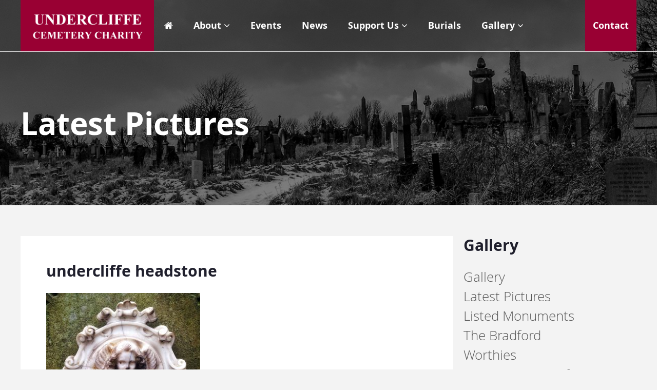

--- FILE ---
content_type: text/html; charset=UTF-8
request_url: https://www.undercliffecemetery.co.uk/gallery/latest-pictures/undercliffe-headstone/
body_size: 11306
content:
<!DOCTYPE html>
<!--[if lt IE 7]> <html class="no-js lt-ie10 lt-ie9 lt-ie8 lt-ie7" lang="en"> <![endif]-->
<!--[if IE 7]>    <html class="no-js lt-ie10 lt-ie9 lt-ie8" lang="en"> <![endif]-->
<!--[if IE 8]>    <html class="no-js lt-ie10 lt-ie9" lang="en"> <![endif]-->
<!--[if IE 9]>    <html class="no-js lt-ie10" lang="en"> <![endif]-->
<!--[if gt IE 9]><!--> <html class="no-js" lang="en"> <!--<![endif]-->

    <head>

        <meta charset="utf-8">

        <!-- SEO Related-->
        <title>undercliffe headstone - Undercliffe Cemetery</title>

        <link rel="sitemap" type="application/xml" title="Sitemap" href="/sitemap_index.xml">

        <!-- Mobile Viewport Options -->
        <meta name="viewport" content="width=device-width, initial-scale=1.0, maximum-scale=1.0">

        
        <meta name='robots' content='index, follow, max-image-preview:large, max-snippet:-1, max-video-preview:-1' />
	<style>img:is([sizes="auto" i], [sizes^="auto," i]) { contain-intrinsic-size: 3000px 1500px }</style>
	
	<!-- This site is optimized with the Yoast SEO plugin v26.7 - https://yoast.com/wordpress/plugins/seo/ -->
	<link rel="canonical" href="https://www.undercliffecemetery.co.uk/gallery/latest-pictures/undercliffe-headstone/" />
	<meta property="og:locale" content="en_GB" />
	<meta property="og:type" content="article" />
	<meta property="og:title" content="undercliffe headstone - Undercliffe Cemetery" />
	<meta property="og:description" content="Detail of one of the headstones by Tim Hardy" />
	<meta property="og:url" content="https://www.undercliffecemetery.co.uk/gallery/latest-pictures/undercliffe-headstone/" />
	<meta property="og:site_name" content="Undercliffe Cemetery" />
	<meta property="article:modified_time" content="2020-07-24T14:44:56+00:00" />
	<meta property="og:image" content="https://www.undercliffecemetery.co.uk/gallery/latest-pictures/undercliffe-headstone" />
	<meta property="og:image:width" content="1414" />
	<meta property="og:image:height" content="1414" />
	<meta property="og:image:type" content="image/jpeg" />
	<meta name="twitter:card" content="summary_large_image" />
	<script type="application/ld+json" class="yoast-schema-graph">{"@context":"https://schema.org","@graph":[{"@type":"WebPage","@id":"https://www.undercliffecemetery.co.uk/gallery/latest-pictures/undercliffe-headstone/","url":"https://www.undercliffecemetery.co.uk/gallery/latest-pictures/undercliffe-headstone/","name":"undercliffe headstone - Undercliffe Cemetery","isPartOf":{"@id":"https://www.undercliffecemetery.co.uk/#website"},"primaryImageOfPage":{"@id":"https://www.undercliffecemetery.co.uk/gallery/latest-pictures/undercliffe-headstone/#primaryimage"},"image":{"@id":"https://www.undercliffecemetery.co.uk/gallery/latest-pictures/undercliffe-headstone/#primaryimage"},"thumbnailUrl":"https://www.undercliffecemetery.co.uk/wp-content/uploads/2020/07/undercliffe-headstone.jpeg","datePublished":"2020-07-24T14:41:17+00:00","dateModified":"2020-07-24T14:44:56+00:00","breadcrumb":{"@id":"https://www.undercliffecemetery.co.uk/gallery/latest-pictures/undercliffe-headstone/#breadcrumb"},"inLanguage":"en-GB","potentialAction":[{"@type":"ReadAction","target":["https://www.undercliffecemetery.co.uk/gallery/latest-pictures/undercliffe-headstone/"]}]},{"@type":"ImageObject","inLanguage":"en-GB","@id":"https://www.undercliffecemetery.co.uk/gallery/latest-pictures/undercliffe-headstone/#primaryimage","url":"https://www.undercliffecemetery.co.uk/wp-content/uploads/2020/07/undercliffe-headstone.jpeg","contentUrl":"https://www.undercliffecemetery.co.uk/wp-content/uploads/2020/07/undercliffe-headstone.jpeg","width":1414,"height":1414,"caption":"Detail of one of the headstones by Tim Hardy"},{"@type":"BreadcrumbList","@id":"https://www.undercliffecemetery.co.uk/gallery/latest-pictures/undercliffe-headstone/#breadcrumb","itemListElement":[{"@type":"ListItem","position":1,"name":"Home","item":"https://www.undercliffecemetery.co.uk/"},{"@type":"ListItem","position":2,"name":"Gallery","item":"https://www.undercliffecemetery.co.uk/gallery/"},{"@type":"ListItem","position":3,"name":"Latest Pictures","item":"https://www.undercliffecemetery.co.uk/gallery/latest-pictures/"},{"@type":"ListItem","position":4,"name":"undercliffe headstone"}]},{"@type":"WebSite","@id":"https://www.undercliffecemetery.co.uk/#website","url":"https://www.undercliffecemetery.co.uk/","name":"Undercliffe Cemetery","description":"","potentialAction":[{"@type":"SearchAction","target":{"@type":"EntryPoint","urlTemplate":"https://www.undercliffecemetery.co.uk/?s={search_term_string}"},"query-input":{"@type":"PropertyValueSpecification","valueRequired":true,"valueName":"search_term_string"}}],"inLanguage":"en-GB"}]}</script>
	<!-- / Yoast SEO plugin. -->


<link rel='dns-prefetch' href='//www.google.com' />
<link rel='dns-prefetch' href='//maps.googleapis.com' />
<link rel="alternate" type="application/rss+xml" title="Undercliffe Cemetery &raquo; Feed" href="https://www.undercliffecemetery.co.uk/feed/" />
<link rel="alternate" type="application/rss+xml" title="Undercliffe Cemetery &raquo; Comments Feed" href="https://www.undercliffecemetery.co.uk/comments/feed/" />
<link rel="alternate" type="application/rss+xml" title="Undercliffe Cemetery &raquo; undercliffe headstone Comments Feed" href="https://www.undercliffecemetery.co.uk/gallery/latest-pictures/undercliffe-headstone/feed/" />
<script type="text/javascript">
/* <![CDATA[ */
window._wpemojiSettings = {"baseUrl":"https:\/\/s.w.org\/images\/core\/emoji\/16.0.1\/72x72\/","ext":".png","svgUrl":"https:\/\/s.w.org\/images\/core\/emoji\/16.0.1\/svg\/","svgExt":".svg","source":{"concatemoji":"https:\/\/www.undercliffecemetery.co.uk\/wp-includes\/js\/wp-emoji-release.min.js?ver=6.8.3"}};
/*! This file is auto-generated */
!function(s,n){var o,i,e;function c(e){try{var t={supportTests:e,timestamp:(new Date).valueOf()};sessionStorage.setItem(o,JSON.stringify(t))}catch(e){}}function p(e,t,n){e.clearRect(0,0,e.canvas.width,e.canvas.height),e.fillText(t,0,0);var t=new Uint32Array(e.getImageData(0,0,e.canvas.width,e.canvas.height).data),a=(e.clearRect(0,0,e.canvas.width,e.canvas.height),e.fillText(n,0,0),new Uint32Array(e.getImageData(0,0,e.canvas.width,e.canvas.height).data));return t.every(function(e,t){return e===a[t]})}function u(e,t){e.clearRect(0,0,e.canvas.width,e.canvas.height),e.fillText(t,0,0);for(var n=e.getImageData(16,16,1,1),a=0;a<n.data.length;a++)if(0!==n.data[a])return!1;return!0}function f(e,t,n,a){switch(t){case"flag":return n(e,"\ud83c\udff3\ufe0f\u200d\u26a7\ufe0f","\ud83c\udff3\ufe0f\u200b\u26a7\ufe0f")?!1:!n(e,"\ud83c\udde8\ud83c\uddf6","\ud83c\udde8\u200b\ud83c\uddf6")&&!n(e,"\ud83c\udff4\udb40\udc67\udb40\udc62\udb40\udc65\udb40\udc6e\udb40\udc67\udb40\udc7f","\ud83c\udff4\u200b\udb40\udc67\u200b\udb40\udc62\u200b\udb40\udc65\u200b\udb40\udc6e\u200b\udb40\udc67\u200b\udb40\udc7f");case"emoji":return!a(e,"\ud83e\udedf")}return!1}function g(e,t,n,a){var r="undefined"!=typeof WorkerGlobalScope&&self instanceof WorkerGlobalScope?new OffscreenCanvas(300,150):s.createElement("canvas"),o=r.getContext("2d",{willReadFrequently:!0}),i=(o.textBaseline="top",o.font="600 32px Arial",{});return e.forEach(function(e){i[e]=t(o,e,n,a)}),i}function t(e){var t=s.createElement("script");t.src=e,t.defer=!0,s.head.appendChild(t)}"undefined"!=typeof Promise&&(o="wpEmojiSettingsSupports",i=["flag","emoji"],n.supports={everything:!0,everythingExceptFlag:!0},e=new Promise(function(e){s.addEventListener("DOMContentLoaded",e,{once:!0})}),new Promise(function(t){var n=function(){try{var e=JSON.parse(sessionStorage.getItem(o));if("object"==typeof e&&"number"==typeof e.timestamp&&(new Date).valueOf()<e.timestamp+604800&&"object"==typeof e.supportTests)return e.supportTests}catch(e){}return null}();if(!n){if("undefined"!=typeof Worker&&"undefined"!=typeof OffscreenCanvas&&"undefined"!=typeof URL&&URL.createObjectURL&&"undefined"!=typeof Blob)try{var e="postMessage("+g.toString()+"("+[JSON.stringify(i),f.toString(),p.toString(),u.toString()].join(",")+"));",a=new Blob([e],{type:"text/javascript"}),r=new Worker(URL.createObjectURL(a),{name:"wpTestEmojiSupports"});return void(r.onmessage=function(e){c(n=e.data),r.terminate(),t(n)})}catch(e){}c(n=g(i,f,p,u))}t(n)}).then(function(e){for(var t in e)n.supports[t]=e[t],n.supports.everything=n.supports.everything&&n.supports[t],"flag"!==t&&(n.supports.everythingExceptFlag=n.supports.everythingExceptFlag&&n.supports[t]);n.supports.everythingExceptFlag=n.supports.everythingExceptFlag&&!n.supports.flag,n.DOMReady=!1,n.readyCallback=function(){n.DOMReady=!0}}).then(function(){return e}).then(function(){var e;n.supports.everything||(n.readyCallback(),(e=n.source||{}).concatemoji?t(e.concatemoji):e.wpemoji&&e.twemoji&&(t(e.twemoji),t(e.wpemoji)))}))}((window,document),window._wpemojiSettings);
/* ]]> */
</script>
<style id='wp-emoji-styles-inline-css' type='text/css'>

	img.wp-smiley, img.emoji {
		display: inline !important;
		border: none !important;
		box-shadow: none !important;
		height: 1em !important;
		width: 1em !important;
		margin: 0 0.07em !important;
		vertical-align: -0.1em !important;
		background: none !important;
		padding: 0 !important;
	}
</style>
<link rel='stylesheet' id='wp-block-library-css' href='https://www.undercliffecemetery.co.uk/wp-includes/css/dist/block-library/style.min.css?ver=6.8.3' type='text/css' media='all' />
<style id='classic-theme-styles-inline-css' type='text/css'>
/*! This file is auto-generated */
.wp-block-button__link{color:#fff;background-color:#32373c;border-radius:9999px;box-shadow:none;text-decoration:none;padding:calc(.667em + 2px) calc(1.333em + 2px);font-size:1.125em}.wp-block-file__button{background:#32373c;color:#fff;text-decoration:none}
</style>
<style id='global-styles-inline-css' type='text/css'>
:root{--wp--preset--aspect-ratio--square: 1;--wp--preset--aspect-ratio--4-3: 4/3;--wp--preset--aspect-ratio--3-4: 3/4;--wp--preset--aspect-ratio--3-2: 3/2;--wp--preset--aspect-ratio--2-3: 2/3;--wp--preset--aspect-ratio--16-9: 16/9;--wp--preset--aspect-ratio--9-16: 9/16;--wp--preset--color--black: #000000;--wp--preset--color--cyan-bluish-gray: #abb8c3;--wp--preset--color--white: #ffffff;--wp--preset--color--pale-pink: #f78da7;--wp--preset--color--vivid-red: #cf2e2e;--wp--preset--color--luminous-vivid-orange: #ff6900;--wp--preset--color--luminous-vivid-amber: #fcb900;--wp--preset--color--light-green-cyan: #7bdcb5;--wp--preset--color--vivid-green-cyan: #00d084;--wp--preset--color--pale-cyan-blue: #8ed1fc;--wp--preset--color--vivid-cyan-blue: #0693e3;--wp--preset--color--vivid-purple: #9b51e0;--wp--preset--gradient--vivid-cyan-blue-to-vivid-purple: linear-gradient(135deg,rgba(6,147,227,1) 0%,rgb(155,81,224) 100%);--wp--preset--gradient--light-green-cyan-to-vivid-green-cyan: linear-gradient(135deg,rgb(122,220,180) 0%,rgb(0,208,130) 100%);--wp--preset--gradient--luminous-vivid-amber-to-luminous-vivid-orange: linear-gradient(135deg,rgba(252,185,0,1) 0%,rgba(255,105,0,1) 100%);--wp--preset--gradient--luminous-vivid-orange-to-vivid-red: linear-gradient(135deg,rgba(255,105,0,1) 0%,rgb(207,46,46) 100%);--wp--preset--gradient--very-light-gray-to-cyan-bluish-gray: linear-gradient(135deg,rgb(238,238,238) 0%,rgb(169,184,195) 100%);--wp--preset--gradient--cool-to-warm-spectrum: linear-gradient(135deg,rgb(74,234,220) 0%,rgb(151,120,209) 20%,rgb(207,42,186) 40%,rgb(238,44,130) 60%,rgb(251,105,98) 80%,rgb(254,248,76) 100%);--wp--preset--gradient--blush-light-purple: linear-gradient(135deg,rgb(255,206,236) 0%,rgb(152,150,240) 100%);--wp--preset--gradient--blush-bordeaux: linear-gradient(135deg,rgb(254,205,165) 0%,rgb(254,45,45) 50%,rgb(107,0,62) 100%);--wp--preset--gradient--luminous-dusk: linear-gradient(135deg,rgb(255,203,112) 0%,rgb(199,81,192) 50%,rgb(65,88,208) 100%);--wp--preset--gradient--pale-ocean: linear-gradient(135deg,rgb(255,245,203) 0%,rgb(182,227,212) 50%,rgb(51,167,181) 100%);--wp--preset--gradient--electric-grass: linear-gradient(135deg,rgb(202,248,128) 0%,rgb(113,206,126) 100%);--wp--preset--gradient--midnight: linear-gradient(135deg,rgb(2,3,129) 0%,rgb(40,116,252) 100%);--wp--preset--font-size--small: 13px;--wp--preset--font-size--medium: 20px;--wp--preset--font-size--large: 36px;--wp--preset--font-size--x-large: 42px;--wp--preset--spacing--20: 0.44rem;--wp--preset--spacing--30: 0.67rem;--wp--preset--spacing--40: 1rem;--wp--preset--spacing--50: 1.5rem;--wp--preset--spacing--60: 2.25rem;--wp--preset--spacing--70: 3.38rem;--wp--preset--spacing--80: 5.06rem;--wp--preset--shadow--natural: 6px 6px 9px rgba(0, 0, 0, 0.2);--wp--preset--shadow--deep: 12px 12px 50px rgba(0, 0, 0, 0.4);--wp--preset--shadow--sharp: 6px 6px 0px rgba(0, 0, 0, 0.2);--wp--preset--shadow--outlined: 6px 6px 0px -3px rgba(255, 255, 255, 1), 6px 6px rgba(0, 0, 0, 1);--wp--preset--shadow--crisp: 6px 6px 0px rgba(0, 0, 0, 1);}:where(.is-layout-flex){gap: 0.5em;}:where(.is-layout-grid){gap: 0.5em;}body .is-layout-flex{display: flex;}.is-layout-flex{flex-wrap: wrap;align-items: center;}.is-layout-flex > :is(*, div){margin: 0;}body .is-layout-grid{display: grid;}.is-layout-grid > :is(*, div){margin: 0;}:where(.wp-block-columns.is-layout-flex){gap: 2em;}:where(.wp-block-columns.is-layout-grid){gap: 2em;}:where(.wp-block-post-template.is-layout-flex){gap: 1.25em;}:where(.wp-block-post-template.is-layout-grid){gap: 1.25em;}.has-black-color{color: var(--wp--preset--color--black) !important;}.has-cyan-bluish-gray-color{color: var(--wp--preset--color--cyan-bluish-gray) !important;}.has-white-color{color: var(--wp--preset--color--white) !important;}.has-pale-pink-color{color: var(--wp--preset--color--pale-pink) !important;}.has-vivid-red-color{color: var(--wp--preset--color--vivid-red) !important;}.has-luminous-vivid-orange-color{color: var(--wp--preset--color--luminous-vivid-orange) !important;}.has-luminous-vivid-amber-color{color: var(--wp--preset--color--luminous-vivid-amber) !important;}.has-light-green-cyan-color{color: var(--wp--preset--color--light-green-cyan) !important;}.has-vivid-green-cyan-color{color: var(--wp--preset--color--vivid-green-cyan) !important;}.has-pale-cyan-blue-color{color: var(--wp--preset--color--pale-cyan-blue) !important;}.has-vivid-cyan-blue-color{color: var(--wp--preset--color--vivid-cyan-blue) !important;}.has-vivid-purple-color{color: var(--wp--preset--color--vivid-purple) !important;}.has-black-background-color{background-color: var(--wp--preset--color--black) !important;}.has-cyan-bluish-gray-background-color{background-color: var(--wp--preset--color--cyan-bluish-gray) !important;}.has-white-background-color{background-color: var(--wp--preset--color--white) !important;}.has-pale-pink-background-color{background-color: var(--wp--preset--color--pale-pink) !important;}.has-vivid-red-background-color{background-color: var(--wp--preset--color--vivid-red) !important;}.has-luminous-vivid-orange-background-color{background-color: var(--wp--preset--color--luminous-vivid-orange) !important;}.has-luminous-vivid-amber-background-color{background-color: var(--wp--preset--color--luminous-vivid-amber) !important;}.has-light-green-cyan-background-color{background-color: var(--wp--preset--color--light-green-cyan) !important;}.has-vivid-green-cyan-background-color{background-color: var(--wp--preset--color--vivid-green-cyan) !important;}.has-pale-cyan-blue-background-color{background-color: var(--wp--preset--color--pale-cyan-blue) !important;}.has-vivid-cyan-blue-background-color{background-color: var(--wp--preset--color--vivid-cyan-blue) !important;}.has-vivid-purple-background-color{background-color: var(--wp--preset--color--vivid-purple) !important;}.has-black-border-color{border-color: var(--wp--preset--color--black) !important;}.has-cyan-bluish-gray-border-color{border-color: var(--wp--preset--color--cyan-bluish-gray) !important;}.has-white-border-color{border-color: var(--wp--preset--color--white) !important;}.has-pale-pink-border-color{border-color: var(--wp--preset--color--pale-pink) !important;}.has-vivid-red-border-color{border-color: var(--wp--preset--color--vivid-red) !important;}.has-luminous-vivid-orange-border-color{border-color: var(--wp--preset--color--luminous-vivid-orange) !important;}.has-luminous-vivid-amber-border-color{border-color: var(--wp--preset--color--luminous-vivid-amber) !important;}.has-light-green-cyan-border-color{border-color: var(--wp--preset--color--light-green-cyan) !important;}.has-vivid-green-cyan-border-color{border-color: var(--wp--preset--color--vivid-green-cyan) !important;}.has-pale-cyan-blue-border-color{border-color: var(--wp--preset--color--pale-cyan-blue) !important;}.has-vivid-cyan-blue-border-color{border-color: var(--wp--preset--color--vivid-cyan-blue) !important;}.has-vivid-purple-border-color{border-color: var(--wp--preset--color--vivid-purple) !important;}.has-vivid-cyan-blue-to-vivid-purple-gradient-background{background: var(--wp--preset--gradient--vivid-cyan-blue-to-vivid-purple) !important;}.has-light-green-cyan-to-vivid-green-cyan-gradient-background{background: var(--wp--preset--gradient--light-green-cyan-to-vivid-green-cyan) !important;}.has-luminous-vivid-amber-to-luminous-vivid-orange-gradient-background{background: var(--wp--preset--gradient--luminous-vivid-amber-to-luminous-vivid-orange) !important;}.has-luminous-vivid-orange-to-vivid-red-gradient-background{background: var(--wp--preset--gradient--luminous-vivid-orange-to-vivid-red) !important;}.has-very-light-gray-to-cyan-bluish-gray-gradient-background{background: var(--wp--preset--gradient--very-light-gray-to-cyan-bluish-gray) !important;}.has-cool-to-warm-spectrum-gradient-background{background: var(--wp--preset--gradient--cool-to-warm-spectrum) !important;}.has-blush-light-purple-gradient-background{background: var(--wp--preset--gradient--blush-light-purple) !important;}.has-blush-bordeaux-gradient-background{background: var(--wp--preset--gradient--blush-bordeaux) !important;}.has-luminous-dusk-gradient-background{background: var(--wp--preset--gradient--luminous-dusk) !important;}.has-pale-ocean-gradient-background{background: var(--wp--preset--gradient--pale-ocean) !important;}.has-electric-grass-gradient-background{background: var(--wp--preset--gradient--electric-grass) !important;}.has-midnight-gradient-background{background: var(--wp--preset--gradient--midnight) !important;}.has-small-font-size{font-size: var(--wp--preset--font-size--small) !important;}.has-medium-font-size{font-size: var(--wp--preset--font-size--medium) !important;}.has-large-font-size{font-size: var(--wp--preset--font-size--large) !important;}.has-x-large-font-size{font-size: var(--wp--preset--font-size--x-large) !important;}
:where(.wp-block-post-template.is-layout-flex){gap: 1.25em;}:where(.wp-block-post-template.is-layout-grid){gap: 1.25em;}
:where(.wp-block-columns.is-layout-flex){gap: 2em;}:where(.wp-block-columns.is-layout-grid){gap: 2em;}
:root :where(.wp-block-pullquote){font-size: 1.5em;line-height: 1.6;}
</style>
<link rel='stylesheet' id='iwmp-styles-css' href='https://www.undercliffecemetery.co.uk/wp-content/plugins/iw-magnific-popup/includes/assets/magnific-popup.css?ver=6.8.3' type='text/css' media='all' />
<link rel='stylesheet' id='baseplate-css' href='https://www.undercliffecemetery.co.uk/wp-content/themes/air-12-child/assets/css/site.css?ver=6.8.3' type='text/css' media='all' />
<script type="text/javascript" src="https://www.undercliffecemetery.co.uk/wp-includes/js/jquery/jquery.min.js?ver=3.7.1" id="jquery-core-js"></script>
<script type="text/javascript" src="https://www.undercliffecemetery.co.uk/wp-includes/js/jquery/jquery-migrate.min.js?ver=3.4.1" id="jquery-migrate-js"></script>
<script type="text/javascript" src="https://www.undercliffecemetery.co.uk/wp-content/themes/air-12/assets/js/libs/modernizr.3.1.0.min.js?ver=6.8.3" id="modernizer-js"></script>
<script type="text/javascript" src="https://www.google.com/recaptcha/api.js" id="google-recaptcha-js"></script>
<script></script><link rel="https://api.w.org/" href="https://www.undercliffecemetery.co.uk/wp-json/" /><link rel="alternate" title="JSON" type="application/json" href="https://www.undercliffecemetery.co.uk/wp-json/wp/v2/media/3497" /><link rel="EditURI" type="application/rsd+xml" title="RSD" href="https://www.undercliffecemetery.co.uk/xmlrpc.php?rsd" />
<meta name="generator" content="WordPress 6.8.3" />
<link rel='shortlink' href='https://www.undercliffecemetery.co.uk/?p=3497' />
<link rel="alternate" title="oEmbed (JSON)" type="application/json+oembed" href="https://www.undercliffecemetery.co.uk/wp-json/oembed/1.0/embed?url=https%3A%2F%2Fwww.undercliffecemetery.co.uk%2Fgallery%2Flatest-pictures%2Fundercliffe-headstone%2F" />
<link rel="alternate" title="oEmbed (XML)" type="text/xml+oembed" href="https://www.undercliffecemetery.co.uk/wp-json/oembed/1.0/embed?url=https%3A%2F%2Fwww.undercliffecemetery.co.uk%2Fgallery%2Flatest-pictures%2Fundercliffe-headstone%2F&#038;format=xml" />
<script type="text/javascript">
(function(url){
	if(/(?:Chrome\/26\.0\.1410\.63 Safari\/537\.31|WordfenceTestMonBot)/.test(navigator.userAgent)){ return; }
	var addEvent = function(evt, handler) {
		if (window.addEventListener) {
			document.addEventListener(evt, handler, false);
		} else if (window.attachEvent) {
			document.attachEvent('on' + evt, handler);
		}
	};
	var removeEvent = function(evt, handler) {
		if (window.removeEventListener) {
			document.removeEventListener(evt, handler, false);
		} else if (window.detachEvent) {
			document.detachEvent('on' + evt, handler);
		}
	};
	var evts = 'contextmenu dblclick drag dragend dragenter dragleave dragover dragstart drop keydown keypress keyup mousedown mousemove mouseout mouseover mouseup mousewheel scroll'.split(' ');
	var logHuman = function() {
		if (window.wfLogHumanRan) { return; }
		window.wfLogHumanRan = true;
		var wfscr = document.createElement('script');
		wfscr.type = 'text/javascript';
		wfscr.async = true;
		wfscr.src = url + '&r=' + Math.random();
		(document.getElementsByTagName('head')[0]||document.getElementsByTagName('body')[0]).appendChild(wfscr);
		for (var i = 0; i < evts.length; i++) {
			removeEvent(evts[i], logHuman);
		}
	};
	for (var i = 0; i < evts.length; i++) {
		addEvent(evts[i], logHuman);
	}
})('//www.undercliffecemetery.co.uk/?wordfence_lh=1&hid=56E845AC0228C947316A71F8DAE59B87');
</script><meta name="generator" content="Powered by WPBakery Page Builder - drag and drop page builder for WordPress."/>
<noscript><style> .wpb_animate_when_almost_visible { opacity: 1; }</style></noscript>
        <!-- Favicon / iOS icons / Android Icons / Windows 8 Tile icons -->
        <link rel="apple-touch-icon" sizes="57x57" href="https://www.undercliffecemetery.co.uk/wp-content/themes/air-12/assets/img/favicon/apple-touch-icon-57x57.png">
        <link rel="apple-touch-icon" sizes="60x60" href="https://www.undercliffecemetery.co.uk/wp-content/themes/air-12/assets/img/favicon/apple-touch-icon-60x60.png">
        <link rel="apple-touch-icon" sizes="72x72" href="https://www.undercliffecemetery.co.uk/wp-content/themes/air-12/assets/img/favicon/apple-touch-icon-72x72.png">
        <link rel="apple-touch-icon" sizes="76x76" href="https://www.undercliffecemetery.co.uk/wp-content/themes/air-12/assets/img/favicon/apple-touch-icon-76x76.png">
        <link rel="apple-touch-icon" sizes="114x114" href="https://www.undercliffecemetery.co.uk/wp-content/themes/air-12/assets/img/favicon/apple-touch-icon-114x114.png">
        <link rel="apple-touch-icon" sizes="120x120" href="https://www.undercliffecemetery.co.uk/wp-content/themes/air-12/assets/img/favicon/apple-touch-icon-120x120.png">
        <link rel="apple-touch-icon" sizes="144x144" href="https://www.undercliffecemetery.co.uk/wp-content/themes/air-12/assets/img/favicon/apple-touch-icon-144x144.png">
        <link rel="apple-touch-icon" sizes="152x152" href="https://www.undercliffecemetery.co.uk/wp-content/themes/air-12/assets/img/favicon/apple-touch-icon-152x152.png">
        <link rel="apple-touch-icon" sizes="180x180" href="https://www.undercliffecemetery.co.uk/wp-content/themes/air-12/assets/img/favicon/apple-touch-icon-180x180.png">
        <link rel="icon" type="image/png" href="https://www.undercliffecemetery.co.uk/wp-content/themes/air-12/assets/img/favicon/favicon-32x32.png" sizes="32x32">
        <link rel="icon" type="image/png" href="https://www.undercliffecemetery.co.uk/wp-content/themes/air-12/assets/img/favicon/favicon-194x194.png" sizes="194x194">
        <link rel="icon" type="image/png" href="https://www.undercliffecemetery.co.uk/wp-content/themes/air-12/assets/img/favicon/favicon-96x96.png" sizes="96x96">
        <link rel="icon" type="image/png" href="https://www.undercliffecemetery.co.uk/wp-content/themes/air-12/assets/img/favicon/android-chrome-192x192.png" sizes="192x192">
        <link rel="icon" type="image/png" href="https://www.undercliffecemetery.co.uk/wp-content/themes/air-12/assets/img/favicon/favicon-16x16.png" sizes="16x16">
        <link rel="manifest" href="https://www.undercliffecemetery.co.uk/wp-content/themes/air-12/assets/img/favicon/manifest.json">
        <link rel="mask-icon" href="https://www.undercliffecemetery.co.uk/wp-content/themes/air-12/assets/img/favicon/safari-pinned-tab.svg" color="#007ac3">
        <meta name="apple-mobile-web-app-title" content="">
        <meta name="application-name" content="">
        <meta name="msapplication-TileColor" content="#007ac3">
        <meta name="msapplication-TileImage" content="https://www.undercliffecemetery.co.uk/wp-content/themes/air-12/assets/img/favicon/mstile-144x144.png">
        <meta name="theme-color" content="#ffffff">

        <!-- Global site tag (gtag.js) - Google Analytics -->
<script async src="https://www.googletagmanager.com/gtag/js?id=UA-116419986-1"></script>
<script>
  window.dataLayer = window.dataLayer || [];
  function gtag(){dataLayer.push(arguments);}
  gtag('js', new Date());

  gtag('config', 'UA-116419986-1');
</script>
    </head>

    <body itemscope itemtype="http://schema.org/WebPage" class="attachment wp-singular attachment-template-default attachmentid-3497 attachment-jpeg wp-theme-air-12 wp-child-theme-air-12-child wpb-js-composer js-comp-ver-8.7.2 vc_responsive" x-ms-format-detection="none">

        <header id="header">

            <div class="wrapper" id="top">
                <div class="flex-md">
                    <a href="/" class="header_logo"><img src="https://www.undercliffecemetery.co.uk/wp-content/themes/air-12-child/assets/img/undercliffe-cemetery.png" alt="Undercliffe Cemetery"></a>

                    <div class="flex-col-auto">
                        <nav class="menu-primary-container"><ul id="menu-primary" class="list"><li id="menu-item-158" class="menu-item menu-item-type-post_type menu-item-object-page menu-item-home menu-item-158"><a href="https://www.undercliffecemetery.co.uk/"><i class="fa fa-home"></i></a></li>
<li id="menu-item-849" class="menu-item menu-item-type-post_type menu-item-object-page menu-item-has-children menu-item-849"><a href="https://www.undercliffecemetery.co.uk/about/">About</a>
<ul class="sub-menu">
	<li id="menu-item-850" class="menu-item menu-item-type-post_type menu-item-object-page menu-item-850"><a href="https://www.undercliffecemetery.co.uk/about/history/">History</a></li>
	<li id="menu-item-1501" class="menu-item menu-item-type-post_type menu-item-object-page menu-item-1501"><a href="https://www.undercliffecemetery.co.uk/about/tours/">Tours and Visits</a></li>
	<li id="menu-item-1567" class="menu-item menu-item-type-post_type menu-item-object-page menu-item-1567"><a href="https://www.undercliffecemetery.co.uk/about/education-and-community/">Education and Community</a></li>
	<li id="menu-item-851" class="menu-item menu-item-type-post_type menu-item-object-page menu-item-851"><a href="https://www.undercliffecemetery.co.uk/about/environment/">Ecology</a></li>
	<li id="menu-item-1502" class="menu-item menu-item-type-post_type menu-item-object-page menu-item-1502"><a href="https://www.undercliffecemetery.co.uk/about/filming-and-photography/">Filming and Photography</a></li>
	<li id="menu-item-914" class="menu-item menu-item-type-post_type menu-item-object-page menu-item-914"><a href="https://www.undercliffecemetery.co.uk/about/world-war-one/">World War One</a></li>
</ul>
</li>
<li id="menu-item-190" class="menu-item menu-item-type-custom menu-item-object-custom menu-item-190"><a href="/events/">Events</a></li>
<li id="menu-item-51" class="menu-item menu-item-type-post_type menu-item-object-page menu-item-51"><a href="https://www.undercliffecemetery.co.uk/news/">News</a></li>
<li id="menu-item-854" class="menu-item menu-item-type-post_type menu-item-object-page menu-item-has-children menu-item-854"><a href="https://www.undercliffecemetery.co.uk/support-us/">Support Us</a>
<ul class="sub-menu">
	<li id="menu-item-852" class="menu-item menu-item-type-post_type menu-item-object-page menu-item-852"><a href="https://www.undercliffecemetery.co.uk/support-us/donate/">Donate</a></li>
	<li id="menu-item-853" class="menu-item menu-item-type-post_type menu-item-object-page menu-item-853"><a href="https://www.undercliffecemetery.co.uk/support-us/volunteers/">Volunteers</a></li>
</ul>
</li>
<li id="menu-item-855" class="menu-item menu-item-type-post_type menu-item-object-page menu-item-855"><a href="https://www.undercliffecemetery.co.uk/burials/">Burials</a></li>
<li id="menu-item-1007" class="menu-item menu-item-type-post_type menu-item-object-page menu-item-has-children menu-item-1007"><a href="https://www.undercliffecemetery.co.uk/gallery/">Gallery</a>
<ul class="sub-menu">
	<li id="menu-item-1374" class="menu-item menu-item-type-post_type menu-item-object-page menu-item-1374"><a href="https://www.undercliffecemetery.co.uk/gallery/your-photos-of-undercliffe-cemetery/">Your Pictures</a></li>
	<li id="menu-item-1373" class="menu-item menu-item-type-post_type menu-item-object-page menu-item-1373"><a href="https://www.undercliffecemetery.co.uk/gallery/latest-pictures/">Latest Pictures</a></li>
	<li id="menu-item-1371" class="menu-item menu-item-type-post_type menu-item-object-page menu-item-1371"><a href="https://www.undercliffecemetery.co.uk/gallery/bradford-worthies/">The Bradford Worthies</a></li>
	<li id="menu-item-1607" class="menu-item menu-item-type-post_type menu-item-object-page menu-item-1607"><a href="https://www.undercliffecemetery.co.uk/gallery/listed-monuments/">Listed Monuments</a></li>
	<li id="menu-item-2624" class="menu-item menu-item-type-post_type menu-item-object-page menu-item-2624"><a href="https://www.undercliffecemetery.co.uk/gallery/funerary-art/">The Symbolism of Victorian Funerary Art</a></li>
</ul>
</li>
<li id="menu-item-856" class="menu-item menu-item-type-post_type menu-item-object-page menu-item-856"><a href="https://www.undercliffecemetery.co.uk/contact-page/">Contact</a></li>
</ul></nav>
                    </div>
                </div>


            </div>

        </header>    <div class="header_image">

    
    <img src="https://www.undercliffecemetery.co.uk/wp-content/themes/air-12/assets/img/fallback-header.jpg" alt="undercliffe headstone"/><img src="https://www.undercliffecemetery.co.uk/wp-content/themes/air-12/assets/img/fallback-header.jpg" alt="undercliffe headstone"/>
    <div class="header_title">
        <div class="wrapper">

            <div class="header_title_background">
                <div class="alpha tc">
                                        Latest Pictures
                                    </div>
            </div>

        </div>
    </div>

</div>

    <div class="band band-grey">
        <div class="wrapper">

            <div class="flex-md row-md">

                <div class="flex-col-17-lg flex-col-16-md">

                    <div class="content">
                        <section id="page_content">
    <div class="post_img">
        </div>
    <div class="mb0">
        <div>
            <header>
                <h1 class="beta">undercliffe headstone</h1>            </header>

            <p class="attachment"><a title="undercliffe headstone" href='https://www.undercliffecemetery.co.uk/wp-content/uploads/2020/07/undercliffe-headstone.jpeg'><img fetchpriority="high" decoding="async" width="300" height="300" src="https://www.undercliffecemetery.co.uk/wp-content/uploads/2020/07/undercliffe-headstone-300x300.jpeg" class="attachment-medium size-medium" alt="" srcset="https://www.undercliffecemetery.co.uk/wp-content/uploads/2020/07/undercliffe-headstone-300x300.jpeg 300w, https://www.undercliffecemetery.co.uk/wp-content/uploads/2020/07/undercliffe-headstone-1024x1024.jpeg 1024w, https://www.undercliffecemetery.co.uk/wp-content/uploads/2020/07/undercliffe-headstone-768x768.jpeg 768w, https://www.undercliffecemetery.co.uk/wp-content/uploads/2020/07/undercliffe-headstone-445x445.jpeg 445w, https://www.undercliffecemetery.co.uk/wp-content/uploads/2020/07/undercliffe-headstone-400x400.jpeg 400w, https://www.undercliffecemetery.co.uk/wp-content/uploads/2020/07/undercliffe-headstone.jpeg 1414w" sizes="(max-width: 300px) 100vw, 300px" /></a></p>
        </div>
    </div>
</section>
                    </div>

                </div>

                <div class="flex-col-6-lg flex-col-8-md fixed">

                    

<aside class="sidebar">


        <h2 class="hide-xs">Gallery</h2>
        <ul class="list list-sidebar">
            <li class="current_page_parent "><a href="https://www.undercliffecemetery.co.uk/gallery/">Gallery</a></li>
            <li class="page_item page-item-1172 current_page_ancestor current_page_parent"><a href="https://www.undercliffecemetery.co.uk/gallery/latest-pictures/">Latest Pictures</a></li>
<li class="page_item page-item-1593"><a href="https://www.undercliffecemetery.co.uk/gallery/listed-monuments/">Listed Monuments</a></li>
<li class="page_item page-item-1208"><a href="https://www.undercliffecemetery.co.uk/gallery/bradford-worthies/">The Bradford Worthies</a></li>
<li class="page_item page-item-2324"><a href="https://www.undercliffecemetery.co.uk/gallery/funerary-art/">The Symbolism of Victorian Funerary Art</a></li>
<li class="page_item page-item-1126"><a href="https://www.undercliffecemetery.co.uk/gallery/your-photos-of-undercliffe-cemetery/">Your Pictures</a></li>
        </ul>




<!-- 
<div class="form-sidebar mb-40-xs">
    <h2>We’ll call you</h2>
<form action="https://www.undercliffecemetery.co.uk/gallery/latest-pictures/undercliffe-headstone/#form-feedback" id="form_callback" method="POST">
    <label for="" class="label_wrap">
        <span class="label_name label_hide" >Your Name</span>
        <input type="text" name="callback_name" id="callback_name" placeholder="Your Name" class="input req_true">
    </label>

    <label for="" class="label_wrap">
        <span class="label_name label_hide">Telephone</span>
        <input type="tel" name="callback_tel" id="callback_tel" placeholder="Telephone" class="input req_tel">
    </label>

    <label for="callback_time" class="label_wrap">
        <span class="label_name label_hide">Best time to call</span>
        <select name="callback_time" id="callback_time" class="select req_true">
            <option value="">Best time to call</option>
            <option value="Morning">Morning</option>
            <option value="Afternoon">Afternoon</option>
            <option value="Evening">Evening</option>
        </select>
    </label>

    <input type="hidden" name="callback-submission" value="1">
    <button type="submit" class="btn btn-bc01 btn-sidebar">Call me back</button>
</form></div> -->


<div class="event_feed">

    <div class="cf">
        <h2 class="fl">What's on</h2>
            </div>

    </ul></div>
<h2 class="">Latest news</h2>

		<a href="https://www.undercliffecemetery.co.uk/spring-newsletter-2025/" class="news_feed-sidebar">
							<span class="news_feat_image"><img width="988" height="679" src="https://www.undercliffecemetery.co.uk/wp-content/uploads/2025/09/Screenshot-2025-09-11-135411.jpg" class="attachment-post-thumbnail size-post-thumbnail wp-post-image" alt="" decoding="async" loading="lazy" srcset="https://www.undercliffecemetery.co.uk/wp-content/uploads/2025/09/Screenshot-2025-09-11-135411.jpg 988w, https://www.undercliffecemetery.co.uk/wp-content/uploads/2025/09/Screenshot-2025-09-11-135411-300x206.jpg 300w, https://www.undercliffecemetery.co.uk/wp-content/uploads/2025/09/Screenshot-2025-09-11-135411-768x528.jpg 768w, https://www.undercliffecemetery.co.uk/wp-content/uploads/2025/09/Screenshot-2025-09-11-135411-648x445.jpg 648w, https://www.undercliffecemetery.co.uk/wp-content/uploads/2025/09/Screenshot-2025-09-11-135411-582x400.jpg 582w" sizes="auto, (max-width: 988px) 100vw, 988px" /></span>
						<span class="news_feat_link bold">Spring Newsletter 2025</span>
		</a>
	



</aside>
                </div>

            </div>

        </div>
    </div>

        <div class="container">
            
        </div>

        

        
        <footer itemscope="" itemtype="http://schema.org/Organization">

            <div class="footer" id="bottom">
                <div class="wrapper">

                    <div class="twitter-feed mb-40-xs mb-80-md">
                        Twitter outputted an error: <br />Could not authenticate you..
		<script type="text/javascript">
			jQuery(document).ready(function() { 
									moment.lang('en');
											});
		</script>

                    </div>

                    <div class="flex-md">
                        <div class="flex-col-7-md mb-20-xs padb-20-xs padb-0-md">
                            <h2 class="txt-bc01 mb0 gamma gamma-light">Contact us</h2>
                            <span class="block gamma-light mb">our location</span>
                            <div itemscope itemtype="http://schema.org/Organization">

                                <span class="company_name">Undercliffe Cemetery</span>

                                <address class="adr" itemprop="address" itemscope="" itemtype="http://schema.org/PostalAddress"><span class="" itemprop="streetAddress">The Lodge</span><br><span class="" itemprop="streetAddress">127 Undercliffe Lane</span><br><span class="" itemprop="addressLocality">Bradford</span><br><span class="" itemprop="addressRegion">West Yorkshire</span><br><span class="" itemprop="addressCountry">United Kingdom</span><br><span class="" itemprop="postalCode">BD3 0QD</span></address>
                            </div>
                        </div>
                           <div class="flex-col-6-md flex-offset-1-md rel mb-20-xs padb-20-xs padb-0-md">
                            <h2 class="txt-bc01 mb0 gamma gamma-light">Speak to us</h2>
                            <span class="block gamma-light mb">give us a call</span>
                            <span itemprop="telephone" class="block mb-30-xs"><i class="txt-bc01 fa fa-phone-square"></i> 01274 642 276</span>
                             			<div class="textwidget"><a href="/support-us/" class="btn btn-small btn-bc01">Support us</a></div>
		                        </div>

                        <div class="flex-col-6-md flex-offset-1-md rel mb-20-xs padb-20-xs padb-0-md"><h2 class="txt-bc01 gamma gamma-light heading_footer">The Charity</h2>			<div class="textwidget"><p>The Charity is managed by a Management Committee (whose members are also Trustees) comprising two representatives from Bradford Metropolitan District Council and ten elected from the membership.</p>
</div>
		</div>
                        <div class="flex-col-6-md flex-offset-1-md rel social-invert padb-10-xs padb-0-md">
                            <h2 class="txt-bc01 gamma gamma-light heading_footer">We're social</h2>
                            <div class=""><ul class="social_icons"><meta itemprop="url" content="https://www.undercliffecemetery.co.uk"><li class="facebook"><a href="https://www.facebook.com/UndercliffeCemeteryCharity" title="Facebook" target="_blank" rel="me" itemprop="sameAs"><i class="fa fa-facebook-square"></i></a></li><li class="twitter"><a href="https://www.twitter.com/undercliffecem" title="Twitter" target="_blank" rel="me" itemprop="sameAs"><i class="fa fa-twitter"></i></a></li><li class="instagram"><a href="https://www.instagram.com/undercliffecemetery" title="Instagram" target="_blank" rel="me" itemprop="sameAs"><i class="fa fa-instagram"></i></a></li><li class="tripadvisor"><a href="https://www.tripadvisor.co.uk/Attraction_Review-g186408-d2506944-Reviews-Undercliffe_Cemetery-Bradford_West_Yorkshire_England.html" title="TripAdvisor" target="_blank" rel="me" itemprop="sameAs"><i class="fa fa-tripadvisor"></i></a></li></ul></div>
                        </div>
                    </div>
                </div>

                <div class="wrapper">
                    <div class="flex-xs center-xs start-md row-md footer-base wrap-xs">
                        <div class="flex-col-24-xs flex-col-12-md padb-0-xs padb-0-md tc-xs tl-md">

                            <span class="inline-block">&copy; 2026 <span itemprop="name">Undercliffe Cemetery</span></span>

                            <nav class="menu-secondary-container"><ul id="menu-secondary" class="list list-inline-xs"><li id="menu-item-857" class="menu-item menu-item-type-post_type menu-item-object-page menu-item-857"><a href="https://www.undercliffecemetery.co.uk/sitemap/">Sitemap</a></li>
<li id="menu-item-861" class="menu-item menu-item-type-post_type menu-item-object-page menu-item-861"><a href="https://www.undercliffecemetery.co.uk/policies/">Policies</a></li>
</ul></nav>                        </div>
                        <div class="flex-col-24-xs flex-col-12-md padb-40-xs padb-0-md tc-xs tr-md">
                            <span class="ascensor-air">an <a href="http://www.ascensorair.co.uk"><svg class="ic ic-asc-air" aria-hidden="true"><use xlink:href="https://www.undercliffecemetery.co.uk/wp-content/themes/air-12/assets/img/sprite.svg#ascensor-air"></use></svg></a> website</span>
                        </div>
                    </div>
                </div>
            </div>

        </footer>

        <nav class="menu-fixed-container">
    <ul class="list">
        <li><a href="javascript:void(0)" class="m_tog"><span class="toggle_show"><i class="fa fa-bars"></i> MENU</span><span class="toggle_hide"><i class="fa fa-times"></i> CLOSE</span></a></li>
        <li><a href="tel:01274 642 276"><i class="fa fa-phone"></i> CALL</a></li>        <li><a href="https://www.undercliffecemetery.co.uk/news/"><i class="fa fa-book"></i> BLOG</a></li>
        <li><a href="https://www.undercliffecemetery.co.uk/contact/"><i class="fa fa-envelope-o"></i> CONTACT</a></li>
    </ul>
</nav>
        <div id="no-script" class="no-jsmsg">
            <input type="checkbox" id="javascript-off-more" name="javascript-off-more" class="hide">
            <p class="notice">You currently have <a href="http://en.wikipedia.org/wiki/Javascript" target="_blank" rel="nofollow">JavaScript</a> disabled! <label for="javascript-off-more" class="btn btn-white btn-sm">read</label></p>
            <div class="javascript-off-more">
                <p class="info">This site requires JavaScript to be enabled. Some functions of the site may not be usable or the site may not look correct until you enable JavaScript. You can enable JavaScript by following <a href="http://www.google.com/support/bin/answer.py?answer=23852" target="_blank" rel="nofollow">this</a> tutorial. Once JavaScript is enabled, this message will be removed.</p>
            </div>
        </div>

        <!--[if lt IE 10]>
            <section id="browser_notice">
    <div class="bn_overlay"></div>
    <div class="bn_content">
        <div class="wrapper">
            <table>
                <thead>
                    <tr>
                        <th colspan="3">
                            <h1 class="mega">You are using a really old browser!</h1>
                            <p>You should upgrade to a different browser to get the full experience of our site.</p>
                        </th>
                    </tr>
                </thead>
                <tbody>
                    <tr>
                        <td>
                            <h2>Chrome</h2>
                            <a href="https://www.google.com/chrome/browser" target="_blank"><img src="https://www.undercliffecemetery.co.uk/wp-content/themes/air-12/assets/img/bn_logos/chrome_512x512.png" alt="Chrome" class="bn_logo"></a>
                            <a href="https://www.google.com/chrome/browser" target="_blank">download<br> chrome</a>
                        </td>
                        <td>
                            <h2>Internet Explorer</h2>
                            <a href="http://windows.microsoft.com/en-us/internet-explorer/download-ie" target="_blank"><img src="https://www.undercliffecemetery.co.uk/wp-content/themes/air-12/assets/img/bn_logos/internet-explorer_512x512.png" alt="Internet Explorer" class="bn_logo"></a>
                            <a href="http://windows.microsoft.com/en-us/internet-explorer/download-ie" target="_blank">download<br> internet explorer</a>
                            
                        </td>
                        <td>
                            <h2>Firefox</h2>
                            <a href="https://www.mozilla.org/download" target="_blank"><img src="https://www.undercliffecemetery.co.uk/wp-content/themes/air-12/assets/img/bn_logos/firefox_512x512.png" alt="Firefox" class="bn_logo"></a>
                            <a href="https://www.mozilla.org/download" target="_blank">download<br> firefox</a>
                        </td>
                    </tr>
                </tbody>
            </table>
            <p><small>To learn more about other browsers <a href="http://browsehappy.com/">click here</a>.</small></p>
        </div>
    </div>
</section>        <![endif]-->

        <script type="speculationrules">
{"prefetch":[{"source":"document","where":{"and":[{"href_matches":"\/*"},{"not":{"href_matches":["\/wp-*.php","\/wp-admin\/*","\/wp-content\/uploads\/*","\/wp-content\/*","\/wp-content\/plugins\/*","\/wp-content\/themes\/air-12-child\/*","\/wp-content\/themes\/air-12\/*","\/*\\?(.+)"]}},{"not":{"selector_matches":"a[rel~=\"nofollow\"]"}},{"not":{"selector_matches":".no-prefetch, .no-prefetch a"}}]},"eagerness":"conservative"}]}
</script>
	
		<script>	
		// Ref: http://ajtroxell.com/use-magnific-popup-with-wordpress-now/
		jQuery(document).ready(function($) {
			// Gallery Images
			$('.iwmp-gallery').each(function() {
				$(this).magnificPopup({
					delegate: 'a[href*=".jpg"], a[href*=".jpeg"], a[href*=".png"], a[href*=".gif"]',
					type: 'image',
					gallery: {enabled:true},
					callbacks: {
						open: function() {
			        $('.mfp-description').append(this.currItem.el.attr('alt'));
			      },
			      afterChange: function() {
			        $('.mfp-description').empty().append(this.currItem.el.attr('alt'));
			      }
			    },
					image: {
						markup: 
						'<div class="mfp-figure">'+
						'<div class="mfp-close"></div>'+
						'<div class="mfp-img"></div>'+
						'<div class="mfp-bottom-bar">'+
						'<div class="mfp-title"></div>'+
						'<div class="mfp-description"></div>'+
						'<div class="mfp-counter"></div>'+
						'</div>'+
						'</div>',
						titleSrc: function(item) {
							return item.el.find('img').attr('alt');
						}
					},
				});
			}); 	
		});		
		
		</script>	
	
			<style>
			.iwmp-single, .iwmp-gallery img {
				cursor: pointer;
		    cursor: -webkit-zoom-in;
		    cursor: -moz-zoom-in;
		    cursor: zoom-in;
	    }
	    .mfp-content:hover {
		    cursor: -moz-zoom-out;
		    cursor: -webkit-zoom-out;
		    cursor: zoom-out	    
	    }
		</style>		
	<script type="text/javascript" src="https://www.undercliffecemetery.co.uk/wp-content/plugins/iw-magnific-popup/includes/assets/jquery.magnific-popup.min.js?ver=1.0" id="iwmp-scripts-js"></script>
<script type="text/javascript" src="https://maps.googleapis.com/maps/api/js?key=AIzaSyCklgo0BJKMNeylxFIxt4zwYFrHJw1Uytg" id="google-maps-js"></script>
<script type="text/javascript" src="https://www.undercliffecemetery.co.uk/wp-content/themes/air-12/assets/js/libs/svg4everybody.legacy.min.js" id="svg-support-js"></script>
<script type="text/javascript" src="https://www.undercliffecemetery.co.uk/wp-content/themes/air-12/assets/js/plugins.min.js" id="jquery-plugins-js"></script>
<script type="text/javascript" src="https://www.undercliffecemetery.co.uk/wp-content/themes/air-12/assets/js/site.min.js" id="jquery-functions-js"></script>
<script type="text/javascript" src="https://www.undercliffecemetery.co.uk/wp-content/plugins/twitget/js/moment.js?ver=6.8.3" id="moment.js-js"></script>
<script type="text/javascript" src="https://www.undercliffecemetery.co.uk/wp-content/plugins/twitget/js/langs.min.js?ver=6.8.3" id="langs.js-js"></script>
<script></script>
        
    </body>

</html>

--- FILE ---
content_type: application/javascript
request_url: https://www.undercliffecemetery.co.uk/wp-content/plugins/twitget/js/langs.min.js?ver=6.8.3
body_size: 31771
content:
// moment.js language configuration
// language : Moroccan Arabic (ar-ma)
// author : ElFadili Yassine : https://github.com/ElFadiliY
// author : Abdel Said : https://github.com/abdelsaid

(function (factory) {
    if (typeof define === 'function' && define.amd) {
        define(['moment'], factory); // AMD
    } else if (typeof exports === 'object') {
        module.exports = factory(require('../moment')); // Node
    } else {
        factory(window.moment); // Browser global
    }
}(function (moment) {
    return moment.lang('ar-ma', {
        months : "يناير_فبراير_مارس_أبريل_ماي_يونيو_يوليوز_غشت_شتنبر_أكتوبر_نونبر_دجنبر".split("_"),
        monthsShort : "يناير_فبراير_مارس_أبريل_ماي_يونيو_يوليوز_غشت_شتنبر_أكتوبر_نونبر_دجنبر".split("_"),
        weekdays : "الأحد_الإتنين_الثلاثاء_الأربعاء_الخميس_الجمعة_السبت".split("_"),
        weekdaysShort : "احد_اتنين_ثلاثاء_اربعاء_خميس_جمعة_سبت".split("_"),
        weekdaysMin : "ح_ن_ث_ر_خ_ج_س".split("_"),
        longDateFormat : {
            LT : "HH:mm",
            L : "DD/MM/YYYY",
            LL : "D MMMM YYYY",
            LLL : "D MMMM YYYY LT",
            LLLL : "dddd D MMMM YYYY LT"
        },
        calendar : {
            sameDay: "[اليوم على الساعة] LT",
            nextDay: '[غدا على الساعة] LT',
            nextWeek: 'dddd [على الساعة] LT',
            lastDay: '[أمس على الساعة] LT',
            lastWeek: 'dddd [على الساعة] LT',
            sameElse: 'L'
        },
        relativeTime : {
            future : "في %s",
            past : "منذ %s",
            s : "ثوان",
            m : "دقيقة",
            mm : "%d دقائق",
            h : "ساعة",
            hh : "%d ساعات",
            d : "يوم",
            dd : "%d أيام",
            M : "شهر",
            MM : "%d أشهر",
            y : "سنة",
            yy : "%d سنوات"
        },
        week : {
            dow : 6, // Saturday is the first day of the week.
            doy : 12  // The week that contains Jan 1st is the first week of the year.
        }
    });
}));

// moment.js language configuration
// language : Arabic (ar)
// author : Abdel Said : https://github.com/abdelsaid
// changes in months, weekdays : Ahmed Elkhatib

(function (factory) {
    if (typeof define === 'function' && define.amd) {
        define(['moment'], factory); // AMD
    } else if (typeof exports === 'object') {
        module.exports = factory(require('../moment')); // Node
    } else {
        factory(window.moment); // Browser global
    }
}(function (moment) {
    return moment.lang('ar', {
        months : "يناير/ كانون الثاني_فبراير/ شباط_مارس/ آذار_أبريل/ نيسان_مايو/ أيار_يونيو/ حزيران_يوليو/ تموز_أغسطس/ آب_سبتمبر/ أيلول_أكتوبر/ تشرين الأول_نوفمبر/ تشرين الثاني_ديسمبر/ كانون الأول".split("_"),
        monthsShort : "يناير/ كانون الثاني_فبراير/ شباط_مارس/ آذار_أبريل/ نيسان_مايو/ أيار_يونيو/ حزيران_يوليو/ تموز_أغسطس/ آب_سبتمبر/ أيلول_أكتوبر/ تشرين الأول_نوفمبر/ تشرين الثاني_ديسمبر/ كانون الأول".split("_"),
        weekdays : "الأحد_الإثنين_الثلاثاء_الأربعاء_الخميس_الجمعة_السبت".split("_"),
        weekdaysShort : "الأحد_الإثنين_الثلاثاء_الأربعاء_الخميس_الجمعة_السبت".split("_"),
        weekdaysMin : "ح_ن_ث_ر_خ_ج_س".split("_"),
        longDateFormat : {
            LT : "HH:mm",
            L : "DD/MM/YYYY",
            LL : "D MMMM YYYY",
            LLL : "D MMMM YYYY LT",
            LLLL : "dddd D MMMM YYYY LT"
        },
        calendar : {
            sameDay: "[اليوم على الساعة] LT",
            nextDay: '[غدا على الساعة] LT',
            nextWeek: 'dddd [على الساعة] LT',
            lastDay: '[أمس على الساعة] LT',
            lastWeek: 'dddd [على الساعة] LT',
            sameElse: 'L'
        },
        relativeTime : {
            future : "في %s",
            past : "منذ %s",
            s : "ثوان",
            m : "دقيقة",
            mm : "%d دقائق",
            h : "ساعة",
            hh : "%d ساعات",
            d : "يوم",
            dd : "%d أيام",
            M : "شهر",
            MM : "%d أشهر",
            y : "سنة",
            yy : "%d سنوات"
        },
        week : {
            dow : 6, // Saturday is the first day of the week.
            doy : 12  // The week that contains Jan 1st is the first week of the year.
        }
    });
}));

// moment.js language configuration
// language : bulgarian (bg)
// author : Krasen Borisov : https://github.com/kraz

(function (factory) {
    if (typeof define === 'function' && define.amd) {
        define(['moment'], factory); // AMD
    } else if (typeof exports === 'object') {
        module.exports = factory(require('../moment')); // Node
    } else {
        factory(window.moment); // Browser global
    }
}(function (moment) {
    return moment.lang('bg', {
        months : "януари_февруари_март_април_май_юни_юли_август_септември_октомври_ноември_декември".split("_"),
        monthsShort : "янр_фев_мар_апр_май_юни_юли_авг_сеп_окт_ное_дек".split("_"),
        weekdays : "неделя_понеделник_вторник_сряда_четвъртък_петък_събота".split("_"),
        weekdaysShort : "нед_пон_вто_сря_чет_пет_съб".split("_"),
        weekdaysMin : "нд_пн_вт_ср_чт_пт_сб".split("_"),
        longDateFormat : {
            LT : "H:mm",
            L : "D.MM.YYYY",
            LL : "D MMMM YYYY",
            LLL : "D MMMM YYYY LT",
            LLLL : "dddd, D MMMM YYYY LT"
        },
        calendar : {
            sameDay : '[Днес в] LT',
            nextDay : '[Утре в] LT',
            nextWeek : 'dddd [в] LT',
            lastDay : '[Вчера в] LT',
            lastWeek : function () {
                switch (this.day()) {
                case 0:
                case 3:
                case 6:
                    return '[В изминалата] dddd [в] LT';
                case 1:
                case 2:
                case 4:
                case 5:
                    return '[В изминалия] dddd [в] LT';
                }
            },
            sameElse : 'L'
        },
        relativeTime : {
            future : "след %s",
            past : "преди %s",
            s : "няколко секунди",
            m : "минута",
            mm : "%d минути",
            h : "час",
            hh : "%d часа",
            d : "ден",
            dd : "%d дни",
            M : "месец",
            MM : "%d месеца",
            y : "година",
            yy : "%d години"
        },
        ordinal : function (number) {
            var lastDigit = number % 10,
                last2Digits = number % 100;
            if (number === 0) {
                return number + '-ев';
            } else if (last2Digits === 0) {
                return number + '-ен';
            } else if (last2Digits > 10 && last2Digits < 20) {
                return number + '-ти';
            } else if (lastDigit === 1) {
                return number + '-ви';
            } else if (lastDigit === 2) {
                return number + '-ри';
            } else if (lastDigit === 7 || lastDigit === 8) {
                return number + '-ми';
            } else {
                return number + '-ти';
            }
        },
        week : {
            dow : 1, // Monday is the first day of the week.
            doy : 7  // The week that contains Jan 1st is the first week of the year.
        }
    });
}));

// moment.js language configuration
// language : breton (br)
// author : Jean-Baptiste Le Duigou : https://github.com/jbleduigou

(function (factory) {
    if (typeof define === 'function' && define.amd) {
        define(['moment'], factory); // AMD
    } else if (typeof exports === 'object') {
        module.exports = factory(require('../moment')); // Node
    } else {
        factory(window.moment); // Browser global
    }
}(function (moment) {
    function relativeTimeWithMutation(number, withoutSuffix, key) {
        var format = {
            'mm': "munutenn",
            'MM': "miz",
            'dd': "devezh"
        };
        return number + ' ' + mutation(format[key], number);
    }

    function specialMutationForYears(number) {
        switch (lastNumber(number)) {
        case 1:
        case 3:
        case 4:
        case 5:
        case 9:
            return number + ' bloaz';
        default:
            return number + ' vloaz';
        }
    }

    function lastNumber(number) {
        if (number > 9) {
            return lastNumber(number % 10);
        }
        return number;
    }

    function mutation(text, number) {
        if (number === 2) {
            return softMutation(text);
        }
        return text;
    }

    function softMutation(text) {
        var mutationTable = {
            'm': 'v',
            'b': 'v',
            'd': 'z'
        };
        if (mutationTable[text.charAt(0)] === undefined) {
            return text;
        }
        return mutationTable[text.charAt(0)] + text.substring(1);
    }

    return moment.lang('br', {
        months : "Genver_C'hwevrer_Meurzh_Ebrel_Mae_Mezheven_Gouere_Eost_Gwengolo_Here_Du_Kerzu".split("_"),
        monthsShort : "Gen_C'hwe_Meu_Ebr_Mae_Eve_Gou_Eos_Gwe_Her_Du_Ker".split("_"),
        weekdays : "Sul_Lun_Meurzh_Merc'her_Yaou_Gwener_Sadorn".split("_"),
        weekdaysShort : "Sul_Lun_Meu_Mer_Yao_Gwe_Sad".split("_"),
        weekdaysMin : "Su_Lu_Me_Mer_Ya_Gw_Sa".split("_"),
        longDateFormat : {
            LT : "h[e]mm A",
            L : "DD/MM/YYYY",
            LL : "D [a viz] MMMM YYYY",
            LLL : "D [a viz] MMMM YYYY LT",
            LLLL : "dddd, D [a viz] MMMM YYYY LT"
        },
        calendar : {
            sameDay : '[Hiziv da] LT',
            nextDay : '[Warc\'hoazh da] LT',
            nextWeek : 'dddd [da] LT',
            lastDay : '[Dec\'h da] LT',
            lastWeek : 'dddd [paset da] LT',
            sameElse : 'L'
        },
        relativeTime : {
            future : "a-benn %s",
            past : "%s 'zo",
            s : "un nebeud segondennoù",
            m : "ur vunutenn",
            mm : relativeTimeWithMutation,
            h : "un eur",
            hh : "%d eur",
            d : "un devezh",
            dd : relativeTimeWithMutation,
            M : "ur miz",
            MM : relativeTimeWithMutation,
            y : "ur bloaz",
            yy : specialMutationForYears
        },
        ordinal : function (number) {
            var output = (number === 1) ? 'añ' : 'vet';
            return number + output;
        },
        week : {
            dow : 1, // Monday is the first day of the week.
            doy : 4  // The week that contains Jan 4th is the first week of the year.
        }
    });
}));

// moment.js language configuration
// language : bosnian (bs)
// author : Nedim Cholich : https://github.com/frontyard
// based on (hr) translation by Bojan Marković

(function (factory) {
    if (typeof define === 'function' && define.amd) {
        define(['moment'], factory); // AMD
    } else if (typeof exports === 'object') {
        module.exports = factory(require('../moment')); // Node
    } else {
        factory(window.moment); // Browser global
    }
}(function (moment) {

    function translate(number, withoutSuffix, key) {
        var result = number + " ";
        switch (key) {
        case 'm':
            return withoutSuffix ? 'jedna minuta' : 'jedne minute';
        case 'mm':
            if (number === 1) {
                result += 'minuta';
            } else if (number === 2 || number === 3 || number === 4) {
                result += 'minute';
            } else {
                result += 'minuta';
            }
            return result;
        case 'h':
            return withoutSuffix ? 'jedan sat' : 'jednog sata';
        case 'hh':
            if (number === 1) {
                result += 'sat';
            } else if (number === 2 || number === 3 || number === 4) {
                result += 'sata';
            } else {
                result += 'sati';
            }
            return result;
        case 'dd':
            if (number === 1) {
                result += 'dan';
            } else {
                result += 'dana';
            }
            return result;
        case 'MM':
            if (number === 1) {
                result += 'mjesec';
            } else if (number === 2 || number === 3 || number === 4) {
                result += 'mjeseca';
            } else {
                result += 'mjeseci';
            }
            return result;
        case 'yy':
            if (number === 1) {
                result += 'godina';
            } else if (number === 2 || number === 3 || number === 4) {
                result += 'godine';
            } else {
                result += 'godina';
            }
            return result;
        }
    }

    return moment.lang('bs', {
		months : "januar_februar_mart_april_maj_juni_juli_avgust_septembar_oktobar_novembar_decembar".split("_"),
		monthsShort : "jan._feb._mar._apr._maj._jun._jul._avg._sep._okt._nov._dec.".split("_"),
        weekdays : "nedjelja_ponedjeljak_utorak_srijeda_četvrtak_petak_subota".split("_"),
        weekdaysShort : "ned._pon._uto._sri._čet._pet._sub.".split("_"),
        weekdaysMin : "ne_po_ut_sr_če_pe_su".split("_"),
        longDateFormat : {
            LT : "H:mm",
            L : "DD. MM. YYYY",
            LL : "D. MMMM YYYY",
            LLL : "D. MMMM YYYY LT",
            LLLL : "dddd, D. MMMM YYYY LT"
        },
        calendar : {
            sameDay  : '[danas u] LT',
            nextDay  : '[sutra u] LT',

            nextWeek : function () {
                switch (this.day()) {
                case 0:
                    return '[u] [nedjelju] [u] LT';
                case 3:
                    return '[u] [srijedu] [u] LT';
                case 6:
                    return '[u] [subotu] [u] LT';
                case 1:
                case 2:
                case 4:
                case 5:
                    return '[u] dddd [u] LT';
                }
            },
            lastDay  : '[jučer u] LT',
            lastWeek : function () {
                switch (this.day()) {
                case 0:
                case 3:
                    return '[prošlu] dddd [u] LT';
                case 6:
                    return '[prošle] [subote] [u] LT';
                case 1:
                case 2:
                case 4:
                case 5:
                    return '[prošli] dddd [u] LT';
                }
            },
            sameElse : 'L'
        },
        relativeTime : {
            future : "za %s",
            past   : "prije %s",
            s      : "par sekundi",
            m      : translate,
            mm     : translate,
            h      : translate,
            hh     : translate,
            d      : "dan",
            dd     : translate,
            M      : "mjesec",
            MM     : translate,
            y      : "godinu",
            yy     : translate
        },
        ordinal : '%d.',
        week : {
            dow : 1, // Monday is the first day of the week.
            doy : 7  // The week that contains Jan 1st is the first week of the year.
        }
    });
}));

// moment.js language configuration
// language : catalan (ca)
// author : Juan G. Hurtado : https://github.com/juanghurtado

(function (factory) {
    if (typeof define === 'function' && define.amd) {
        define(['moment'], factory); // AMD
    } else if (typeof exports === 'object') {
        module.exports = factory(require('../moment')); // Node
    } else {
        factory(window.moment); // Browser global
    }
}(function (moment) {
    return moment.lang('ca', {
        months : "Gener_Febrer_Març_Abril_Maig_Juny_Juliol_Agost_Setembre_Octubre_Novembre_Desembre".split("_"),
        monthsShort : "Gen._Febr._Mar._Abr._Mai._Jun._Jul._Ag._Set._Oct._Nov._Des.".split("_"),
        weekdays : "Diumenge_Dilluns_Dimarts_Dimecres_Dijous_Divendres_Dissabte".split("_"),
        weekdaysShort : "Dg._Dl._Dt._Dc._Dj._Dv._Ds.".split("_"),
        weekdaysMin : "Dg_Dl_Dt_Dc_Dj_Dv_Ds".split("_"),
        longDateFormat : {
            LT : "H:mm",
            L : "DD/MM/YYYY",
            LL : "D MMMM YYYY",
            LLL : "D MMMM YYYY LT",
            LLLL : "dddd D MMMM YYYY LT"
        },
        calendar : {
            sameDay : function () {
                return '[avui a ' + ((this.hours() !== 1) ? 'les' : 'la') + '] LT';
            },
            nextDay : function () {
                return '[demà a ' + ((this.hours() !== 1) ? 'les' : 'la') + '] LT';
            },
            nextWeek : function () {
                return 'dddd [a ' + ((this.hours() !== 1) ? 'les' : 'la') + '] LT';
            },
            lastDay : function () {
                return '[ahir a ' + ((this.hours() !== 1) ? 'les' : 'la') + '] LT';
            },
            lastWeek : function () {
                return '[el] dddd [passat a ' + ((this.hours() !== 1) ? 'les' : 'la') + '] LT';
            },
            sameElse : 'L'
        },
        relativeTime : {
            future : "en %s",
            past : "fa %s",
            s : "uns segons",
            m : "un minut",
            mm : "%d minuts",
            h : "una hora",
            hh : "%d hores",
            d : "un dia",
            dd : "%d dies",
            M : "un mes",
            MM : "%d mesos",
            y : "un any",
            yy : "%d anys"
        },
        ordinal : '%dº',
        week : {
            dow : 1, // Monday is the first day of the week.
            doy : 4  // The week that contains Jan 4th is the first week of the year.
        }
    });
}));

// moment.js language configuration
// language : czech (cs)
// author : petrbela : https://github.com/petrbela

(function (factory) {
    if (typeof define === 'function' && define.amd) {
        define(['moment'], factory); // AMD
    } else if (typeof exports === 'object') {
        module.exports = factory(require('../moment')); // Node
    } else {
        factory(window.moment); // Browser global
    }
}(function (moment) {
    var months = "leden_únor_březen_duben_květen_červen_červenec_srpen_září_říjen_listopad_prosinec".split("_"),
        monthsShort = "led_úno_bře_dub_kvě_čvn_čvc_srp_zář_říj_lis_pro".split("_");

    function plural(n) {
        return (n > 1) && (n < 5) && (~~(n / 10) !== 1);
    }

    function translate(number, withoutSuffix, key, isFuture) {
        var result = number + " ";
        switch (key) {
        case 's':  // a few seconds / in a few seconds / a few seconds ago
            return (withoutSuffix || isFuture) ? 'pár vteřin' : 'pár vteřinami';
        case 'm':  // a minute / in a minute / a minute ago
            return withoutSuffix ? 'minuta' : (isFuture ? 'minutu' : 'minutou');
        case 'mm': // 9 minutes / in 9 minutes / 9 minutes ago
            if (withoutSuffix || isFuture) {
                return result + (plural(number) ? 'minuty' : 'minut');
            } else {
                return result + 'minutami';
            }
            break;
        case 'h':  // an hour / in an hour / an hour ago
            return withoutSuffix ? 'hodina' : (isFuture ? 'hodinu' : 'hodinou');
        case 'hh': // 9 hours / in 9 hours / 9 hours ago
            if (withoutSuffix || isFuture) {
                return result + (plural(number) ? 'hodiny' : 'hodin');
            } else {
                return result + 'hodinami';
            }
            break;
        case 'd':  // a day / in a day / a day ago
            return (withoutSuffix || isFuture) ? 'den' : 'dnem';
        case 'dd': // 9 days / in 9 days / 9 days ago
            if (withoutSuffix || isFuture) {
                return result + (plural(number) ? 'dny' : 'dní');
            } else {
                return result + 'dny';
            }
            break;
        case 'M':  // a month / in a month / a month ago
            return (withoutSuffix || isFuture) ? 'měsíc' : 'měsícem';
        case 'MM': // 9 months / in 9 months / 9 months ago
            if (withoutSuffix || isFuture) {
                return result + (plural(number) ? 'měsíce' : 'měsíců');
            } else {
                return result + 'měsíci';
            }
            break;
        case 'y':  // a year / in a year / a year ago
            return (withoutSuffix || isFuture) ? 'rok' : 'rokem';
        case 'yy': // 9 years / in 9 years / 9 years ago
            if (withoutSuffix || isFuture) {
                return result + (plural(number) ? 'roky' : 'let');
            } else {
                return result + 'lety';
            }
            break;
        }
    }

    return moment.lang('cs', {
        months : months,
        monthsShort : monthsShort,
        monthsParse : (function (months, monthsShort) {
            var i, _monthsParse = [];
            for (i = 0; i < 12; i++) {
                // use custom parser to solve problem with July (červenec)
                _monthsParse[i] = new RegExp('^' + months[i] + '$|^' + monthsShort[i] + '$', 'i');
            }
            return _monthsParse;
        }(months, monthsShort)),
        weekdays : "neděle_pondělí_úterý_středa_čtvrtek_pátek_sobota".split("_"),
        weekdaysShort : "ne_po_út_st_čt_pá_so".split("_"),
        weekdaysMin : "ne_po_út_st_čt_pá_so".split("_"),
        longDateFormat : {
            LT: "H:mm",
            L : "DD.MM.YYYY",
            LL : "D. MMMM YYYY",
            LLL : "D. MMMM YYYY LT",
            LLLL : "dddd D. MMMM YYYY LT"
        },
        calendar : {
            sameDay: "[dnes v] LT",
            nextDay: '[zítra v] LT',
            nextWeek: function () {
                switch (this.day()) {
                case 0:
                    return '[v neděli v] LT';
                case 1:
                case 2:
                    return '[v] dddd [v] LT';
                case 3:
                    return '[ve středu v] LT';
                case 4:
                    return '[ve čtvrtek v] LT';
                case 5:
                    return '[v pátek v] LT';
                case 6:
                    return '[v sobotu v] LT';
                }
            },
            lastDay: '[včera v] LT',
            lastWeek: function () {
                switch (this.day()) {
                case 0:
                    return '[minulou neděli v] LT';
                case 1:
                case 2:
                    return '[minulé] dddd [v] LT';
                case 3:
                    return '[minulou středu v] LT';
                case 4:
                case 5:
                    return '[minulý] dddd [v] LT';
                case 6:
                    return '[minulou sobotu v] LT';
                }
            },
            sameElse: "L"
        },
        relativeTime : {
            future : "za %s",
            past : "před %s",
            s : translate,
            m : translate,
            mm : translate,
            h : translate,
            hh : translate,
            d : translate,
            dd : translate,
            M : translate,
            MM : translate,
            y : translate,
            yy : translate
        },
        ordinal : '%d.',
        week : {
            dow : 1, // Monday is the first day of the week.
            doy : 4  // The week that contains Jan 4th is the first week of the year.
        }
    });
}));

// moment.js language configuration
// language : chuvash (cv)
// author : Anatoly Mironov : https://github.com/mirontoli

(function (factory) {
    if (typeof define === 'function' && define.amd) {
        define(['moment'], factory); // AMD
    } else if (typeof exports === 'object') {
        module.exports = factory(require('../moment')); // Node
    } else {
        factory(window.moment); // Browser global
    }
}(function (moment) {
    return moment.lang('cv', {
        months : "кăрлач_нарăс_пуш_ака_май_çĕртме_утă_çурла_авăн_юпа_чӳк_раштав".split("_"),
        monthsShort : "кăр_нар_пуш_ака_май_çĕр_утă_çур_ав_юпа_чӳк_раш".split("_"),
        weekdays : "вырсарникун_тунтикун_ытларикун_юнкун_кĕçнерникун_эрнекун_шăматкун".split("_"),
        weekdaysShort : "выр_тун_ытл_юн_кĕç_эрн_шăм".split("_"),
        weekdaysMin : "вр_тн_ыт_юн_кç_эр_шм".split("_"),
        longDateFormat : {
            LT : "HH:mm",
            L : "DD-MM-YYYY",
            LL : "YYYY [çулхи] MMMM [уйăхĕн] D[-мĕшĕ]",
            LLL : "YYYY [çулхи] MMMM [уйăхĕн] D[-мĕшĕ], LT",
            LLLL : "dddd, YYYY [çулхи] MMMM [уйăхĕн] D[-мĕшĕ], LT"
        },
        calendar : {
            sameDay: '[Паян] LT [сехетре]',
            nextDay: '[Ыран] LT [сехетре]',
            lastDay: '[Ĕнер] LT [сехетре]',
            nextWeek: '[Çитес] dddd LT [сехетре]',
            lastWeek: '[Иртнĕ] dddd LT [сехетре]',
            sameElse: 'L'
        },
        relativeTime : {
            future : function (output) {
                var affix = /сехет$/i.exec(output) ? "рен" : /çул$/i.exec(output) ? "тан" : "ран";
                return output + affix;
            },
            past : "%s каялла",
            s : "пĕр-ик çеккунт",
            m : "пĕр минут",
            mm : "%d минут",
            h : "пĕр сехет",
            hh : "%d сехет",
            d : "пĕр кун",
            dd : "%d кун",
            M : "пĕр уйăх",
            MM : "%d уйăх",
            y : "пĕр çул",
            yy : "%d çул"
        },
        ordinal : '%d-мĕш',
        week : {
            dow : 1, // Monday is the first day of the week.
            doy : 7  // The week that contains Jan 1st is the first week of the year.
        }
    });
}));

// moment.js language configuration
// language : Welsh (cy)
// author : Robert Allen

(function (factory) {
    if (typeof define === 'function' && define.amd) {
        define(['moment'], factory); // AMD
    } else if (typeof exports === 'object') {
        module.exports = factory(require('../moment')); // Node
    } else {
        factory(window.moment); // Browser global
    }
}(function (moment) {
    return moment.lang("cy", {
        months: "Ionawr_Chwefror_Mawrth_Ebrill_Mai_Mehefin_Gorffennaf_Awst_Medi_Hydref_Tachwedd_Rhagfyr".split("_"),
        monthsShort: "Ion_Chwe_Maw_Ebr_Mai_Meh_Gor_Aws_Med_Hyd_Tach_Rhag".split("_"),
        weekdays: "Dydd Sul_Dydd Llun_Dydd Mawrth_Dydd Mercher_Dydd Iau_Dydd Gwener_Dydd Sadwrn".split("_"),
        weekdaysShort: "Sul_Llun_Maw_Mer_Iau_Gwe_Sad".split("_"),
        weekdaysMin: "Su_Ll_Ma_Me_Ia_Gw_Sa".split("_"),
        // time formats are the same as en-gb
        longDateFormat: {
            LT: "HH:mm",
            L: "DD/MM/YYYY",
            LL: "D MMMM YYYY",
            LLL: "D MMMM YYYY LT",
            LLLL: "dddd, D MMMM YYYY LT"
        },
        calendar: {
            sameDay: '[Heddiw am] LT',
            nextDay: '[Yfory am] LT',
            nextWeek: 'dddd [am] LT',
            lastDay: '[Ddoe am] LT',
            lastWeek: 'dddd [diwethaf am] LT',
            sameElse: 'L'
        },
        relativeTime: {
            future: "mewn %s",
            past: "%s yn &#244;l",
            s: "ychydig eiliadau",
            m: "munud",
            mm: "%d munud",
            h: "awr",
            hh: "%d awr",
            d: "diwrnod",
            dd: "%d diwrnod",
            M: "mis",
            MM: "%d mis",
            y: "blwyddyn",
            yy: "%d flynedd"
        },
        // traditional ordinal numbers above 31 are not commonly used in colloquial Welsh
        ordinal: function (number) {
            var b = number,
                output = '',
                lookup = [
                    '', 'af', 'il', 'ydd', 'ydd', 'ed', 'ed', 'ed', 'fed', 'fed', 'fed', // 1af to 10fed
                    'eg', 'fed', 'eg', 'eg', 'fed', 'eg', 'eg', 'fed', 'eg', 'fed' // 11eg to 20fed
                ];

            if (b > 20) {
                if (b === 40 || b === 50 || b === 60 || b === 80 || b === 100) {
                    output = 'fed'; // not 30ain, 70ain or 90ain
                } else {
                    output = 'ain';
                }
            } else if (b > 0) {
                output = lookup[b];
            }

            return number + output;
        },
        week : {
            dow : 1, // Monday is the first day of the week.
            doy : 4  // The week that contains Jan 4th is the first week of the year.
        }
    });
}));

// moment.js language configuration
// language : danish (da)
// author : Ulrik Nielsen : https://github.com/mrbase

(function (factory) {
    if (typeof define === 'function' && define.amd) {
        define(['moment'], factory); // AMD
    } else if (typeof exports === 'object') {
        module.exports = factory(require('../moment')); // Node
    } else {
        factory(window.moment); // Browser global
    }
}(function (moment) {
    return moment.lang('da', {
        months : "januar_februar_marts_april_maj_juni_juli_august_september_oktober_november_december".split("_"),
        monthsShort : "jan_feb_mar_apr_maj_jun_jul_aug_sep_okt_nov_dec".split("_"),
        weekdays : "søndag_mandag_tirsdag_onsdag_torsdag_fredag_lørdag".split("_"),
        weekdaysShort : "søn_man_tir_ons_tor_fre_lør".split("_"),
        weekdaysMin : "sø_ma_ti_on_to_fr_lø".split("_"),
        longDateFormat : {
            LT : "HH:mm",
            L : "DD/MM/YYYY",
            LL : "D MMMM YYYY",
            LLL : "D MMMM YYYY LT",
            LLLL : "dddd D. MMMM, YYYY LT"
        },
        calendar : {
            sameDay : '[I dag kl.] LT',
            nextDay : '[I morgen kl.] LT',
            nextWeek : 'dddd [kl.] LT',
            lastDay : '[I går kl.] LT',
            lastWeek : '[sidste] dddd [kl] LT',
            sameElse : 'L'
        },
        relativeTime : {
            future : "om %s",
            past : "%s siden",
            s : "få sekunder",
            m : "et minut",
            mm : "%d minutter",
            h : "en time",
            hh : "%d timer",
            d : "en dag",
            dd : "%d dage",
            M : "en måned",
            MM : "%d måneder",
            y : "et år",
            yy : "%d år"
        },
        ordinal : '%d.',
        week : {
            dow : 1, // Monday is the first day of the week.
            doy : 4  // The week that contains Jan 4th is the first week of the year.
        }
    });
}));

// moment.js language configuration
// language : german (de)
// author : lluchs : https://github.com/lluchs
// author: Menelion Elensúle: https://github.com/Oire

(function (factory) {
    if (typeof define === 'function' && define.amd) {
        define(['moment'], factory); // AMD
    } else if (typeof exports === 'object') {
        module.exports = factory(require('../moment')); // Node
    } else {
        factory(window.moment); // Browser global
    }
}(function (moment) {
    function processRelativeTime(number, withoutSuffix, key, isFuture) {
        var format = {
            'm': ['eine Minute', 'einer Minute'],
            'h': ['eine Stunde', 'einer Stunde'],
            'd': ['ein Tag', 'einem Tag'],
            'dd': [number + ' Tage', number + ' Tagen'],
            'M': ['ein Monat', 'einem Monat'],
            'MM': [number + ' Monate', number + ' Monaten'],
            'y': ['ein Jahr', 'einem Jahr'],
            'yy': [number + ' Jahre', number + ' Jahren']
        };
        return withoutSuffix ? format[key][0] : format[key][1];
    }

    return moment.lang('de', {
        months : "Januar_Februar_März_April_Mai_Juni_Juli_August_September_Oktober_November_Dezember".split("_"),
        monthsShort : "Jan._Febr._Mrz._Apr._Mai_Jun._Jul._Aug._Sept._Okt._Nov._Dez.".split("_"),
        weekdays : "Sonntag_Montag_Dienstag_Mittwoch_Donnerstag_Freitag_Samstag".split("_"),
        weekdaysShort : "So._Mo._Di._Mi._Do._Fr._Sa.".split("_"),
        weekdaysMin : "So_Mo_Di_Mi_Do_Fr_Sa".split("_"),
        longDateFormat : {
            LT: "H:mm [Uhr]",
            L : "DD.MM.YYYY",
            LL : "D. MMMM YYYY",
            LLL : "D. MMMM YYYY LT",
            LLLL : "dddd, D. MMMM YYYY LT"
        },
        calendar : {
            sameDay: "[Heute um] LT",
            sameElse: "L",
            nextDay: '[Morgen um] LT',
            nextWeek: 'dddd [um] LT',
            lastDay: '[Gestern um] LT',
            lastWeek: '[letzten] dddd [um] LT'
        },
        relativeTime : {
            future : "in %s",
            past : "vor %s",
            s : "ein paar Sekunden",
            m : processRelativeTime,
            mm : "%d Minuten",
            h : processRelativeTime,
            hh : "%d Stunden",
            d : processRelativeTime,
            dd : processRelativeTime,
            M : processRelativeTime,
            MM : processRelativeTime,
            y : processRelativeTime,
            yy : processRelativeTime
        },
        ordinal : '%d.',
        week : {
            dow : 1, // Monday is the first day of the week.
            doy : 4  // The week that contains Jan 4th is the first week of the year.
        }
    });
}));

// moment.js language configuration
// language : modern greek (el)
// author : Aggelos Karalias : https://github.com/mehiel

(function (factory) {
    if (typeof define === 'function' && define.amd) {
        define(['moment'], factory); // AMD
    } else if (typeof exports === 'object') {
        module.exports = factory(require('../moment')); // Node
    } else {
        factory(window.moment); // Browser global
    }
}(function (moment) {
    return moment.lang('el', {
        monthsNominativeEl : "Ιανουάριος_Φεβρουάριος_Μάρτιος_Απρίλιος_Μάιος_Ιούνιος_Ιούλιος_Αύγουστος_Σεπτέμβριος_Οκτώβριος_Νοέμβριος_Δεκέμβριος".split("_"),
        monthsGenitiveEl : "Ιανουαρίου_Φεβρουαρίου_Μαρτίου_Απριλίου_Μαΐου_Ιουνίου_Ιουλίου_Αυγούστου_Σεπτεμβρίου_Οκτωβρίου_Νοεμβρίου_Δεκεμβρίου".split("_"),
        months : function (momentToFormat, format) {
            if (/D/.test(format.substring(0, format.indexOf("MMMM")))) { // if there is a day number before 'MMMM'
                return this._monthsGenitiveEl[momentToFormat.month()];
            } else {
                return this._monthsNominativeEl[momentToFormat.month()];
            }
        },
        monthsShort : "Ιαν_Φεβ_Μαρ_Απρ_Μαϊ_Ιουν_Ιουλ_Αυγ_Σεπ_Οκτ_Νοε_Δεκ".split("_"),
        weekdays : "Κυριακή_Δευτέρα_Τρίτη_Τετάρτη_Πέμπτη_Παρασκευή_Σάββατο".split("_"),
        weekdaysShort : "Κυρ_Δευ_Τρι_Τετ_Πεμ_Παρ_Σαβ".split("_"),
        weekdaysMin : "Κυ_Δε_Τρ_Τε_Πε_Πα_Σα".split("_"),
        meridiem : function (hours, minutes, isLower) {
            if (hours > 11) {
                return isLower ? 'μμ' : 'ΜΜ';
            } else {
                return isLower ? 'πμ' : 'ΠΜ';
            }
        },
        longDateFormat : {
            LT : "h:mm A",
            L : "DD/MM/YYYY",
            LL : "D MMMM YYYY",
            LLL : "D MMMM YYYY LT",
            LLLL : "dddd, D MMMM YYYY LT"
        },
        calendarEl : {
            sameDay : '[Σήμερα {}] LT',
            nextDay : '[Αύριο {}] LT',
            nextWeek : 'dddd [{}] LT',
            lastDay : '[Χθες {}] LT',
            lastWeek : '[την προηγούμενη] dddd [{}] LT',
            sameElse : 'L'
        },
        calendar : function (key, mom) {
            var output = this._calendarEl[key],
                hours = mom && mom.hours();

            return output.replace("{}", (hours % 12 === 1 ? "στη" : "στις"));
        },
        relativeTime : {
            future : "σε %s",
            past : "%s πριν",
            s : "δευτερόλεπτα",
            m : "ένα λεπτό",
            mm : "%d λεπτά",
            h : "μία ώρα",
            hh : "%d ώρες",
            d : "μία μέρα",
            dd : "%d μέρες",
            M : "ένας μήνας",
            MM : "%d μήνες",
            y : "ένας χρόνος",
            yy : "%d χρόνια"
        },
        ordinal : function (number) {
            return number + 'η';
        },
        week : {
            dow : 1, // Monday is the first day of the week.
            doy : 4  // The week that contains Jan 4st is the first week of the year.
        }
    });
}));

// moment.js language configuration
// language : australian english (en-au)

(function (factory) {
    if (typeof define === 'function' && define.amd) {
        define(['moment'], factory); // AMD
    } else if (typeof exports === 'object') {
        module.exports = factory(require('../moment')); // Node
    } else {
        factory(window.moment); // Browser global
    }
}(function (moment) {
    return moment.lang('en-au', {
        months : "January_February_March_April_May_June_July_August_September_October_November_December".split("_"),
        monthsShort : "Jan_Feb_Mar_Apr_May_Jun_Jul_Aug_Sep_Oct_Nov_Dec".split("_"),
        weekdays : "Sunday_Monday_Tuesday_Wednesday_Thursday_Friday_Saturday".split("_"),
        weekdaysShort : "Sun_Mon_Tue_Wed_Thu_Fri_Sat".split("_"),
        weekdaysMin : "Su_Mo_Tu_We_Th_Fr_Sa".split("_"),
        longDateFormat : {
            LT : "h:mm A",
            L : "DD/MM/YYYY",
            LL : "D MMMM YYYY",
            LLL : "D MMMM YYYY LT",
            LLLL : "dddd, D MMMM YYYY LT"
        },
        calendar : {
            sameDay : '[Today at] LT',
            nextDay : '[Tomorrow at] LT',
            nextWeek : 'dddd [at] LT',
            lastDay : '[Yesterday at] LT',
            lastWeek : '[Last] dddd [at] LT',
            sameElse : 'L'
        },
        relativeTime : {
            future : "in %s",
            past : "%s ago",
            s : "a few seconds",
            m : "a minute",
            mm : "%d minutes",
            h : "an hour",
            hh : "%d hours",
            d : "a day",
            dd : "%d days",
            M : "a month",
            MM : "%d months",
            y : "a year",
            yy : "%d years"
        },
        ordinal : function (number) {
            var b = number % 10,
                output = (~~ (number % 100 / 10) === 1) ? 'th' :
                (b === 1) ? 'st' :
                (b === 2) ? 'nd' :
                (b === 3) ? 'rd' : 'th';
            return number + output;
        },
        week : {
            dow : 1, // Monday is the first day of the week.
            doy : 4  // The week that contains Jan 4th is the first week of the year.
        }
    });
}));

// moment.js language configuration
// language : canadian english (en-ca)
// author : Jonathan Abourbih : https://github.com/jonbca

(function (factory) {
    if (typeof define === 'function' && define.amd) {
        define(['moment'], factory); // AMD
    } else if (typeof exports === 'object') {
        module.exports = factory(require('../moment')); // Node
    } else {
        factory(window.moment); // Browser global
    }
}(function (moment) {
    return moment.lang('en-ca', {
        months : "January_February_March_April_May_June_July_August_September_October_November_December".split("_"),
        monthsShort : "Jan_Feb_Mar_Apr_May_Jun_Jul_Aug_Sep_Oct_Nov_Dec".split("_"),
        weekdays : "Sunday_Monday_Tuesday_Wednesday_Thursday_Friday_Saturday".split("_"),
        weekdaysShort : "Sun_Mon_Tue_Wed_Thu_Fri_Sat".split("_"),
        weekdaysMin : "Su_Mo_Tu_We_Th_Fr_Sa".split("_"),
        longDateFormat : {
            LT : "h:mm A",
            L : "YYYY-MM-DD",
            LL : "D MMMM, YYYY",
            LLL : "D MMMM, YYYY LT",
            LLLL : "dddd, D MMMM, YYYY LT"
        },
        calendar : {
            sameDay : '[Today at] LT',
            nextDay : '[Tomorrow at] LT',
            nextWeek : 'dddd [at] LT',
            lastDay : '[Yesterday at] LT',
            lastWeek : '[Last] dddd [at] LT',
            sameElse : 'L'
        },
        relativeTime : {
            future : "in %s",
            past : "%s ago",
            s : "a few seconds",
            m : "a minute",
            mm : "%d minutes",
            h : "an hour",
            hh : "%d hours",
            d : "a day",
            dd : "%d days",
            M : "a month",
            MM : "%d months",
            y : "a year",
            yy : "%d years"
        },
        ordinal : function (number) {
            var b = number % 10,
                output = (~~ (number % 100 / 10) === 1) ? 'th' :
                (b === 1) ? 'st' :
                (b === 2) ? 'nd' :
                (b === 3) ? 'rd' : 'th';
            return number + output;
        }
    });
}));

// moment.js language configuration
// language : great britain english (en-gb)
// author : Chris Gedrim : https://github.com/chrisgedrim

(function (factory) {
    if (typeof define === 'function' && define.amd) {
        define(['moment'], factory); // AMD
    } else if (typeof exports === 'object') {
        module.exports = factory(require('../moment')); // Node
    } else {
        factory(window.moment); // Browser global
    }
}(function (moment) {
    return moment.lang('en-gb', {
        months : "January_February_March_April_May_June_July_August_September_October_November_December".split("_"),
        monthsShort : "Jan_Feb_Mar_Apr_May_Jun_Jul_Aug_Sep_Oct_Nov_Dec".split("_"),
        weekdays : "Sunday_Monday_Tuesday_Wednesday_Thursday_Friday_Saturday".split("_"),
        weekdaysShort : "Sun_Mon_Tue_Wed_Thu_Fri_Sat".split("_"),
        weekdaysMin : "Su_Mo_Tu_We_Th_Fr_Sa".split("_"),
        longDateFormat : {
            LT : "HH:mm",
            L : "DD/MM/YYYY",
            LL : "D MMMM YYYY",
            LLL : "D MMMM YYYY LT",
            LLLL : "dddd, D MMMM YYYY LT"
        },
        calendar : {
            sameDay : '[Today at] LT',
            nextDay : '[Tomorrow at] LT',
            nextWeek : 'dddd [at] LT',
            lastDay : '[Yesterday at] LT',
            lastWeek : '[Last] dddd [at] LT',
            sameElse : 'L'
        },
        relativeTime : {
            future : "in %s",
            past : "%s ago",
            s : "a few seconds",
            m : "a minute",
            mm : "%d minutes",
            h : "an hour",
            hh : "%d hours",
            d : "a day",
            dd : "%d days",
            M : "a month",
            MM : "%d months",
            y : "a year",
            yy : "%d years"
        },
        ordinal : function (number) {
            var b = number % 10,
                output = (~~ (number % 100 / 10) === 1) ? 'th' :
                (b === 1) ? 'st' :
                (b === 2) ? 'nd' :
                (b === 3) ? 'rd' : 'th';
            return number + output;
        },
        week : {
            dow : 1, // Monday is the first day of the week.
            doy : 4  // The week that contains Jan 4th is the first week of the year.
        }
    });
}));

// moment.js language configuration
// language : esperanto (eo)
// author : Colin Dean : https://github.com/colindean
// komento: Mi estas malcerta se mi korekte traktis akuzativojn en tiu traduko.
//          Se ne, bonvolu korekti kaj avizi min por ke mi povas lerni!

(function (factory) {
    if (typeof define === 'function' && define.amd) {
        define(['moment'], factory); // AMD
    } else if (typeof exports === 'object') {
        module.exports = factory(require('../moment')); // Node
    } else {
        factory(window.moment); // Browser global
    }
}(function (moment) {
    return moment.lang('eo', {
        months : "januaro_februaro_marto_aprilo_majo_junio_julio_aŭgusto_septembro_oktobro_novembro_decembro".split("_"),
        monthsShort : "jan_feb_mar_apr_maj_jun_jul_aŭg_sep_okt_nov_dec".split("_"),
        weekdays : "Dimanĉo_Lundo_Mardo_Merkredo_Ĵaŭdo_Vendredo_Sabato".split("_"),
        weekdaysShort : "Dim_Lun_Mard_Merk_Ĵaŭ_Ven_Sab".split("_"),
        weekdaysMin : "Di_Lu_Ma_Me_Ĵa_Ve_Sa".split("_"),
        longDateFormat : {
            LT : "HH:mm",
            L : "YYYY-MM-DD",
            LL : "D[-an de] MMMM, YYYY",
            LLL : "D[-an de] MMMM, YYYY LT",
            LLLL : "dddd, [la] D[-an de] MMMM, YYYY LT"
        },
        meridiem : function (hours, minutes, isLower) {
            if (hours > 11) {
                return isLower ? 'p.t.m.' : 'P.T.M.';
            } else {
                return isLower ? 'a.t.m.' : 'A.T.M.';
            }
        },
        calendar : {
            sameDay : '[Hodiaŭ je] LT',
            nextDay : '[Morgaŭ je] LT',
            nextWeek : 'dddd [je] LT',
            lastDay : '[Hieraŭ je] LT',
            lastWeek : '[pasinta] dddd [je] LT',
            sameElse : 'L'
        },
        relativeTime : {
            future : "je %s",
            past : "antaŭ %s",
            s : "sekundoj",
            m : "minuto",
            mm : "%d minutoj",
            h : "horo",
            hh : "%d horoj",
            d : "tago",//ne 'diurno', ĉar estas uzita por proksimumo
            dd : "%d tagoj",
            M : "monato",
            MM : "%d monatoj",
            y : "jaro",
            yy : "%d jaroj"
        },
        ordinal : "%da",
        week : {
            dow : 1, // Monday is the first day of the week.
            doy : 7  // The week that contains Jan 1st is the first week of the year.
        }
    });
}));

// moment.js language configuration
// language : spanish (es)
// author : Julio Napurí : https://github.com/julionc

(function (factory) {
    if (typeof define === 'function' && define.amd) {
        define(['moment'], factory); // AMD
    } else if (typeof exports === 'object') {
        module.exports = factory(require('../moment')); // Node
    } else {
        factory(window.moment); // Browser global
    }
}(function (moment) {
    return moment.lang('es', {
        months : "enero_febrero_marzo_abril_mayo_junio_julio_agosto_septiembre_octubre_noviembre_diciembre".split("_"),
        monthsShort : "ene._feb._mar._abr._may._jun._jul._ago._sep._oct._nov._dic.".split("_"),
        weekdays : "domingo_lunes_martes_miércoles_jueves_viernes_sábado".split("_"),
        weekdaysShort : "dom._lun._mar._mié._jue._vie._sáb.".split("_"),
        weekdaysMin : "Do_Lu_Ma_Mi_Ju_Vi_Sá".split("_"),
        longDateFormat : {
            LT : "H:mm",
            L : "DD/MM/YYYY",
            LL : "D [de] MMMM [de] YYYY",
            LLL : "D [de] MMMM [de] YYYY LT",
            LLLL : "dddd, D [de] MMMM [de] YYYY LT"
        },
        calendar : {
            sameDay : function () {
                return '[hoy a la' + ((this.hours() !== 1) ? 's' : '') + '] LT';
            },
            nextDay : function () {
                return '[mañana a la' + ((this.hours() !== 1) ? 's' : '') + '] LT';
            },
            nextWeek : function () {
                return 'dddd [a la' + ((this.hours() !== 1) ? 's' : '') + '] LT';
            },
            lastDay : function () {
                return '[ayer a la' + ((this.hours() !== 1) ? 's' : '') + '] LT';
            },
            lastWeek : function () {
                return '[el] dddd [pasado a la' + ((this.hours() !== 1) ? 's' : '') + '] LT';
            },
            sameElse : 'L'
        },
        relativeTime : {
            future : "en %s",
            past : "hace %s",
            s : "unos segundos",
            m : "un minuto",
            mm : "%d minutos",
            h : "una hora",
            hh : "%d horas",
            d : "un día",
            dd : "%d días",
            M : "un mes",
            MM : "%d meses",
            y : "un año",
            yy : "%d años"
        },
        ordinal : '%dº',
        week : {
            dow : 1, // Monday is the first day of the week.
            doy : 4  // The week that contains Jan 4th is the first week of the year.
        }
    });
}));

// moment.js language configuration
// language : estonian (et)
// author : Henry Kehlmann : https://github.com/madhenry

(function (factory) {
    if (typeof define === 'function' && define.amd) {
        define(['moment'], factory); // AMD
    } else if (typeof exports === 'object') {
        module.exports = factory(require('../moment')); // Node
    } else {
        factory(window.moment); // Browser global
    }
}(function (moment) {
    function translateSeconds(number, withoutSuffix, key, isFuture) {
        return (isFuture || withoutSuffix) ? 'paari sekundi' : 'paar sekundit';
    }

    return moment.lang('et', {
        months        : "jaanuar_veebruar_märts_aprill_mai_juuni_juuli_august_september_oktoober_november_detsember".split("_"),
        monthsShort   : "jaan_veebr_märts_apr_mai_juuni_juuli_aug_sept_okt_nov_dets".split("_"),
        weekdays      : "pühapäev_esmaspäev_teisipäev_kolmapäev_neljapäev_reede_laupäev".split("_"),
        weekdaysShort : "P_E_T_K_N_R_L".split("_"),
        weekdaysMin   : "P_E_T_K_N_R_L".split("_"),
        longDateFormat : {
            LT   : "H:mm",
            L    : "DD.MM.YYYY",
            LL   : "D. MMMM YYYY",
            LLL  : "D. MMMM YYYY LT",
            LLLL : "dddd, D. MMMM YYYY LT"
        },
        calendar : {
            sameDay  : '[Täna,] LT',
            nextDay  : '[Homme,] LT',
            nextWeek : '[Järgmine] dddd LT',
            lastDay  : '[Eile,] LT',
            lastWeek : '[Eelmine] dddd LT',
            sameElse : 'L'
        },
        relativeTime : {
            future : "%s pärast",
            past   : "%s tagasi",
            s      : translateSeconds,
            m      : "minut",
            mm     : "%d minutit",
            h      : "tund",
            hh     : "%d tundi",
            d      : "päev",
            dd     : "%d päeva",
            M      : "kuu",
            MM     : "%d kuud",
            y      : "aasta",
            yy     : "%d aastat"
        },
        ordinal : '%d.',
        week : {
            dow : 1, // Monday is the first day of the week.
            doy : 4  // The week that contains Jan 4th is the first week of the year.
        }
    });
}));

// moment.js language configuration
// language : euskara (eu)
// author : Eneko Illarramendi : https://github.com/eillarra

(function (factory) {
    if (typeof define === 'function' && define.amd) {
        define(['moment'], factory); // AMD
    } else if (typeof exports === 'object') {
        module.exports = factory(require('../moment')); // Node
    } else {
        factory(window.moment); // Browser global
    }
}(function (moment) {
    return moment.lang('eu', {
        months : "urtarrila_otsaila_martxoa_apirila_maiatza_ekaina_uztaila_abuztua_iraila_urria_azaroa_abendua".split("_"),
        monthsShort : "urt._ots._mar._api._mai._eka._uzt._abu._ira._urr._aza._abe.".split("_"),
        weekdays : "igandea_astelehena_asteartea_asteazkena_osteguna_ostirala_larunbata".split("_"),
        weekdaysShort : "ig._al._ar._az._og._ol._lr.".split("_"),
        weekdaysMin : "ig_al_ar_az_og_ol_lr".split("_"),
        longDateFormat : {
            LT : "HH:mm",
            L : "YYYY-MM-DD",
            LL : "YYYY[ko] MMMM[ren] D[a]",
            LLL : "YYYY[ko] MMMM[ren] D[a] LT",
            LLLL : "dddd, YYYY[ko] MMMM[ren] D[a] LT",
            l : "YYYY-M-D",
            ll : "YYYY[ko] MMM D[a]",
            lll : "YYYY[ko] MMM D[a] LT",
            llll : "ddd, YYYY[ko] MMM D[a] LT"
        },
        calendar : {
            sameDay : '[gaur] LT[etan]',
            nextDay : '[bihar] LT[etan]',
            nextWeek : 'dddd LT[etan]',
            lastDay : '[atzo] LT[etan]',
            lastWeek : '[aurreko] dddd LT[etan]',
            sameElse : 'L'
        },
        relativeTime : {
            future : "%s barru",
            past : "duela %s",
            s : "segundo batzuk",
            m : "minutu bat",
            mm : "%d minutu",
            h : "ordu bat",
            hh : "%d ordu",
            d : "egun bat",
            dd : "%d egun",
            M : "hilabete bat",
            MM : "%d hilabete",
            y : "urte bat",
            yy : "%d urte"
        },
        ordinal : '%d.',
        week : {
            dow : 1, // Monday is the first day of the week.
            doy : 7  // The week that contains Jan 1st is the first week of the year.
        }
    });
}));

// moment.js language configuration
// language : Persian Language
// author : Ebrahim Byagowi : https://github.com/ebraminio

(function (factory) {
    if (typeof define === 'function' && define.amd) {
        define(['moment'], factory); // AMD
    } else if (typeof exports === 'object') {
        module.exports = factory(require('../moment')); // Node
    } else {
        factory(window.moment); // Browser global
    }
}(function (moment) {
    var symbolMap = {
        '1': '۱',
        '2': '۲',
        '3': '۳',
        '4': '۴',
        '5': '۵',
        '6': '۶',
        '7': '۷',
        '8': '۸',
        '9': '۹',
        '0': '۰'
    }, numberMap = {
        '۱': '1',
        '۲': '2',
        '۳': '3',
        '۴': '4',
        '۵': '5',
        '۶': '6',
        '۷': '7',
        '۸': '8',
        '۹': '9',
        '۰': '0'
    };

    return moment.lang('fa', {
        months : 'ژانویه_فوریه_مارس_آوریل_مه_ژوئن_ژوئیه_اوت_سپتامبر_اکتبر_نوامبر_دسامبر'.split('_'),
        monthsShort : 'ژانویه_فوریه_مارس_آوریل_مه_ژوئن_ژوئیه_اوت_سپتامبر_اکتبر_نوامبر_دسامبر'.split('_'),
        weekdays : 'یک\u200cشنبه_دوشنبه_سه\u200cشنبه_چهارشنبه_پنج\u200cشنبه_جمعه_شنبه'.split('_'),
        weekdaysShort : 'یک\u200cشنبه_دوشنبه_سه\u200cشنبه_چهارشنبه_پنج\u200cشنبه_جمعه_شنبه'.split('_'),
        weekdaysMin : 'ی_د_س_چ_پ_ج_ش'.split('_'),
        longDateFormat : {
            LT : 'HH:mm',
            L : 'DD/MM/YYYY',
            LL : 'D MMMM YYYY',
            LLL : 'D MMMM YYYY LT',
            LLLL : 'dddd, D MMMM YYYY LT'
        },
        meridiem : function (hour, minute, isLower) {
            if (hour < 12) {
                return "قبل از ظهر";
            } else {
                return "بعد از ظهر";
            }
        },
        calendar : {
            sameDay : '[امروز ساعت] LT',
            nextDay : '[فردا ساعت] LT',
            nextWeek : 'dddd [ساعت] LT',
            lastDay : '[دیروز ساعت] LT',
            lastWeek : 'dddd [پیش] [ساعت] LT',
            sameElse : 'L'
        },
        relativeTime : {
            future : 'در %s',
            past : '%s پیش',
            s : 'چندین ثانیه',
            m : 'یک دقیقه',
            mm : '%d دقیقه',
            h : 'یک ساعت',
            hh : '%d ساعت',
            d : 'یک روز',
            dd : '%d روز',
            M : 'یک ماه',
            MM : '%d ماه',
            y : 'یک سال',
            yy : '%d سال'
        },
        preparse: function (string) {
            return string.replace(/[۰-۹]/g, function (match) {
                return numberMap[match];
            }).replace(/،/g, ',');
        },
        postformat: function (string) {
            return string.replace(/\d/g, function (match) {
                return symbolMap[match];
            }).replace(/,/g, '،');
        },
        ordinal : '%dم',
        week : {
            dow : 6, // Saturday is the first day of the week.
            doy : 12 // The week that contains Jan 1st is the first week of the year.
        }
    });
}));

// moment.js language configuration
// language : finnish (fi)
// author : Tarmo Aidantausta : https://github.com/bleadof

(function (factory) {
    if (typeof define === 'function' && define.amd) {
        define(['moment'], factory); // AMD
    } else if (typeof exports === 'object') {
        module.exports = factory(require('../moment')); // Node
    } else {
        factory(window.moment); // Browser global
    }
}(function (moment) {
    var numbers_past = 'nolla yksi kaksi kolme neljä viisi kuusi seitsemän kahdeksan yhdeksän'.split(' '),
        numbers_future = ['nolla', 'yhden', 'kahden', 'kolmen', 'neljän', 'viiden', 'kuuden',
                          numbers_past[7], numbers_past[8], numbers_past[9]];

    function translate(number, withoutSuffix, key, isFuture) {
        var result = "";
        switch (key) {
        case 's':
            return isFuture ? 'muutaman sekunnin' : 'muutama sekunti';
        case 'm':
            return isFuture ? 'minuutin' : 'minuutti';
        case 'mm':
            result = isFuture ? 'minuutin' : 'minuuttia';
            break;
        case 'h':
            return isFuture ? 'tunnin' : 'tunti';
        case 'hh':
            result = isFuture ? 'tunnin' : 'tuntia';
            break;
        case 'd':
            return isFuture ? 'päivän' : 'päivä';
        case 'dd':
            result = isFuture ? 'päivän' : 'päivää';
            break;
        case 'M':
            return isFuture ? 'kuukauden' : 'kuukausi';
        case 'MM':
            result = isFuture ? 'kuukauden' : 'kuukautta';
            break;
        case 'y':
            return isFuture ? 'vuoden' : 'vuosi';
        case 'yy':
            result = isFuture ? 'vuoden' : 'vuotta';
            break;
        }
        result = verbal_number(number, isFuture) + " " + result;
        return result;
    }

    function verbal_number(number, isFuture) {
        return number < 10 ? (isFuture ? numbers_future[number] : numbers_past[number]) : number;
    }

    return moment.lang('fi', {
        months : "tammikuu_helmikuu_maaliskuu_huhtikuu_toukokuu_kesäkuu_heinäkuu_elokuu_syyskuu_lokakuu_marraskuu_joulukuu".split("_"),
        monthsShort : "tammi_helmi_maalis_huhti_touko_kesä_heinä_elo_syys_loka_marras_joulu".split("_"),
        weekdays : "sunnuntai_maanantai_tiistai_keskiviikko_torstai_perjantai_lauantai".split("_"),
        weekdaysShort : "su_ma_ti_ke_to_pe_la".split("_"),
        weekdaysMin : "su_ma_ti_ke_to_pe_la".split("_"),
        longDateFormat : {
            LT : "HH.mm",
            L : "DD.MM.YYYY",
            LL : "Do MMMM[ta] YYYY",
            LLL : "Do MMMM[ta] YYYY, [klo] LT",
            LLLL : "dddd, Do MMMM[ta] YYYY, [klo] LT",
            l : "D.M.YYYY",
            ll : "Do MMM YYYY",
            lll : "Do MMM YYYY, [klo] LT",
            llll : "ddd, Do MMM YYYY, [klo] LT"
        },
        calendar : {
            sameDay : '[tänään] [klo] LT',
            nextDay : '[huomenna] [klo] LT',
            nextWeek : 'dddd [klo] LT',
            lastDay : '[eilen] [klo] LT',
            lastWeek : '[viime] dddd[na] [klo] LT',
            sameElse : 'L'
        },
        relativeTime : {
            future : "%s päästä",
            past : "%s sitten",
            s : translate,
            m : translate,
            mm : translate,
            h : translate,
            hh : translate,
            d : translate,
            dd : translate,
            M : translate,
            MM : translate,
            y : translate,
            yy : translate
        },
        ordinal : "%d.",
        week : {
            dow : 1, // Monday is the first day of the week.
            doy : 4  // The week that contains Jan 4th is the first week of the year.
        }
    });
}));

// moment.js language configuration
// language : faroese (fo)
// author : Ragnar Johannesen : https://github.com/ragnar123

(function (factory) {
    if (typeof define === 'function' && define.amd) {
        define(['moment'], factory); // AMD
    } else if (typeof exports === 'object') {
        module.exports = factory(require('../moment')); // Node
    } else {
        factory(window.moment); // Browser global
    }
}(function (moment) {
    return moment.lang('fo', {
        months : "januar_februar_mars_apríl_mai_juni_juli_august_september_oktober_november_desember".split("_"),
        monthsShort : "jan_feb_mar_apr_mai_jun_jul_aug_sep_okt_nov_des".split("_"),
        weekdays : "sunnudagur_mánadagur_týsdagur_mikudagur_hósdagur_fríggjadagur_leygardagur".split("_"),
        weekdaysShort : "sun_mán_týs_mik_hós_frí_ley".split("_"),
        weekdaysMin : "su_má_tý_mi_hó_fr_le".split("_"),
        longDateFormat : {
            LT : "HH:mm",
            L : "DD/MM/YYYY",
            LL : "D MMMM YYYY",
            LLL : "D MMMM YYYY LT",
            LLLL : "dddd D. MMMM, YYYY LT"
        },
        calendar : {
            sameDay : '[Í dag kl.] LT',
            nextDay : '[Í morgin kl.] LT',
            nextWeek : 'dddd [kl.] LT',
            lastDay : '[Í gjár kl.] LT',
            lastWeek : '[síðstu] dddd [kl] LT',
            sameElse : 'L'
        },
        relativeTime : {
            future : "um %s",
            past : "%s síðani",
            s : "fá sekund",
            m : "ein minutt",
            mm : "%d minuttir",
            h : "ein tími",
            hh : "%d tímar",
            d : "ein dagur",
            dd : "%d dagar",
            M : "ein mánaði",
            MM : "%d mánaðir",
            y : "eitt ár",
            yy : "%d ár"
        },
        ordinal : '%d.',
        week : {
            dow : 1, // Monday is the first day of the week.
            doy : 4  // The week that contains Jan 4th is the first week of the year.
        }
    });
}));

// moment.js language configuration
// language : canadian french (fr-ca)
// author : Jonathan Abourbih : https://github.com/jonbca

(function (factory) {
    if (typeof define === 'function' && define.amd) {
        define(['moment'], factory); // AMD
    } else if (typeof exports === 'object') {
        module.exports = factory(require('../moment')); // Node
    } else {
        factory(window.moment); // Browser global
    }
}(function (moment) {
    return moment.lang('fr-ca', {
        months : "janvier_février_mars_avril_mai_juin_juillet_août_septembre_octobre_novembre_décembre".split("_"),
        monthsShort : "janv._févr._mars_avr._mai_juin_juil._août_sept._oct._nov._déc.".split("_"),
        weekdays : "dimanche_lundi_mardi_mercredi_jeudi_vendredi_samedi".split("_"),
        weekdaysShort : "dim._lun._mar._mer._jeu._ven._sam.".split("_"),
        weekdaysMin : "Di_Lu_Ma_Me_Je_Ve_Sa".split("_"),
        longDateFormat : {
            LT : "HH:mm",
            L : "YYYY-MM-DD",
            LL : "D MMMM YYYY",
            LLL : "D MMMM YYYY LT",
            LLLL : "dddd D MMMM YYYY LT"
        },
        calendar : {
            sameDay: "[Aujourd'hui à] LT",
            nextDay: '[Demain à] LT',
            nextWeek: 'dddd [à] LT',
            lastDay: '[Hier à] LT',
            lastWeek: 'dddd [dernier à] LT',
            sameElse: 'L'
        },
        relativeTime : {
            future : "dans %s",
            past : "il y a %s",
            s : "quelques secondes",
            m : "une minute",
            mm : "%d minutes",
            h : "une heure",
            hh : "%d heures",
            d : "un jour",
            dd : "%d jours",
            M : "un mois",
            MM : "%d mois",
            y : "un an",
            yy : "%d ans"
        },
        ordinal : function (number) {
            return number + (number === 1 ? 'er' : '');
        }
    });
}));

// moment.js language configuration
// language : french (fr)
// author : John Fischer : https://github.com/jfroffice

(function (factory) {
    if (typeof define === 'function' && define.amd) {
        define(['moment'], factory); // AMD
    } else if (typeof exports === 'object') {
        module.exports = factory(require('../moment')); // Node
    } else {
        factory(window.moment); // Browser global
    }
}(function (moment) {
    return moment.lang('fr', {
        months : "janvier_février_mars_avril_mai_juin_juillet_août_septembre_octobre_novembre_décembre".split("_"),
        monthsShort : "janv._févr._mars_avr._mai_juin_juil._août_sept._oct._nov._déc.".split("_"),
        weekdays : "dimanche_lundi_mardi_mercredi_jeudi_vendredi_samedi".split("_"),
        weekdaysShort : "dim._lun._mar._mer._jeu._ven._sam.".split("_"),
        weekdaysMin : "Di_Lu_Ma_Me_Je_Ve_Sa".split("_"),
        longDateFormat : {
            LT : "HH:mm",
            L : "DD/MM/YYYY",
            LL : "D MMMM YYYY",
            LLL : "D MMMM YYYY LT",
            LLLL : "dddd D MMMM YYYY LT"
        },
        calendar : {
            sameDay: "[Aujourd'hui à] LT",
            nextDay: '[Demain à] LT',
            nextWeek: 'dddd [à] LT',
            lastDay: '[Hier à] LT',
            lastWeek: 'dddd [dernier à] LT',
            sameElse: 'L'
        },
        relativeTime : {
            future : "dans %s",
            past : "il y a %s",
            s : "quelques secondes",
            m : "une minute",
            mm : "%d minutes",
            h : "une heure",
            hh : "%d heures",
            d : "un jour",
            dd : "%d jours",
            M : "un mois",
            MM : "%d mois",
            y : "un an",
            yy : "%d ans"
        },
        ordinal : function (number) {
            return number + (number === 1 ? 'er' : '');
        },
        week : {
            dow : 1, // Monday is the first day of the week.
            doy : 4  // The week that contains Jan 4th is the first week of the year.
        }
    });
}));

// moment.js language configuration
// language : galician (gl)
// author : Juan G. Hurtado : https://github.com/juanghurtado

(function (factory) {
    if (typeof define === 'function' && define.amd) {
        define(['moment'], factory); // AMD
    } else if (typeof exports === 'object') {
        module.exports = factory(require('../moment')); // Node
    } else {
        factory(window.moment); // Browser global
    }
}(function (moment) {
    return moment.lang('gl', {
        months : "Xaneiro_Febreiro_Marzo_Abril_Maio_Xuño_Xullo_Agosto_Setembro_Outubro_Novembro_Decembro".split("_"),
        monthsShort : "Xan._Feb._Mar._Abr._Mai._Xuñ._Xul._Ago._Set._Out._Nov._Dec.".split("_"),
        weekdays : "Domingo_Luns_Martes_Mércores_Xoves_Venres_Sábado".split("_"),
        weekdaysShort : "Dom._Lun._Mar._Mér._Xov._Ven._Sáb.".split("_"),
        weekdaysMin : "Do_Lu_Ma_Mé_Xo_Ve_Sá".split("_"),
        longDateFormat : {
            LT : "H:mm",
            L : "DD/MM/YYYY",
            LL : "D MMMM YYYY",
            LLL : "D MMMM YYYY LT",
            LLLL : "dddd D MMMM YYYY LT"
        },
        calendar : {
            sameDay : function () {
                return '[hoxe ' + ((this.hours() !== 1) ? 'ás' : 'á') + '] LT';
            },
            nextDay : function () {
                return '[mañá ' + ((this.hours() !== 1) ? 'ás' : 'á') + '] LT';
            },
            nextWeek : function () {
                return 'dddd [' + ((this.hours() !== 1) ? 'ás' : 'a') + '] LT';
            },
            lastDay : function () {
                return '[onte ' + ((this.hours() !== 1) ? 'á' : 'a') + '] LT';
            },
            lastWeek : function () {
                return '[o] dddd [pasado ' + ((this.hours() !== 1) ? 'ás' : 'a') + '] LT';
            },
            sameElse : 'L'
        },
        relativeTime : {
            future : function (str) {
                if (str === "uns segundos") {
                    return "nuns segundos";
                }
                return "en " + str;
            },
            past : "hai %s",
            s : "uns segundos",
            m : "un minuto",
            mm : "%d minutos",
            h : "unha hora",
            hh : "%d horas",
            d : "un día",
            dd : "%d días",
            M : "un mes",
            MM : "%d meses",
            y : "un ano",
            yy : "%d anos"
        },
        ordinal : '%dº',
        week : {
            dow : 1, // Monday is the first day of the week.
            doy : 7  // The week that contains Jan 1st is the first week of the year.
        }
    });
}));

// moment.js language configuration
// language : Hebrew (he)
// author : Tomer Cohen : https://github.com/tomer
// author : Moshe Simantov : https://github.com/DevelopmentIL
// author : Tal Ater : https://github.com/TalAter

(function (factory) {
    if (typeof define === 'function' && define.amd) {
        define(['moment'], factory); // AMD
    } else if (typeof exports === 'object') {
        module.exports = factory(require('../moment')); // Node
    } else {
        factory(window.moment); // Browser global
    }
}(function (moment) {
    return moment.lang('he', {
        months : "ינואר_פברואר_מרץ_אפריל_מאי_יוני_יולי_אוגוסט_ספטמבר_אוקטובר_נובמבר_דצמבר".split("_"),
        monthsShort : "ינו׳_פבר׳_מרץ_אפר׳_מאי_יוני_יולי_אוג׳_ספט׳_אוק׳_נוב׳_דצמ׳".split("_"),
        weekdays : "ראשון_שני_שלישי_רביעי_חמישי_שישי_שבת".split("_"),
        weekdaysShort : "א׳_ב׳_ג׳_ד׳_ה׳_ו׳_ש׳".split("_"),
        weekdaysMin : "א_ב_ג_ד_ה_ו_ש".split("_"),
        longDateFormat : {
            LT : "HH:mm",
            L : "DD/MM/YYYY",
            LL : "D [ב]MMMM YYYY",
            LLL : "D [ב]MMMM YYYY LT",
            LLLL : "dddd, D [ב]MMMM YYYY LT",
            l : "D/M/YYYY",
            ll : "D MMM YYYY",
            lll : "D MMM YYYY LT",
            llll : "ddd, D MMM YYYY LT"
        },
        calendar : {
            sameDay : '[היום ב־]LT',
            nextDay : '[מחר ב־]LT',
            nextWeek : 'dddd [בשעה] LT',
            lastDay : '[אתמול ב־]LT',
            lastWeek : '[ביום] dddd [האחרון בשעה] LT',
            sameElse : 'L'
        },
        relativeTime : {
            future : "בעוד %s",
            past : "לפני %s",
            s : "מספר שניות",
            m : "דקה",
            mm : "%d דקות",
            h : "שעה",
            hh : function (number) {
                if (number === 2) {
                    return "שעתיים";
                }
                return number + " שעות";
            },
            d : "יום",
            dd : function (number) {
                if (number === 2) {
                    return "יומיים";
                }
                return number + " ימים";
            },
            M : "חודש",
            MM : function (number) {
                if (number === 2) {
                    return "חודשיים";
                }
                return number + " חודשים";
            },
            y : "שנה",
            yy : function (number) {
                if (number === 2) {
                    return "שנתיים";
                }
                return number + " שנים";
            }
        }
    });
}));

// moment.js language configuration
// language : hindi (hi)
// author : Mayank Singhal : https://github.com/mayanksinghal

(function (factory) {
    if (typeof define === 'function' && define.amd) {
        define(['moment'], factory); // AMD
    } else if (typeof exports === 'object') {
        module.exports = factory(require('../moment')); // Node
    } else {
        factory(window.moment); // Browser global
    }
}(function (moment) {
    var symbolMap = {
        '1': '१',
        '2': '२',
        '3': '३',
        '4': '४',
        '5': '५',
        '6': '६',
        '7': '७',
        '8': '८',
        '9': '९',
        '0': '०'
    },
    numberMap = {
        '१': '1',
        '२': '2',
        '३': '3',
        '४': '4',
        '५': '5',
        '६': '6',
        '७': '7',
        '८': '8',
        '९': '9',
        '०': '0'
    };

    return moment.lang('hi', {
        months : 'जनवरी_फ़रवरी_मार्च_अप्रैल_मई_जून_जुलाई_अगस्त_सितम्बर_अक्टूबर_नवम्बर_दिसम्बर'.split("_"),
        monthsShort : 'जन._फ़र._मार्च_अप्रै._मई_जून_जुल._अग._सित._अक्टू._नव._दिस.'.split("_"),
        weekdays : 'रविवार_सोमवार_मंगलवार_बुधवार_गुरूवार_शुक्रवार_शनिवार'.split("_"),
        weekdaysShort : 'रवि_सोम_मंगल_बुध_गुरू_शुक्र_शनि'.split("_"),
        weekdaysMin : 'र_सो_मं_बु_गु_शु_श'.split("_"),
        longDateFormat : {
            LT : "A h:mm बजे",
            L : "DD/MM/YYYY",
            LL : "D MMMM YYYY",
            LLL : "D MMMM YYYY, LT",
            LLLL : "dddd, D MMMM YYYY, LT"
        },
        calendar : {
            sameDay : '[आज] LT',
            nextDay : '[कल] LT',
            nextWeek : 'dddd, LT',
            lastDay : '[कल] LT',
            lastWeek : '[पिछले] dddd, LT',
            sameElse : 'L'
        },
        relativeTime : {
            future : "%s में",
            past : "%s पहले",
            s : "कुछ ही क्षण",
            m : "एक मिनट",
            mm : "%d मिनट",
            h : "एक घंटा",
            hh : "%d घंटे",
            d : "एक दिन",
            dd : "%d दिन",
            M : "एक महीने",
            MM : "%d महीने",
            y : "एक वर्ष",
            yy : "%d वर्ष"
        },
        preparse: function (string) {
            return string.replace(/[१२३४५६७८९०]/g, function (match) {
                return numberMap[match];
            });
        },
        postformat: function (string) {
            return string.replace(/\d/g, function (match) {
                return symbolMap[match];
            });
        },
        // Hindi notation for meridiems are quite fuzzy in practice. While there exists
        // a rigid notion of a 'Pahar' it is not used as rigidly in modern Hindi.
        meridiem : function (hour, minute, isLower) {
            if (hour < 4) {
                return "रात";
            } else if (hour < 10) {
                return "सुबह";
            } else if (hour < 17) {
                return "दोपहर";
            } else if (hour < 20) {
                return "शाम";
            } else {
                return "रात";
            }
        },
        week : {
            dow : 0, // Sunday is the first day of the week.
            doy : 6  // The week that contains Jan 1st is the first week of the year.
        }
    });
}));

// moment.js language configuration
// language : hrvatski (hr)
// author : Bojan Marković : https://github.com/bmarkovic

// based on (sl) translation by Robert Sedovšek

(function (factory) {
    if (typeof define === 'function' && define.amd) {
        define(['moment'], factory); // AMD
    } else if (typeof exports === 'object') {
        module.exports = factory(require('../moment')); // Node
    } else {
        factory(window.moment); // Browser global
    }
}(function (moment) {

    function translate(number, withoutSuffix, key) {
        var result = number + " ";
        switch (key) {
        case 'm':
            return withoutSuffix ? 'jedna minuta' : 'jedne minute';
        case 'mm':
            if (number === 1) {
                result += 'minuta';
            } else if (number === 2 || number === 3 || number === 4) {
                result += 'minute';
            } else {
                result += 'minuta';
            }
            return result;
        case 'h':
            return withoutSuffix ? 'jedan sat' : 'jednog sata';
        case 'hh':
            if (number === 1) {
                result += 'sat';
            } else if (number === 2 || number === 3 || number === 4) {
                result += 'sata';
            } else {
                result += 'sati';
            }
            return result;
        case 'dd':
            if (number === 1) {
                result += 'dan';
            } else {
                result += 'dana';
            }
            return result;
        case 'MM':
            if (number === 1) {
                result += 'mjesec';
            } else if (number === 2 || number === 3 || number === 4) {
                result += 'mjeseca';
            } else {
                result += 'mjeseci';
            }
            return result;
        case 'yy':
            if (number === 1) {
                result += 'godina';
            } else if (number === 2 || number === 3 || number === 4) {
                result += 'godine';
            } else {
                result += 'godina';
            }
            return result;
        }
    }

    return moment.lang('hr', {
        months : "sječanj_veljača_ožujak_travanj_svibanj_lipanj_srpanj_kolovoz_rujan_listopad_studeni_prosinac".split("_"),
        monthsShort : "sje._vel._ožu._tra._svi._lip._srp._kol._ruj._lis._stu._pro.".split("_"),
        weekdays : "nedjelja_ponedjeljak_utorak_srijeda_četvrtak_petak_subota".split("_"),
        weekdaysShort : "ned._pon._uto._sri._čet._pet._sub.".split("_"),
        weekdaysMin : "ne_po_ut_sr_če_pe_su".split("_"),
        longDateFormat : {
            LT : "H:mm",
            L : "DD. MM. YYYY",
            LL : "D. MMMM YYYY",
            LLL : "D. MMMM YYYY LT",
            LLLL : "dddd, D. MMMM YYYY LT"
        },
        calendar : {
            sameDay  : '[danas u] LT',
            nextDay  : '[sutra u] LT',

            nextWeek : function () {
                switch (this.day()) {
                case 0:
                    return '[u] [nedjelju] [u] LT';
                case 3:
                    return '[u] [srijedu] [u] LT';
                case 6:
                    return '[u] [subotu] [u] LT';
                case 1:
                case 2:
                case 4:
                case 5:
                    return '[u] dddd [u] LT';
                }
            },
            lastDay  : '[jučer u] LT',
            lastWeek : function () {
                switch (this.day()) {
                case 0:
                case 3:
                    return '[prošlu] dddd [u] LT';
                case 6:
                    return '[prošle] [subote] [u] LT';
                case 1:
                case 2:
                case 4:
                case 5:
                    return '[prošli] dddd [u] LT';
                }
            },
            sameElse : 'L'
        },
        relativeTime : {
            future : "za %s",
            past   : "prije %s",
            s      : "par sekundi",
            m      : translate,
            mm     : translate,
            h      : translate,
            hh     : translate,
            d      : "dan",
            dd     : translate,
            M      : "mjesec",
            MM     : translate,
            y      : "godinu",
            yy     : translate
        },
        ordinal : '%d.',
        week : {
            dow : 1, // Monday is the first day of the week.
            doy : 7  // The week that contains Jan 1st is the first week of the year.
        }
    });
}));

// moment.js language configuration
// language : hungarian (hu)
// author : Adam Brunner : https://github.com/adambrunner

(function (factory) {
    if (typeof define === 'function' && define.amd) {
        define(['moment'], factory); // AMD
    } else if (typeof exports === 'object') {
        module.exports = factory(require('../moment')); // Node
    } else {
        factory(window.moment); // Browser global
    }
}(function (moment) {
    var weekEndings = 'vasárnap hétfőn kedden szerdán csütörtökön pénteken szombaton'.split(' ');

    function translate(number, withoutSuffix, key, isFuture) {
        var num = number,
            suffix;

        switch (key) {
        case 's':
            return (isFuture || withoutSuffix) ? 'néhány másodperc' : 'néhány másodperce';
        case 'm':
            return 'egy' + (isFuture || withoutSuffix ? ' perc' : ' perce');
        case 'mm':
            return num + (isFuture || withoutSuffix ? ' perc' : ' perce');
        case 'h':
            return 'egy' + (isFuture || withoutSuffix ? ' óra' : ' órája');
        case 'hh':
            return num + (isFuture || withoutSuffix ? ' óra' : ' órája');
        case 'd':
            return 'egy' + (isFuture || withoutSuffix ? ' nap' : ' napja');
        case 'dd':
            return num + (isFuture || withoutSuffix ? ' nap' : ' napja');
        case 'M':
            return 'egy' + (isFuture || withoutSuffix ? ' hónap' : ' hónapja');
        case 'MM':
            return num + (isFuture || withoutSuffix ? ' hónap' : ' hónapja');
        case 'y':
            return 'egy' + (isFuture || withoutSuffix ? ' év' : ' éve');
        case 'yy':
            return num + (isFuture || withoutSuffix ? ' év' : ' éve');
        }

        return '';
    }

    function week(isFuture) {
        return (isFuture ? '' : '[múlt] ') + '[' + weekEndings[this.day()] + '] LT[-kor]';
    }

    return moment.lang('hu', {
        months : "január_február_március_április_május_június_július_augusztus_szeptember_október_november_december".split("_"),
        monthsShort : "jan_feb_márc_ápr_máj_jún_júl_aug_szept_okt_nov_dec".split("_"),
        weekdays : "vasárnap_hétfő_kedd_szerda_csütörtök_péntek_szombat".split("_"),
        weekdaysShort : "vas_hét_kedd_sze_csüt_pén_szo".split("_"),
        weekdaysMin : "v_h_k_sze_cs_p_szo".split("_"),
        longDateFormat : {
            LT : "H:mm",
            L : "YYYY.MM.DD.",
            LL : "YYYY. MMMM D.",
            LLL : "YYYY. MMMM D., LT",
            LLLL : "YYYY. MMMM D., dddd LT"
        },
        calendar : {
            sameDay : '[ma] LT[-kor]',
            nextDay : '[holnap] LT[-kor]',
            nextWeek : function () {
                return week.call(this, true);
            },
            lastDay : '[tegnap] LT[-kor]',
            lastWeek : function () {
                return week.call(this, false);
            },
            sameElse : 'L'
        },
        relativeTime : {
            future : "%s múlva",
            past : "%s",
            s : translate,
            m : translate,
            mm : translate,
            h : translate,
            hh : translate,
            d : translate,
            dd : translate,
            M : translate,
            MM : translate,
            y : translate,
            yy : translate
        },
        ordinal : '%d.',
        week : {
            dow : 1, // Monday is the first day of the week.
            doy : 7  // The week that contains Jan 1st is the first week of the year.
        }
    });
}));

// moment.js language configuration
// language : Bahasa Indonesia (id)
// author : Mohammad Satrio Utomo : https://github.com/tyok
// reference: http://id.wikisource.org/wiki/Pedoman_Umum_Ejaan_Bahasa_Indonesia_yang_Disempurnakan

(function (factory) {
    if (typeof define === 'function' && define.amd) {
        define(['moment'], factory); // AMD
    } else if (typeof exports === 'object') {
        module.exports = factory(require('../moment')); // Node
    } else {
        factory(window.moment); // Browser global
    }
}(function (moment) {
    return moment.lang('id', {
        months : "Januari_Februari_Maret_April_Mei_Juni_Juli_Agustus_September_Oktober_November_Desember".split("_"),
        monthsShort : "Jan_Feb_Mar_Apr_Mei_Jun_Jul_Ags_Sep_Okt_Nov_Des".split("_"),
        weekdays : "Minggu_Senin_Selasa_Rabu_Kamis_Jumat_Sabtu".split("_"),
        weekdaysShort : "Min_Sen_Sel_Rab_Kam_Jum_Sab".split("_"),
        weekdaysMin : "Mg_Sn_Sl_Rb_Km_Jm_Sb".split("_"),
        longDateFormat : {
            LT : "HH.mm",
            L : "DD/MM/YYYY",
            LL : "D MMMM YYYY",
            LLL : "D MMMM YYYY [pukul] LT",
            LLLL : "dddd, D MMMM YYYY [pukul] LT"
        },
        meridiem : function (hours, minutes, isLower) {
            if (hours < 11) {
                return 'pagi';
            } else if (hours < 15) {
                return 'siang';
            } else if (hours < 19) {
                return 'sore';
            } else {
                return 'malam';
            }
        },
        calendar : {
            sameDay : '[Hari ini pukul] LT',
            nextDay : '[Besok pukul] LT',
            nextWeek : 'dddd [pukul] LT',
            lastDay : '[Kemarin pukul] LT',
            lastWeek : 'dddd [lalu pukul] LT',
            sameElse : 'L'
        },
        relativeTime : {
            future : "dalam %s",
            past : "%s yang lalu",
            s : "beberapa detik",
            m : "semenit",
            mm : "%d menit",
            h : "sejam",
            hh : "%d jam",
            d : "sehari",
            dd : "%d hari",
            M : "sebulan",
            MM : "%d bulan",
            y : "setahun",
            yy : "%d tahun"
        },
        week : {
            dow : 1, // Monday is the first day of the week.
            doy : 7  // The week that contains Jan 1st is the first week of the year.
        }
    });
}));

// moment.js language configuration
// language : icelandic (is)
// author : Hinrik Örn Sigurðsson : https://github.com/hinrik

(function (factory) {
    if (typeof define === 'function' && define.amd) {
        define(['moment'], factory); // AMD
    } else if (typeof exports === 'object') {
        module.exports = factory(require('../moment')); // Node
    } else {
        factory(window.moment); // Browser global
    }
}(function (moment) {
    function plural(n) {
        if (n % 100 === 11) {
            return true;
        } else if (n % 10 === 1) {
            return false;
        }
        return true;
    }

    function translate(number, withoutSuffix, key, isFuture) {
        var result = number + " ";
        switch (key) {
        case 's':
            return withoutSuffix || isFuture ? 'nokkrar sekúndur' : 'nokkrum sekúndum';
        case 'm':
            return withoutSuffix ? 'mínúta' : 'mínútu';
        case 'mm':
            if (plural(number)) {
                return result + (withoutSuffix || isFuture ? 'mínútur' : 'mínútum');
            } else if (withoutSuffix) {
                return result + 'mínúta';
            }
            return result + 'mínútu';
        case 'hh':
            if (plural(number)) {
                return result + (withoutSuffix || isFuture ? 'klukkustundir' : 'klukkustundum');
            }
            return result + 'klukkustund';
        case 'd':
            if (withoutSuffix) {
                return 'dagur';
            }
            return isFuture ? 'dag' : 'degi';
        case 'dd':
            if (plural(number)) {
                if (withoutSuffix) {
                    return result + 'dagar';
                }
                return result + (isFuture ? 'daga' : 'dögum');
            } else if (withoutSuffix) {
                return result + 'dagur';
            }
            return result + (isFuture ? 'dag' : 'degi');
        case 'M':
            if (withoutSuffix) {
                return 'mánuður';
            }
            return isFuture ? 'mánuð' : 'mánuði';
        case 'MM':
            if (plural(number)) {
                if (withoutSuffix) {
                    return result + 'mánuðir';
                }
                return result + (isFuture ? 'mánuði' : 'mánuðum');
            } else if (withoutSuffix) {
                return result + 'mánuður';
            }
            return result + (isFuture ? 'mánuð' : 'mánuði');
        case 'y':
            return withoutSuffix || isFuture ? 'ár' : 'ári';
        case 'yy':
            if (plural(number)) {
                return result + (withoutSuffix || isFuture ? 'ár' : 'árum');
            }
            return result + (withoutSuffix || isFuture ? 'ár' : 'ári');
        }
    }

    return moment.lang('is', {
        months : "janúar_febrúar_mars_apríl_maí_júní_júlí_ágúst_september_október_nóvember_desember".split("_"),
        monthsShort : "jan_feb_mar_apr_maí_jún_júl_ágú_sep_okt_nóv_des".split("_"),
        weekdays : "sunnudagur_mánudagur_þriðjudagur_miðvikudagur_fimmtudagur_föstudagur_laugardagur".split("_"),
        weekdaysShort : "sun_mán_þri_mið_fim_fös_lau".split("_"),
        weekdaysMin : "Su_Má_Þr_Mi_Fi_Fö_La".split("_"),
        longDateFormat : {
            LT : "H:mm",
            L : "DD/MM/YYYY",
            LL : "D. MMMM YYYY",
            LLL : "D. MMMM YYYY [kl.] LT",
            LLLL : "dddd, D. MMMM YYYY [kl.] LT"
        },
        calendar : {
            sameDay : '[í dag kl.] LT',
            nextDay : '[á morgun kl.] LT',
            nextWeek : 'dddd [kl.] LT',
            lastDay : '[í gær kl.] LT',
            lastWeek : '[síðasta] dddd [kl.] LT',
            sameElse : 'L'
        },
        relativeTime : {
            future : "eftir %s",
            past : "fyrir %s síðan",
            s : translate,
            m : translate,
            mm : translate,
            h : "klukkustund",
            hh : translate,
            d : translate,
            dd : translate,
            M : translate,
            MM : translate,
            y : translate,
            yy : translate
        },
        ordinal : '%d.',
        week : {
            dow : 1, // Monday is the first day of the week.
            doy : 4  // The week that contains Jan 4th is the first week of the year.
        }
    });
}));

// moment.js language configuration
// language : italian (it)
// author : Lorenzo : https://github.com/aliem
// author: Mattia Larentis: https://github.com/nostalgiaz

(function (factory) {
    if (typeof define === 'function' && define.amd) {
        define(['moment'], factory); // AMD
    } else if (typeof exports === 'object') {
        module.exports = factory(require('../moment')); // Node
    } else {
        factory(window.moment); // Browser global
    }
}(function (moment) {
    return moment.lang('it', {
        months : "Gennaio_Febbraio_Marzo_Aprile_Maggio_Giugno_Luglio_Agosto_Settembre_Ottobre_Novembre_Dicembre".split("_"),
        monthsShort : "Gen_Feb_Mar_Apr_Mag_Giu_Lug_Ago_Set_Ott_Nov_Dic".split("_"),
        weekdays : "Domenica_Lunedì_Martedì_Mercoledì_Giovedì_Venerdì_Sabato".split("_"),
        weekdaysShort : "Dom_Lun_Mar_Mer_Gio_Ven_Sab".split("_"),
        weekdaysMin : "D_L_Ma_Me_G_V_S".split("_"),
        longDateFormat : {
            LT : "HH:mm",
            L : "DD/MM/YYYY",
            LL : "D MMMM YYYY",
            LLL : "D MMMM YYYY LT",
            LLLL : "dddd, D MMMM YYYY LT"
        },
        calendar : {
            sameDay: '[Oggi alle] LT',
            nextDay: '[Domani alle] LT',
            nextWeek: 'dddd [alle] LT',
            lastDay: '[Ieri alle] LT',
            lastWeek: '[lo scorso] dddd [alle] LT',
            sameElse: 'L'
        },
        relativeTime : {
            future : function (s) {
                return ((/^[0-9].+$/).test(s) ? "tra" : "in") + " " + s;
            },
            past : "%s fa",
            s : "secondi",
            m : "un minuto",
            mm : "%d minuti",
            h : "un'ora",
            hh : "%d ore",
            d : "un giorno",
            dd : "%d giorni",
            M : "un mese",
            MM : "%d mesi",
            y : "un anno",
            yy : "%d anni"
        },
        ordinal: '%dº',
        week : {
            dow : 1, // Monday is the first day of the week.
            doy : 4  // The week that contains Jan 4th is the first week of the year.
        }
    });
}));

// moment.js language configuration
// language : japanese (ja)
// author : LI Long : https://github.com/baryon

(function (factory) {
    if (typeof define === 'function' && define.amd) {
        define(['moment'], factory); // AMD
    } else if (typeof exports === 'object') {
        module.exports = factory(require('../moment')); // Node
    } else {
        factory(window.moment); // Browser global
    }
}(function (moment) {
    return moment.lang('ja', {
        months : "1月_2月_3月_4月_5月_6月_7月_8月_9月_10月_11月_12月".split("_"),
        monthsShort : "1月_2月_3月_4月_5月_6月_7月_8月_9月_10月_11月_12月".split("_"),
        weekdays : "日曜日_月曜日_火曜日_水曜日_木曜日_金曜日_土曜日".split("_"),
        weekdaysShort : "日_月_火_水_木_金_土".split("_"),
        weekdaysMin : "日_月_火_水_木_金_土".split("_"),
        longDateFormat : {
            LT : "Ah時m分",
            L : "YYYY/MM/DD",
            LL : "YYYY年M月D日",
            LLL : "YYYY年M月D日LT",
            LLLL : "YYYY年M月D日LT dddd"
        },
        meridiem : function (hour, minute, isLower) {
            if (hour < 12) {
                return "午前";
            } else {
                return "午後";
            }
        },
        calendar : {
            sameDay : '[今日] LT',
            nextDay : '[明日] LT',
            nextWeek : '[来週]dddd LT',
            lastDay : '[昨日] LT',
            lastWeek : '[前週]dddd LT',
            sameElse : 'L'
        },
        relativeTime : {
            future : "%s後",
            past : "%s前",
            s : "数秒",
            m : "1分",
            mm : "%d分",
            h : "1時間",
            hh : "%d時間",
            d : "1日",
            dd : "%d日",
            M : "1ヶ月",
            MM : "%dヶ月",
            y : "1年",
            yy : "%d年"
        }
    });
}));

// moment.js language configuration
// language : Georgian (ka)
// author : Irakli Janiashvili : https://github.com/irakli-janiashvili

(function (factory) {
    if (typeof define === 'function' && define.amd) {
        define(['moment'], factory); // AMD
    } else if (typeof exports === 'object') {
        module.exports = factory(require('../moment')); // Node
    } else {
        factory(window.moment); // Browser global
    }
}(function (moment) {

    function monthsCaseReplace(m, format) {
        var months = {
            'nominative': 'იანვარი_თებერვალი_მარტი_აპრილი_მაისი_ივნისი_ივლისი_აგვისტო_სექტემბერი_ოქტომბერი_ნოემბერი_დეკემბერი'.split('_'),
            'accusative': 'იანვარს_თებერვალს_მარტს_აპრილის_მაისს_ივნისს_ივლისს_აგვისტს_სექტემბერს_ოქტომბერს_ნოემბერს_დეკემბერს'.split('_')
        },

        nounCase = (/D[oD] *MMMM?/).test(format) ?
            'accusative' :
            'nominative';

        return months[nounCase][m.month()];
    }

    function weekdaysCaseReplace(m, format) {
        var weekdays = {
            'nominative': 'კვირა_ორშაბათი_სამშაბათი_ოთხშაბათი_ხუთშაბათი_პარასკევი_შაბათი'.split('_'),
            'accusative': 'კვირას_ორშაბათს_სამშაბათს_ოთხშაბათს_ხუთშაბათს_პარასკევს_შაბათს'.split('_')
        },

        nounCase = (/(წინა|შემდეგ)/).test(format) ?
            'accusative' :
            'nominative';

        return weekdays[nounCase][m.day()];
    }

    return moment.lang('ka', {
        months : monthsCaseReplace,
        monthsShort : "იან_თებ_მარ_აპრ_მაი_ივნ_ივლ_აგვ_სექ_ოქტ_ნოე_დეკ".split("_"),
        weekdays : weekdaysCaseReplace,
        weekdaysShort : "კვი_ორშ_სამ_ოთხ_ხუთ_პარ_შაბ".split("_"),
        weekdaysMin : "კვ_ორ_სა_ოთ_ხუ_პა_შა".split("_"),
        longDateFormat : {
            LT : "h:mm A",
            L : "DD/MM/YYYY",
            LL : "D MMMM YYYY",
            LLL : "D MMMM YYYY LT",
            LLLL : "dddd, D MMMM YYYY LT"
        },
        calendar : {
            sameDay : '[დღეს] LT[-ზე]',
            nextDay : '[ხვალ] LT[-ზე]',
            lastDay : '[გუშინ] LT[-ზე]',
            nextWeek : '[შემდეგ] dddd LT[-ზე]',
            lastWeek : '[წინა] dddd LT-ზე',
            sameElse : 'L'
        },
        relativeTime : {
            future : function (s) {
                return (/(წამი|წუთი|საათი|წელი)/).test(s) ?
                    s.replace(/ი$/, "ში") :
                    s + "ში";
            },
            past : function (s) {
                if ((/(წამი|წუთი|საათი|დღე|თვე)/).test(s)) {
                    return s.replace(/(ი|ე)$/, "ის წინ");
                }
                if ((/წელი/).test(s)) {
                    return s.replace(/წელი$/, "წლის წინ");
                }
            },
            s : "რამდენიმე წამი",
            m : "წუთი",
            mm : "%d წუთი",
            h : "საათი",
            hh : "%d საათი",
            d : "დღე",
            dd : "%d დღე",
            M : "თვე",
            MM : "%d თვე",
            y : "წელი",
            yy : "%d წელი"
        },
        ordinal : function (number) {
            if (number === 0) {
                return number;
            }

            if (number === 1) {
                return number + "-ლი";
            }

            if ((number < 20) || (number <= 100 && (number % 20 === 0)) || (number % 100 === 0)) {
                return "მე-" + number;
            }

            return number + "-ე";
        },
        week : {
            dow : 1,
            doy : 7
        }
    });
}));

// moment.js language configuration
// language : korean (ko)
// author : Kyungwook, Park : https://github.com/kyungw00k

(function (factory) {
    if (typeof define === 'function' && define.amd) {
        define(['moment'], factory); // AMD
    } else if (typeof exports === 'object') {
        module.exports = factory(require('../moment')); // Node
    } else {
        factory(window.moment); // Browser global
    }
}(function (moment) {
    return moment.lang('ko', {
        months : "1월_2월_3월_4월_5월_6월_7월_8월_9월_10월_11월_12월".split("_"),
        monthsShort : "1월_2월_3월_4월_5월_6월_7월_8월_9월_10월_11월_12월".split("_"),
        weekdays : "일요일_월요일_화요일_수요일_목요일_금요일_토요일".split("_"),
        weekdaysShort : "일_월_화_수_목_금_토".split("_"),
        weekdaysMin : "일_월_화_수_목_금_토".split("_"),
        longDateFormat : {
            LT : "A h시 mm분",
            L : "YYYY.MM.DD",
            LL : "YYYY년 MMMM D일",
            LLL : "YYYY년 MMMM D일 LT",
            LLLL : "YYYY년 MMMM D일 dddd LT"
        },
        meridiem : function (hour, minute, isUpper) {
            return hour < 12 ? '오전' : '오후';
        },
        calendar : {
            sameDay : '오늘 LT',
            nextDay : '내일 LT',
            nextWeek : 'dddd LT',
            lastDay : '어제 LT',
            lastWeek : '지난주 dddd LT',
            sameElse : 'L'
        },
        relativeTime : {
            future : "%s 후",
            past : "%s 전",
            s : "몇초",
            ss : "%d초",
            m : "일분",
            mm : "%d분",
            h : "한시간",
            hh : "%d시간",
            d : "하루",
            dd : "%d일",
            M : "한달",
            MM : "%d달",
            y : "일년",
            yy : "%d년"
        },
        ordinal : '%d일'
    });
}));

// moment.js language configuration
// language : Lithuanian (lt)
// author : Mindaugas Mozūras : https://github.com/mmozuras

(function (factory) {
    if (typeof define === 'function' && define.amd) {
        define(['moment'], factory); // AMD
    } else if (typeof exports === 'object') {
        module.exports = factory(require('../moment')); // Node
    } else {
        factory(window.moment); // Browser global
    }
}(function (moment) {
    var units = {
        "m" : "minutė_minutės_minutę",
        "mm": "minutės_minučių_minutes",
        "h" : "valanda_valandos_valandą",
        "hh": "valandos_valandų_valandas",
        "d" : "diena_dienos_dieną",
        "dd": "dienos_dienų_dienas",
        "M" : "mėnuo_mėnesio_mėnesį",
        "MM": "mėnesiai_mėnesių_mėnesius",
        "y" : "metai_metų_metus",
        "yy": "metai_metų_metus"
    },
    weekDays = "pirmadienis_antradienis_trečiadienis_ketvirtadienis_penktadienis_šeštadienis_sekmadienis".split("_");

    function translateSeconds(number, withoutSuffix, key, isFuture) {
        if (withoutSuffix) {
            return "kelios sekundės";
        } else {
            return isFuture ? "kelių sekundžių" : "kelias sekundes";
        }
    }

    function translateSingular(number, withoutSuffix, key, isFuture) {
        return withoutSuffix ? forms(key)[0] : (isFuture ? forms(key)[1] : forms(key)[2]);
    }

    function special(number) {
        return number % 10 === 0 || (number > 10 && number < 20);
    }

    function forms(key) {
        return units[key].split("_");
    }

    function translate(number, withoutSuffix, key, isFuture) {
        var result = number + " ";
        if (number === 1) {
            return result + translateSingular(number, withoutSuffix, key[0], isFuture);
        } else if (withoutSuffix) {
            return result + (special(number) ? forms(key)[1] : forms(key)[0]);
        } else {
            if (isFuture) {
                return result + forms(key)[1];
            } else {
                return result + (special(number) ? forms(key)[1] : forms(key)[2]);
            }
        }
    }

    function relativeWeekDay(moment, format) {
        var nominative = format.indexOf('dddd LT') === -1,
            weekDay = weekDays[moment.weekday()];

        return nominative ? weekDay : weekDay.substring(0, weekDay.length - 2) + "į";
    }

    return moment.lang("lt", {
        months : "sausio_vasario_kovo_balandžio_gegužės_biržėlio_liepos_rugpjūčio_rugsėjo_spalio_lapkričio_gruodžio".split("_"),
        monthsShort : "sau_vas_kov_bal_geg_bir_lie_rgp_rgs_spa_lap_grd".split("_"),
        weekdays : relativeWeekDay,
        weekdaysShort : "Sek_Pir_Ant_Tre_Ket_Pen_Šeš".split("_"),
        weekdaysMin : "S_P_A_T_K_Pn_Š".split("_"),
        longDateFormat : {
            LT : "HH:mm",
            L : "YYYY-MM-DD",
            LL : "YYYY [m.] MMMM D [d.]",
            LLL : "YYYY [m.] MMMM D [d.], LT [val.]",
            LLLL : "YYYY [m.] MMMM D [d.], dddd, LT [val.]",
            l : "YYYY-MM-DD",
            ll : "YYYY [m.] MMMM D [d.]",
            lll : "YYYY [m.] MMMM D [d.], LT [val.]",
            llll : "YYYY [m.] MMMM D [d.], ddd, LT [val.]"
        },
        calendar : {
            sameDay : "[Šiandien] LT",
            nextDay : "[Rytoj] LT",
            nextWeek : "dddd LT",
            lastDay : "[Vakar] LT",
            lastWeek : "[Praėjusį] dddd LT",
            sameElse : "L"
        },
        relativeTime : {
            future : "po %s",
            past : "prieš %s",
            s : translateSeconds,
            m : translateSingular,
            mm : translate,
            h : translateSingular,
            hh : translate,
            d : translateSingular,
            dd : translate,
            M : translateSingular,
            MM : translate,
            y : translateSingular,
            yy : translate
        },
        ordinal : function (number) {
            return number + '-oji';
        },
        week : {
            dow : 1, // Monday is the first day of the week.
            doy : 4  // The week that contains Jan 4th is the first week of the year.
        }
    });
}));

// moment.js language configuration
// language : latvian (lv)
// author : Kristaps Karlsons : https://github.com/skakri

(function (factory) {
    if (typeof define === 'function' && define.amd) {
        define(['moment'], factory); // AMD
    } else if (typeof exports === 'object') {
        module.exports = factory(require('../moment')); // Node
    } else {
        factory(window.moment); // Browser global
    }
}(function (moment) {
    var units = {
        'mm': 'minūti_minūtes_minūte_minūtes',
        'hh': 'stundu_stundas_stunda_stundas',
        'dd': 'dienu_dienas_diena_dienas',
        'MM': 'mēnesi_mēnešus_mēnesis_mēneši',
        'yy': 'gadu_gadus_gads_gadi'
    };

    function format(word, number, withoutSuffix) {
        var forms = word.split('_');
        if (withoutSuffix) {
            return number % 10 === 1 && number !== 11 ? forms[2] : forms[3];
        } else {
            return number % 10 === 1 && number !== 11 ? forms[0] : forms[1];
        }
    }

    function relativeTimeWithPlural(number, withoutSuffix, key) {
        return number + ' ' + format(units[key], number, withoutSuffix);
    }

    return moment.lang('lv', {
        months : "janvāris_februāris_marts_aprīlis_maijs_jūnijs_jūlijs_augusts_septembris_oktobris_novembris_decembris".split("_"),
        monthsShort : "jan_feb_mar_apr_mai_jūn_jūl_aug_sep_okt_nov_dec".split("_"),
        weekdays : "svētdiena_pirmdiena_otrdiena_trešdiena_ceturtdiena_piektdiena_sestdiena".split("_"),
        weekdaysShort : "Sv_P_O_T_C_Pk_S".split("_"),
        weekdaysMin : "Sv_P_O_T_C_Pk_S".split("_"),
        longDateFormat : {
            LT : "HH:mm",
            L : "DD.MM.YYYY",
            LL : "YYYY. [gada] D. MMMM",
            LLL : "YYYY. [gada] D. MMMM, LT",
            LLLL : "YYYY. [gada] D. MMMM, dddd, LT"
        },
        calendar : {
            sameDay : '[Šodien pulksten] LT',
            nextDay : '[Rīt pulksten] LT',
            nextWeek : 'dddd [pulksten] LT',
            lastDay : '[Vakar pulksten] LT',
            lastWeek : '[Pagājušā] dddd [pulksten] LT',
            sameElse : 'L'
        },
        relativeTime : {
            future : "%s vēlāk",
            past : "%s agrāk",
            s : "dažas sekundes",
            m : "minūti",
            mm : relativeTimeWithPlural,
            h : "stundu",
            hh : relativeTimeWithPlural,
            d : "dienu",
            dd : relativeTimeWithPlural,
            M : "mēnesi",
            MM : relativeTimeWithPlural,
            y : "gadu",
            yy : relativeTimeWithPlural
        },
        ordinal : '%d.',
        week : {
            dow : 1, // Monday is the first day of the week.
            doy : 4  // The week that contains Jan 4th is the first week of the year.
        }
    });
}));

// moment.js language configuration
// language : malayalam (ml)
// author : Floyd Pink : https://github.com/floydpink

(function (factory) {
    if (typeof define === 'function' && define.amd) {
        define(['moment'], factory); // AMD
    } else if (typeof exports === 'object') {
        module.exports = factory(require('../moment')); // Node
    } else {
        factory(window.moment); // Browser global
    }
}(function (moment) {
    return moment.lang('ml', {
        months : 'ജനുവരി_ഫെബ്രുവരി_മാർച്ച്_ഏപ്രിൽ_മേയ്_ജൂൺ_ജൂലൈ_ഓഗസ്റ്റ്_സെപ്റ്റംബർ_ഒക്ടോബർ_നവംബർ_ഡിസംബർ'.split("_"),
        monthsShort : 'ജനു._ഫെബ്രു._മാർ._ഏപ്രി._മേയ്_ജൂൺ_ജൂലൈ._ഓഗ._സെപ്റ്റ._ഒക്ടോ._നവം._ഡിസം.'.split("_"),
        weekdays : 'ഞായറാഴ്ച_തിങ്കളാഴ്ച_ചൊവ്വാഴ്ച_ബുധനാഴ്ച_വ്യാഴാഴ്ച_വെള്ളിയാഴ്ച_ശനിയാഴ്ച'.split("_"),
        weekdaysShort : 'ഞായർ_തിങ്കൾ_ചൊവ്വ_ബുധൻ_വ്യാഴം_വെള്ളി_ശനി'.split("_"),
        weekdaysMin : 'ഞാ_തി_ചൊ_ബു_വ്യാ_വെ_ശ'.split("_"),
        longDateFormat : {
            LT : "A h:mm -നു",
            L : "DD/MM/YYYY",
            LL : "D MMMM YYYY",
            LLL : "D MMMM YYYY, LT",
            LLLL : "dddd, D MMMM YYYY, LT"
        },
        calendar : {
            sameDay : '[ഇന്ന്] LT',
            nextDay : '[നാളെ] LT',
            nextWeek : 'dddd, LT',
            lastDay : '[ഇന്നലെ] LT',
            lastWeek : '[കഴിഞ്ഞ] dddd, LT',
            sameElse : 'L'
        },
        relativeTime : {
            future : "%s കഴിഞ്ഞ്",
            past : "%s മുൻപ്",
            s : "അൽപ നിമിഷങ്ങൾ",
            m : "ഒരു മിനിറ്റ്",
            mm : "%d മിനിറ്റ്",
            h : "ഒരു മണിക്കൂർ",
            hh : "%d മണിക്കൂർ",
            d : "ഒരു ദിവസം",
            dd : "%d ദിവസം",
            M : "ഒരു മാസം",
            MM : "%d മാസം",
            y : "ഒരു വർഷം",
            yy : "%d വർഷം"
        },
        meridiem : function (hour, minute, isLower) {
            if (hour < 4) {
                return "രാത്രി";
            } else if (hour < 12) {
                return "രാവിലെ";
            } else if (hour < 17) {
                return "ഉച്ച കഴിഞ്ഞ്";
            } else if (hour < 20) {
                return "വൈകുന്നേരം";
            } else {
                return "രാത്രി";
            }
        }
    });
}));

// moment.js language configuration
// language : Marathi (mr)
// author : Harshad Kale : https://github.com/kalehv

(function (factory) {
    if (typeof define === 'function' && define.amd) {
        define(['moment'], factory); // AMD
    } else if (typeof exports === 'object') {
        module.exports = factory(require('../moment')); // Node
    } else {
        factory(window.moment); // Browser global
    }
}(function (moment) {
    var symbolMap = {
        '1': '१',
        '2': '२',
        '3': '३',
        '4': '४',
        '5': '५',
        '6': '६',
        '7': '७',
        '8': '८',
        '9': '९',
        '0': '०'
    },
    numberMap = {
        '१': '1',
        '२': '2',
        '३': '3',
        '४': '4',
        '५': '5',
        '६': '6',
        '७': '7',
        '८': '8',
        '९': '9',
        '०': '0'
    };

    return moment.lang('mr', {
        months : 'जानेवारी_फेब्रुवारी_मार्च_एप्रिल_मे_जून_जुलै_ऑगस्ट_सप्टेंबर_ऑक्टोबर_नोव्हेंबर_डिसेंबर'.split("_"),
        monthsShort: 'जाने._फेब्रु._मार्च._एप्रि._मे._जून._जुलै._ऑग._सप्टें._ऑक्टो._नोव्हें._डिसें.'.split("_"),
        weekdays : 'रविवार_सोमवार_मंगळवार_बुधवार_गुरूवार_शुक्रवार_शनिवार'.split("_"),
        weekdaysShort : 'रवि_सोम_मंगळ_बुध_गुरू_शुक्र_शनि'.split("_"),
        weekdaysMin : 'र_सो_मं_बु_गु_शु_श'.split("_"),
        longDateFormat : {
            LT : "A h:mm वाजता",
            L : "DD/MM/YYYY",
            LL : "D MMMM YYYY",
            LLL : "D MMMM YYYY, LT",
            LLLL : "dddd, D MMMM YYYY, LT"
        },
        calendar : {
            sameDay : '[आज] LT',
            nextDay : '[उद्या] LT',
            nextWeek : 'dddd, LT',
            lastDay : '[काल] LT',
            lastWeek: '[मागील] dddd, LT',
            sameElse : 'L'
        },
        relativeTime : {
            future : "%s नंतर",
            past : "%s पूर्वी",
            s : "सेकंद",
            m: "एक मिनिट",
            mm: "%d मिनिटे",
            h : "एक तास",
            hh : "%d तास",
            d : "एक दिवस",
            dd : "%d दिवस",
            M : "एक महिना",
            MM : "%d महिने",
            y : "एक वर्ष",
            yy : "%d वर्षे"
        },
        preparse: function (string) {
            return string.replace(/[१२३४५६७८९०]/g, function (match) {
                return numberMap[match];
            });
        },
        postformat: function (string) {
            return string.replace(/\d/g, function (match) {
                return symbolMap[match];
            });
        },
        meridiem: function (hour, minute, isLower)
        {
            if (hour < 4) {
                return "रात्री";
            } else if (hour < 10) {
                return "सकाळी";
            } else if (hour < 17) {
                return "दुपारी";
            } else if (hour < 20) {
                return "सायंकाळी";
            } else {
                return "रात्री";
            }
        },
        week : {
            dow : 0, // Sunday is the first day of the week.
            doy : 6  // The week that contains Jan 1st is the first week of the year.
        }
    });
}));

// moment.js language configuration
// language : Bahasa Malaysia (ms-MY)
// author : Weldan Jamili : https://github.com/weldan

(function (factory) {
    if (typeof define === 'function' && define.amd) {
        define(['moment'], factory); // AMD
    } else if (typeof exports === 'object') {
        module.exports = factory(require('../moment')); // Node
    } else {
        factory(window.moment); // Browser global
    }
}(function (moment) {
    return moment.lang('ms-my', {
        months : "Januari_Februari_Mac_April_Mei_Jun_Julai_Ogos_September_Oktober_November_Disember".split("_"),
        monthsShort : "Jan_Feb_Mac_Apr_Mei_Jun_Jul_Ogs_Sep_Okt_Nov_Dis".split("_"),
        weekdays : "Ahad_Isnin_Selasa_Rabu_Khamis_Jumaat_Sabtu".split("_"),
        weekdaysShort : "Ahd_Isn_Sel_Rab_Kha_Jum_Sab".split("_"),
        weekdaysMin : "Ah_Is_Sl_Rb_Km_Jm_Sb".split("_"),
        longDateFormat : {
            LT : "HH.mm",
            L : "DD/MM/YYYY",
            LL : "D MMMM YYYY",
            LLL : "D MMMM YYYY [pukul] LT",
            LLLL : "dddd, D MMMM YYYY [pukul] LT"
        },
        meridiem : function (hours, minutes, isLower) {
            if (hours < 11) {
                return 'pagi';
            } else if (hours < 15) {
                return 'tengahari';
            } else if (hours < 19) {
                return 'petang';
            } else {
                return 'malam';
            }
        },
        calendar : {
            sameDay : '[Hari ini pukul] LT',
            nextDay : '[Esok pukul] LT',
            nextWeek : 'dddd [pukul] LT',
            lastDay : '[Kelmarin pukul] LT',
            lastWeek : 'dddd [lepas pukul] LT',
            sameElse : 'L'
        },
        relativeTime : {
            future : "dalam %s",
            past : "%s yang lepas",
            s : "beberapa saat",
            m : "seminit",
            mm : "%d minit",
            h : "sejam",
            hh : "%d jam",
            d : "sehari",
            dd : "%d hari",
            M : "sebulan",
            MM : "%d bulan",
            y : "setahun",
            yy : "%d tahun"
        },
        week : {
            dow : 1, // Monday is the first day of the week.
            doy : 7  // The week that contains Jan 1st is the first week of the year.
        }
    });
}));

// moment.js language configuration
// language : norwegian bokmål (nb)
// authors : Espen Hovlandsdal : https://github.com/rexxars
//           Sigurd Gartmann : https://github.com/sigurdga

(function (factory) {
    if (typeof define === 'function' && define.amd) {
        define(['moment'], factory); // AMD
    } else if (typeof exports === 'object') {
        module.exports = factory(require('../moment')); // Node
    } else {
        factory(window.moment); // Browser global
    }
}(function (moment) {
    return moment.lang('nb', {
        months : "januar_februar_mars_april_mai_juni_juli_august_september_oktober_november_desember".split("_"),
        monthsShort : "jan._feb._mars_april_mai_juni_juli_aug._sep._okt._nov._des.".split("_"),
        weekdays : "søndag_mandag_tirsdag_onsdag_torsdag_fredag_lørdag".split("_"),
        weekdaysShort : "sø._ma._ti._on._to._fr._lø.".split("_"),
        weekdaysMin : "sø_ma_ti_on_to_fr_lø".split("_"),
        longDateFormat : {
            LT : "H.mm",
            L : "DD.MM.YYYY",
            LL : "D. MMMM YYYY",
            LLL : "D. MMMM YYYY [kl.] LT",
            LLLL : "dddd D. MMMM YYYY [kl.] LT"
        },
        calendar : {
            sameDay: '[i dag kl.] LT',
            nextDay: '[i morgen kl.] LT',
            nextWeek: 'dddd [kl.] LT',
            lastDay: '[i går kl.] LT',
            lastWeek: '[forrige] dddd [kl.] LT',
            sameElse: 'L'
        },
        relativeTime : {
            future : "om %s",
            past : "for %s siden",
            s : "noen sekunder",
            m : "ett minutt",
            mm : "%d minutter",
            h : "en time",
            hh : "%d timer",
            d : "en dag",
            dd : "%d dager",
            M : "en måned",
            MM : "%d måneder",
            y : "ett år",
            yy : "%d år"
        },
        ordinal : '%d.',
        week : {
            dow : 1, // Monday is the first day of the week.
            doy : 4  // The week that contains Jan 4th is the first week of the year.
        }
    });
}));

// moment.js language configuration
// language : nepali/nepalese
// author : suvash : https://github.com/suvash

(function (factory) {
    if (typeof define === 'function' && define.amd) {
        define(['moment'], factory); // AMD
    } else if (typeof exports === 'object') {
        module.exports = factory(require('../moment')); // Node
    } else {
        factory(window.moment); // Browser global
    }
}(function (moment) {
    var symbolMap = {
        '1': '१',
        '2': '२',
        '3': '३',
        '4': '४',
        '5': '५',
        '6': '६',
        '7': '७',
        '8': '८',
        '9': '९',
        '0': '०'
    },
    numberMap = {
        '१': '1',
        '२': '2',
        '३': '3',
        '४': '4',
        '५': '5',
        '६': '6',
        '७': '7',
        '८': '8',
        '९': '9',
        '०': '0'
    };

    return moment.lang('ne', {
        months : 'जनवरी_फेब्रुवरी_मार्च_अप्रिल_मई_जुन_जुलाई_अगष्ट_सेप्टेम्बर_अक्टोबर_नोभेम्बर_डिसेम्बर'.split("_"),
        monthsShort : 'जन._फेब्रु._मार्च_अप्रि._मई_जुन_जुलाई._अग._सेप्ट._अक्टो._नोभे._डिसे.'.split("_"),
        weekdays : 'आइतबार_सोमबार_मङ्गलबार_बुधबार_बिहिबार_शुक्रबार_शनिबार'.split("_"),
        weekdaysShort : 'आइत._सोम._मङ्गल._बुध._बिहि._शुक्र._शनि.'.split("_"),
        weekdaysMin : 'आइ._सो._मङ्_बु._बि._शु._श.'.split("_"),
        longDateFormat : {
            LT : "Aको h:mm बजे",
            L : "DD/MM/YYYY",
            LL : "D MMMM YYYY",
            LLL : "D MMMM YYYY, LT",
            LLLL : "dddd, D MMMM YYYY, LT"
        },
        preparse: function (string) {
            return string.replace(/[१२३४५६७८९०]/g, function (match) {
                return numberMap[match];
            });
        },
        postformat: function (string) {
            return string.replace(/\d/g, function (match) {
                return symbolMap[match];
            });
        },
        meridiem : function (hour, minute, isLower) {
            if (hour < 3) {
                return "राती";
            } else if (hour < 10) {
                return "बिहान";
            } else if (hour < 15) {
                return "दिउँसो";
            } else if (hour < 18) {
                return "बेलुका";
            } else if (hour < 20) {
                return "साँझ";
            } else {
                return "राती";
            }
        },
        calendar : {
            sameDay : '[आज] LT',
            nextDay : '[भोली] LT',
            nextWeek : '[आउँदो] dddd[,] LT',
            lastDay : '[हिजो] LT',
            lastWeek : '[गएको] dddd[,] LT',
            sameElse : 'L'
        },
        relativeTime : {
            future : "%sमा",
            past : "%s अगाडी",
            s : "केही समय",
            m : "एक मिनेट",
            mm : "%d मिनेट",
            h : "एक घण्टा",
            hh : "%d घण्टा",
            d : "एक दिन",
            dd : "%d दिन",
            M : "एक महिना",
            MM : "%d महिना",
            y : "एक बर्ष",
            yy : "%d बर्ष"
        },
        week : {
            dow : 1, // Monday is the first day of the week.
            doy : 7  // The week that contains Jan 1st is the first week of the year.
        }
    });
}));

// moment.js language configuration
// language : dutch (nl)
// author : Joris Röling : https://github.com/jjupiter

(function (factory) {
    if (typeof define === 'function' && define.amd) {
        define(['moment'], factory); // AMD
    } else if (typeof exports === 'object') {
        module.exports = factory(require('../moment')); // Node
    } else {
        factory(window.moment); // Browser global
    }
}(function (moment) {
    var monthsShortWithDots = "jan._feb._mrt._apr._mei_jun._jul._aug._sep._okt._nov._dec.".split("_"),
        monthsShortWithoutDots = "jan_feb_mrt_apr_mei_jun_jul_aug_sep_okt_nov_dec".split("_");

    return moment.lang('nl', {
        months : "januari_februari_maart_april_mei_juni_juli_augustus_september_oktober_november_december".split("_"),
        monthsShort : function (m, format) {
            if (/-MMM-/.test(format)) {
                return monthsShortWithoutDots[m.month()];
            } else {
                return monthsShortWithDots[m.month()];
            }
        },
        weekdays : "zondag_maandag_dinsdag_woensdag_donderdag_vrijdag_zaterdag".split("_"),
        weekdaysShort : "zo._ma._di._wo._do._vr._za.".split("_"),
        weekdaysMin : "Zo_Ma_Di_Wo_Do_Vr_Za".split("_"),
        longDateFormat : {
            LT : "HH:mm",
            L : "DD-MM-YYYY",
            LL : "D MMMM YYYY",
            LLL : "D MMMM YYYY LT",
            LLLL : "dddd D MMMM YYYY LT"
        },
        calendar : {
            sameDay: '[vandaag om] LT',
            nextDay: '[morgen om] LT',
            nextWeek: 'dddd [om] LT',
            lastDay: '[gisteren om] LT',
            lastWeek: '[afgelopen] dddd [om] LT',
            sameElse: 'L'
        },
        relativeTime : {
            future : "over %s",
            past : "%s geleden",
            s : "een paar seconden",
            m : "één minuut",
            mm : "%d minuten",
            h : "één uur",
            hh : "%d uur",
            d : "één dag",
            dd : "%d dagen",
            M : "één maand",
            MM : "%d maanden",
            y : "één jaar",
            yy : "%d jaar"
        },
        ordinal : function (number) {
            return number + ((number === 1 || number === 8 || number >= 20) ? 'ste' : 'de');
        },
        week : {
            dow : 1, // Monday is the first day of the week.
            doy : 4  // The week that contains Jan 4th is the first week of the year.
        }
    });
}));

// moment.js language configuration
// language : norwegian nynorsk (nn)
// author : https://github.com/mechuwind

(function (factory) {
    if (typeof define === 'function' && define.amd) {
        define(['moment'], factory); // AMD
    } else if (typeof exports === 'object') {
        module.exports = factory(require('../moment')); // Node
    } else {
        factory(window.moment); // Browser global
    }
}(function (moment) {
    return moment.lang('nn', {
        months : "januar_februar_mars_april_mai_juni_juli_august_september_oktober_november_desember".split("_"),
        monthsShort : "jan_feb_mar_apr_mai_jun_jul_aug_sep_okt_nov_des".split("_"),
        weekdays : "sundag_måndag_tysdag_onsdag_torsdag_fredag_laurdag".split("_"),
        weekdaysShort : "sun_mån_tys_ons_tor_fre_lau".split("_"),
        weekdaysMin : "su_må_ty_on_to_fr_lø".split("_"),
        longDateFormat : {
            LT : "HH:mm",
            L : "DD.MM.YYYY",
            LL : "D MMMM YYYY",
            LLL : "D MMMM YYYY LT",
            LLLL : "dddd D MMMM YYYY LT"
        },
        calendar : {
            sameDay: '[I dag klokka] LT',
            nextDay: '[I morgon klokka] LT',
            nextWeek: 'dddd [klokka] LT',
            lastDay: '[I går klokka] LT',
            lastWeek: '[Føregående] dddd [klokka] LT',
            sameElse: 'L'
        },
        relativeTime : {
            future : "om %s",
            past : "for %s siden",
            s : "noen sekund",
            m : "ett minutt",
            mm : "%d minutt",
            h : "en time",
            hh : "%d timar",
            d : "en dag",
            dd : "%d dagar",
            M : "en månad",
            MM : "%d månader",
            y : "ett år",
            yy : "%d år"
        },
        ordinal : '%d.',
        week : {
            dow : 1, // Monday is the first day of the week.
            doy : 4  // The week that contains Jan 4th is the first week of the year.
        }
    });
}));

// moment.js language configuration
// language : polish (pl)
// author : Rafal Hirsz : https://github.com/evoL

(function (factory) {
    if (typeof define === 'function' && define.amd) {
        define(['moment'], factory); // AMD
    } else if (typeof exports === 'object') {
        module.exports = factory(require('../moment')); // Node
    } else {
        factory(window.moment); // Browser global
    }
}(function (moment) {
    var monthsNominative = "styczeń_luty_marzec_kwiecień_maj_czerwiec_lipiec_sierpień_wrzesień_październik_listopad_grudzień".split("_"),
        monthsSubjective = "stycznia_lutego_marca_kwietnia_maja_czerwca_lipca_sierpnia_września_października_listopada_grudnia".split("_");

    function plural(n) {
        return (n % 10 < 5) && (n % 10 > 1) && (~~(n / 10) !== 1);
    }

    function translate(number, withoutSuffix, key) {
        var result = number + " ";
        switch (key) {
        case 'm':
            return withoutSuffix ? 'minuta' : 'minutę';
        case 'mm':
            return result + (plural(number) ? 'minuty' : 'minut');
        case 'h':
            return withoutSuffix  ? 'godzina'  : 'godzinę';
        case 'hh':
            return result + (plural(number) ? 'godziny' : 'godzin');
        case 'MM':
            return result + (plural(number) ? 'miesiące' : 'miesięcy');
        case 'yy':
            return result + (plural(number) ? 'lata' : 'lat');
        }
    }

    return moment.lang('pl', {
        months : function (momentToFormat, format) {
            if (/D MMMM/.test(format)) {
                return monthsSubjective[momentToFormat.month()];
            } else {
                return monthsNominative[momentToFormat.month()];
            }
        },
        monthsShort : "sty_lut_mar_kwi_maj_cze_lip_sie_wrz_paź_lis_gru".split("_"),
        weekdays : "niedziela_poniedziałek_wtorek_środa_czwartek_piątek_sobota".split("_"),
        weekdaysShort : "nie_pon_wt_śr_czw_pt_sb".split("_"),
        weekdaysMin : "N_Pn_Wt_Śr_Cz_Pt_So".split("_"),
        longDateFormat : {
            LT : "HH:mm",
            L : "DD.MM.YYYY",
            LL : "D MMMM YYYY",
            LLL : "D MMMM YYYY LT",
            LLLL : "dddd, D MMMM YYYY LT"
        },
        calendar : {
            sameDay: '[Dziś o] LT',
            nextDay: '[Jutro o] LT',
            nextWeek: '[W] dddd [o] LT',
            lastDay: '[Wczoraj o] LT',
            lastWeek: function () {
                switch (this.day()) {
                case 0:
                    return '[W zeszłą niedzielę o] LT';
                case 3:
                    return '[W zeszłą środę o] LT';
                case 6:
                    return '[W zeszłą sobotę o] LT';
                default:
                    return '[W zeszły] dddd [o] LT';
                }
            },
            sameElse: 'L'
        },
        relativeTime : {
            future : "za %s",
            past : "%s temu",
            s : "kilka sekund",
            m : translate,
            mm : translate,
            h : translate,
            hh : translate,
            d : "1 dzień",
            dd : '%d dni',
            M : "miesiąc",
            MM : translate,
            y : "rok",
            yy : translate
        },
        ordinal : '%d.',
        week : {
            dow : 1, // Monday is the first day of the week.
            doy : 4  // The week that contains Jan 4th is the first week of the year.
        }
    });
}));

// moment.js language configuration
// language : brazilian portuguese (pt-br)
// author : Caio Ribeiro Pereira : https://github.com/caio-ribeiro-pereira

(function (factory) {
    if (typeof define === 'function' && define.amd) {
        define(['moment'], factory); // AMD
    } else if (typeof exports === 'object') {
        module.exports = factory(require('../moment')); // Node
    } else {
        factory(window.moment); // Browser global
    }
}(function (moment) {
    return moment.lang('pt-br', {
        months : "Janeiro_Fevereiro_Março_Abril_Maio_Junho_Julho_Agosto_Setembro_Outubro_Novembro_Dezembro".split("_"),
        monthsShort : "Jan_Fev_Mar_Abr_Mai_Jun_Jul_Ago_Set_Out_Nov_Dez".split("_"),
        weekdays : "Domingo_Segunda-feira_Terça-feira_Quarta-feira_Quinta-feira_Sexta-feira_Sábado".split("_"),
        weekdaysShort : "Dom_Seg_Ter_Qua_Qui_Sex_Sáb".split("_"),
        weekdaysMin : "Dom_2ª_3ª_4ª_5ª_6ª_Sáb".split("_"),
        longDateFormat : {
            LT : "HH:mm",
            L : "DD/MM/YYYY",
            LL : "D [de] MMMM [de] YYYY",
            LLL : "D [de] MMMM [de] YYYY LT",
            LLLL : "dddd, D [de] MMMM [de] YYYY LT"
        },
        calendar : {
            sameDay: '[Hoje às] LT',
            nextDay: '[Amanhã às] LT',
            nextWeek: 'dddd [às] LT',
            lastDay: '[Ontem às] LT',
            lastWeek: function () {
                return (this.day() === 0 || this.day() === 6) ?
                    '[Último] dddd [às] LT' : // Saturday + Sunday
                    '[Última] dddd [às] LT'; // Monday - Friday
            },
            sameElse: 'L'
        },
        relativeTime : {
            future : "em %s",
            past : "%s atrás",
            s : "segundos",
            m : "um minuto",
            mm : "%d minutos",
            h : "uma hora",
            hh : "%d horas",
            d : "um dia",
            dd : "%d dias",
            M : "um mês",
            MM : "%d meses",
            y : "um ano",
            yy : "%d anos"
        },
        ordinal : '%dº'
    });
}));

// moment.js language configuration
// language : portuguese (pt)
// author : Jefferson : https://github.com/jalex79

(function (factory) {
    if (typeof define === 'function' && define.amd) {
        define(['moment'], factory); // AMD
    } else if (typeof exports === 'object') {
        module.exports = factory(require('../moment')); // Node
    } else {
        factory(window.moment); // Browser global
    }
}(function (moment) {
    return moment.lang('pt', {
        months : "Janeiro_Fevereiro_Março_Abril_Maio_Junho_Julho_Agosto_Setembro_Outubro_Novembro_Dezembro".split("_"),
        monthsShort : "Jan_Fev_Mar_Abr_Mai_Jun_Jul_Ago_Set_Out_Nov_Dez".split("_"),
        weekdays : "Domingo_Segunda-feira_Terça-feira_Quarta-feira_Quinta-feira_Sexta-feira_Sábado".split("_"),
        weekdaysShort : "Dom_Seg_Ter_Qua_Qui_Sex_Sáb".split("_"),
        weekdaysMin : "Dom_2ª_3ª_4ª_5ª_6ª_Sáb".split("_"),
        longDateFormat : {
            LT : "HH:mm",
            L : "DD/MM/YYYY",
            LL : "D [de] MMMM [de] YYYY",
            LLL : "D [de] MMMM [de] YYYY LT",
            LLLL : "dddd, D [de] MMMM [de] YYYY LT"
        },
        calendar : {
            sameDay: '[Hoje às] LT',
            nextDay: '[Amanhã às] LT',
            nextWeek: 'dddd [às] LT',
            lastDay: '[Ontem às] LT',
            lastWeek: function () {
                return (this.day() === 0 || this.day() === 6) ?
                    '[Último] dddd [às] LT' : // Saturday + Sunday
                    '[Última] dddd [às] LT'; // Monday - Friday
            },
            sameElse: 'L'
        },
        relativeTime : {
            future : "em %s",
            past : "%s atrás",
            s : "segundos",
            m : "um minuto",
            mm : "%d minutos",
            h : "uma hora",
            hh : "%d horas",
            d : "um dia",
            dd : "%d dias",
            M : "um mês",
            MM : "%d meses",
            y : "um ano",
            yy : "%d anos"
        },
        ordinal : '%dº',
        week : {
            dow : 1, // Monday is the first day of the week.
            doy : 4  // The week that contains Jan 4th is the first week of the year.
        }
    });
}));

// moment.js language configuration
// language : romanian (ro)
// author : Vlad Gurdiga : https://github.com/gurdiga
// author : Valentin Agachi : https://github.com/avaly

(function (factory) {
    if (typeof define === 'function' && define.amd) {
        define(['moment'], factory); // AMD
    } else if (typeof exports === 'object') {
        module.exports = factory(require('../moment')); // Node
    } else {
        factory(window.moment); // Browser global
    }
}(function (moment) {
    return moment.lang('ro', {
        months : "Ianuarie_Februarie_Martie_Aprilie_Mai_Iunie_Iulie_August_Septembrie_Octombrie_Noiembrie_Decembrie".split("_"),
        monthsShort : "Ian_Feb_Mar_Apr_Mai_Iun_Iul_Aug_Sep_Oct_Noi_Dec".split("_"),
        weekdays : "Duminică_Luni_Marţi_Miercuri_Joi_Vineri_Sâmbătă".split("_"),
        weekdaysShort : "Dum_Lun_Mar_Mie_Joi_Vin_Sâm".split("_"),
        weekdaysMin : "Du_Lu_Ma_Mi_Jo_Vi_Sâ".split("_"),
        longDateFormat : {
            LT : "H:mm",
            L : "DD/MM/YYYY",
            LL : "D MMMM YYYY",
            LLL : "D MMMM YYYY H:mm",
            LLLL : "dddd, D MMMM YYYY H:mm"
        },
        calendar : {
            sameDay: "[azi la] LT",
            nextDay: '[mâine la] LT',
            nextWeek: 'dddd [la] LT',
            lastDay: '[ieri la] LT',
            lastWeek: '[fosta] dddd [la] LT',
            sameElse: 'L'
        },
        relativeTime : {
            future : "peste %s",
            past : "%s în urmă",
            s : "câteva secunde",
            m : "un minut",
            mm : "%d minute",
            h : "o oră",
            hh : "%d ore",
            d : "o zi",
            dd : "%d zile",
            M : "o lună",
            MM : "%d luni",
            y : "un an",
            yy : "%d ani"
        },
        week : {
            dow : 1, // Monday is the first day of the week.
            doy : 7  // The week that contains Jan 1st is the first week of the year.
        }
    });
}));

// moment.js language configuration
// language : russian (ru)
// author : Viktorminator : https://github.com/Viktorminator
// Author : Menelion Elensúle : https://github.com/Oire

(function (factory) {
    if (typeof define === 'function' && define.amd) {
        define(['moment'], factory); // AMD
    } else if (typeof exports === 'object') {
        module.exports = factory(require('../moment')); // Node
    } else {
        factory(window.moment); // Browser global
    }
}(function (moment) {
    function plural(word, num) {
        var forms = word.split('_');
        return num % 10 === 1 && num % 100 !== 11 ? forms[0] : (num % 10 >= 2 && num % 10 <= 4 && (num % 100 < 10 || num % 100 >= 20) ? forms[1] : forms[2]);
    }

    function relativeTimeWithPlural(number, withoutSuffix, key) {
        var format = {
            'mm': 'минута_минуты_минут',
            'hh': 'час_часа_часов',
            'dd': 'день_дня_дней',
            'MM': 'месяц_месяца_месяцев',
            'yy': 'год_года_лет'
        };
        if (key === 'm') {
            return withoutSuffix ? 'минута' : 'минуту';
        }
        else {
            return number + ' ' + plural(format[key], +number);
        }
    }

    function monthsCaseReplace(m, format) {
        var months = {
            'nominative': 'январь_февраль_март_апрель_май_июнь_июль_август_сентябрь_октябрь_ноябрь_декабрь'.split('_'),
            'accusative': 'января_февраля_марта_апреля_мая_июня_июля_августа_сентября_октября_ноября_декабря'.split('_')
        },

        nounCase = (/D[oD]?(\[[^\[\]]*\]|\s+)+MMMM?/).test(format) ?
            'accusative' :
            'nominative';

        return months[nounCase][m.month()];
    }

    function monthsShortCaseReplace(m, format) {
        var monthsShort = {
            'nominative': 'янв_фев_мар_апр_май_июнь_июль_авг_сен_окт_ноя_дек'.split('_'),
            'accusative': 'янв_фев_мар_апр_мая_июня_июля_авг_сен_окт_ноя_дек'.split('_')
        },

        nounCase = (/D[oD]?(\[[^\[\]]*\]|\s+)+MMMM?/).test(format) ?
            'accusative' :
            'nominative';

        return monthsShort[nounCase][m.month()];
    }

    function weekdaysCaseReplace(m, format) {
        var weekdays = {
            'nominative': 'воскресенье_понедельник_вторник_среда_четверг_пятница_суббота'.split('_'),
            'accusative': 'воскресенье_понедельник_вторник_среду_четверг_пятницу_субботу'.split('_')
        },

        nounCase = (/\[ ?[Вв] ?(?:прошлую|следующую)? ?\] ?dddd/).test(format) ?
            'accusative' :
            'nominative';

        return weekdays[nounCase][m.day()];
    }

    return moment.lang('ru', {
        months : monthsCaseReplace,
        monthsShort : monthsShortCaseReplace,
        weekdays : weekdaysCaseReplace,
        weekdaysShort : "вс_пн_вт_ср_чт_пт_сб".split("_"),
        weekdaysMin : "вс_пн_вт_ср_чт_пт_сб".split("_"),
        monthsParse : [/^янв/i, /^фев/i, /^мар/i, /^апр/i, /^ма[й|я]/i, /^июн/i, /^июл/i, /^авг/i, /^сен/i, /^окт/i, /^ноя/i, /^дек/i],
        longDateFormat : {
            LT : "HH:mm",
            L : "DD.MM.YYYY",
            LL : "D MMMM YYYY г.",
            LLL : "D MMMM YYYY г., LT",
            LLLL : "dddd, D MMMM YYYY г., LT"
        },
        calendar : {
            sameDay: '[Сегодня в] LT',
            nextDay: '[Завтра в] LT',
            lastDay: '[Вчера в] LT',
            nextWeek: function () {
                return this.day() === 2 ? '[Во] dddd [в] LT' : '[В] dddd [в] LT';
            },
            lastWeek: function () {
                switch (this.day()) {
                case 0:
                    return '[В прошлое] dddd [в] LT';
                case 1:
                case 2:
                case 4:
                    return '[В прошлый] dddd [в] LT';
                case 3:
                case 5:
                case 6:
                    return '[В прошлую] dddd [в] LT';
                }
            },
            sameElse: 'L'
        },
        relativeTime : {
            future : "через %s",
            past : "%s назад",
            s : "несколько секунд",
            m : relativeTimeWithPlural,
            mm : relativeTimeWithPlural,
            h : "час",
            hh : relativeTimeWithPlural,
            d : "день",
            dd : relativeTimeWithPlural,
            M : "месяц",
            MM : relativeTimeWithPlural,
            y : "год",
            yy : relativeTimeWithPlural
        },

        // M. E.: those two are virtually unused but a user might want to implement them for his/her website for some reason

        meridiem : function (hour, minute, isLower) {
            if (hour < 4) {
                return "ночи";
            } else if (hour < 12) {
                return "утра";
            } else if (hour < 17) {
                return "дня";
            } else {
                return "вечера";
            }
        },

        ordinal: function (number, period) {
            switch (period) {
            case 'M':
            case 'd':
            case 'DDD':
                return number + '-й';
            case 'D':
                return number + '-го';
            case 'w':
            case 'W':
                return number + '-я';
            default:
                return number;
            }
        },

        week : {
            dow : 1, // Monday is the first day of the week.
            doy : 7  // The week that contains Jan 1st is the first week of the year.
        }
    });
}));

// moment.js language configuration
// language : slovak (sk)
// author : Martin Minka : https://github.com/k2s
// based on work of petrbela : https://github.com/petrbela

(function (factory) {
    if (typeof define === 'function' && define.amd) {
        define(['moment'], factory); // AMD
    } else if (typeof exports === 'object') {
        module.exports = factory(require('../moment')); // Node
    } else {
        factory(window.moment); // Browser global
    }
}(function (moment) {
    var months = "január_február_marec_apríl_máj_jún_júl_august_september_október_november_december".split("_"),
        monthsShort = "jan_feb_mar_apr_máj_jún_júl_aug_sep_okt_nov_dec".split("_");

    function plural(n) {
        return (n > 1) && (n < 5);
    }

    function translate(number, withoutSuffix, key, isFuture) {
        var result = number + " ";
        switch (key) {
        case 's':  // a few seconds / in a few seconds / a few seconds ago
            return (withoutSuffix || isFuture) ? 'pár sekúnd' : 'pár sekundami';
        case 'm':  // a minute / in a minute / a minute ago
            return withoutSuffix ? 'minúta' : (isFuture ? 'minútu' : 'minútou');
        case 'mm': // 9 minutes / in 9 minutes / 9 minutes ago
            if (withoutSuffix || isFuture) {
                return result + (plural(number) ? 'minúty' : 'minút');
            } else {
                return result + 'minútami';
            }
            break;
        case 'h':  // an hour / in an hour / an hour ago
            return withoutSuffix ? 'hodina' : (isFuture ? 'hodinu' : 'hodinou');
        case 'hh': // 9 hours / in 9 hours / 9 hours ago
            if (withoutSuffix || isFuture) {
                return result + (plural(number) ? 'hodiny' : 'hodín');
            } else {
                return result + 'hodinami';
            }
            break;
        case 'd':  // a day / in a day / a day ago
            return (withoutSuffix || isFuture) ? 'deň' : 'dňom';
        case 'dd': // 9 days / in 9 days / 9 days ago
            if (withoutSuffix || isFuture) {
                return result + (plural(number) ? 'dni' : 'dní');
            } else {
                return result + 'dňami';
            }
            break;
        case 'M':  // a month / in a month / a month ago
            return (withoutSuffix || isFuture) ? 'mesiac' : 'mesiacom';
        case 'MM': // 9 months / in 9 months / 9 months ago
            if (withoutSuffix || isFuture) {
                return result + (plural(number) ? 'mesiace' : 'mesiacov');
            } else {
                return result + 'mesiacmi';
            }
            break;
        case 'y':  // a year / in a year / a year ago
            return (withoutSuffix || isFuture) ? 'rok' : 'rokom';
        case 'yy': // 9 years / in 9 years / 9 years ago
            if (withoutSuffix || isFuture) {
                return result + (plural(number) ? 'roky' : 'rokov');
            } else {
                return result + 'rokmi';
            }
            break;
        }
    }

    return moment.lang('sk', {
        months : months,
        monthsShort : monthsShort,
        monthsParse : (function (months, monthsShort) {
            var i, _monthsParse = [];
            for (i = 0; i < 12; i++) {
                // use custom parser to solve problem with July (červenec)
                _monthsParse[i] = new RegExp('^' + months[i] + '$|^' + monthsShort[i] + '$', 'i');
            }
            return _monthsParse;
        }(months, monthsShort)),
        weekdays : "nedeľa_pondelok_utorok_streda_štvrtok_piatok_sobota".split("_"),
        weekdaysShort : "ne_po_ut_st_št_pi_so".split("_"),
        weekdaysMin : "ne_po_ut_st_št_pi_so".split("_"),
        longDateFormat : {
            LT: "H:mm",
            L : "DD.MM.YYYY",
            LL : "D. MMMM YYYY",
            LLL : "D. MMMM YYYY LT",
            LLLL : "dddd D. MMMM YYYY LT"
        },
        calendar : {
            sameDay: "[dnes o] LT",
            nextDay: '[zajtra o] LT',
            nextWeek: function () {
                switch (this.day()) {
                case 0:
                    return '[v nedeľu o] LT';
                case 1:
                case 2:
                    return '[v] dddd [o] LT';
                case 3:
                    return '[v stredu o] LT';
                case 4:
                    return '[vo štvrtok o] LT';
                case 5:
                    return '[v piatok o] LT';
                case 6:
                    return '[v sobotu o] LT';
                }
            },
            lastDay: '[včera o] LT',
            lastWeek: function () {
                switch (this.day()) {
                case 0:
                    return '[minulú nedeľu o] LT';
                case 1:
                case 2:
                    return '[minulý] dddd [o] LT';
                case 3:
                    return '[minulú stredu o] LT';
                case 4:
                case 5:
                    return '[minulý] dddd [o] LT';
                case 6:
                    return '[minulú sobotu o] LT';
                }
            },
            sameElse: "L"
        },
        relativeTime : {
            future : "za %s",
            past : "pred %s",
            s : translate,
            m : translate,
            mm : translate,
            h : translate,
            hh : translate,
            d : translate,
            dd : translate,
            M : translate,
            MM : translate,
            y : translate,
            yy : translate
        },
        ordinal : '%d.',
        week : {
            dow : 1, // Monday is the first day of the week.
            doy : 4  // The week that contains Jan 4th is the first week of the year.
        }
    });
}));

// moment.js language configuration
// language : slovenian (sl)
// author : Robert Sedovšek : https://github.com/sedovsek

(function (factory) {
    if (typeof define === 'function' && define.amd) {
        define(['moment'], factory); // AMD
    } else if (typeof exports === 'object') {
        module.exports = factory(require('../moment')); // Node
    } else {
        factory(window.moment); // Browser global
    }
}(function (moment) {
    function translate(number, withoutSuffix, key) {
        var result = number + " ";
        switch (key) {
        case 'm':
            return withoutSuffix ? 'ena minuta' : 'eno minuto';
        case 'mm':
            if (number === 1) {
                result += 'minuta';
            } else if (number === 2) {
                result += 'minuti';
            } else if (number === 3 || number === 4) {
                result += 'minute';
            } else {
                result += 'minut';
            }
            return result;
        case 'h':
            return withoutSuffix ? 'ena ura' : 'eno uro';
        case 'hh':
            if (number === 1) {
                result += 'ura';
            } else if (number === 2) {
                result += 'uri';
            } else if (number === 3 || number === 4) {
                result += 'ure';
            } else {
                result += 'ur';
            }
            return result;
        case 'dd':
            if (number === 1) {
                result += 'dan';
            } else {
                result += 'dni';
            }
            return result;
        case 'MM':
            if (number === 1) {
                result += 'mesec';
            } else if (number === 2) {
                result += 'meseca';
            } else if (number === 3 || number === 4) {
                result += 'mesece';
            } else {
                result += 'mesecev';
            }
            return result;
        case 'yy':
            if (number === 1) {
                result += 'leto';
            } else if (number === 2) {
                result += 'leti';
            } else if (number === 3 || number === 4) {
                result += 'leta';
            } else {
                result += 'let';
            }
            return result;
        }
    }

    return moment.lang('sl', {
        months : "januar_februar_marec_april_maj_junij_julij_avgust_september_oktober_november_december".split("_"),
        monthsShort : "jan._feb._mar._apr._maj._jun._jul._avg._sep._okt._nov._dec.".split("_"),
        weekdays : "nedelja_ponedeljek_torek_sreda_četrtek_petek_sobota".split("_"),
        weekdaysShort : "ned._pon._tor._sre._čet._pet._sob.".split("_"),
        weekdaysMin : "ne_po_to_sr_če_pe_so".split("_"),
        longDateFormat : {
            LT : "H:mm",
            L : "DD. MM. YYYY",
            LL : "D. MMMM YYYY",
            LLL : "D. MMMM YYYY LT",
            LLLL : "dddd, D. MMMM YYYY LT"
        },
        calendar : {
            sameDay  : '[danes ob] LT',
            nextDay  : '[jutri ob] LT',

            nextWeek : function () {
                switch (this.day()) {
                case 0:
                    return '[v] [nedeljo] [ob] LT';
                case 3:
                    return '[v] [sredo] [ob] LT';
                case 6:
                    return '[v] [soboto] [ob] LT';
                case 1:
                case 2:
                case 4:
                case 5:
                    return '[v] dddd [ob] LT';
                }
            },
            lastDay  : '[včeraj ob] LT',
            lastWeek : function () {
                switch (this.day()) {
                case 0:
                case 3:
                case 6:
                    return '[prejšnja] dddd [ob] LT';
                case 1:
                case 2:
                case 4:
                case 5:
                    return '[prejšnji] dddd [ob] LT';
                }
            },
            sameElse : 'L'
        },
        relativeTime : {
            future : "čez %s",
            past   : "%s nazaj",
            s      : "nekaj sekund",
            m      : translate,
            mm     : translate,
            h      : translate,
            hh     : translate,
            d      : "en dan",
            dd     : translate,
            M      : "en mesec",
            MM     : translate,
            y      : "eno leto",
            yy     : translate
        },
        ordinal : '%d.',
        week : {
            dow : 1, // Monday is the first day of the week.
            doy : 7  // The week that contains Jan 1st is the first week of the year.
        }
    });
}));

// moment.js language configuration
// language : Albanian (sq)
// author : Flakërim Ismani : https://github.com/flakerimi
// author: Menelion Elensúle: https://github.com/Oire (tests)

(function (factory) {
    if (typeof define === 'function' && define.amd) {
        define(['moment'], factory); // AMD
    } else if (typeof exports === 'object') {
        module.exports = factory(require('../moment')); // Node
    } else {
        factory(window.moment); // Browser global
    }
}(function (moment) {
    return moment.lang('sq', {
        months : "Janar_Shkurt_Mars_Prill_Maj_Qershor_Korrik_Gusht_Shtator_Tetor_Nëntor_Dhjetor".split("_"),
        monthsShort : "Jan_Shk_Mar_Pri_Maj_Qer_Kor_Gus_Sht_Tet_Nën_Dhj".split("_"),
        weekdays : "E Diel_E Hënë_E Marte_E Mërkure_E Enjte_E Premte_E Shtunë".split("_"),
        weekdaysShort : "Die_Hën_Mar_Mër_Enj_Pre_Sht".split("_"),
        weekdaysMin : "D_H_Ma_Më_E_P_Sh".split("_"),
        longDateFormat : {
            LT : "HH:mm",
            L : "DD/MM/YYYY",
            LL : "D MMMM YYYY",
            LLL : "D MMMM YYYY LT",
            LLLL : "dddd, D MMMM YYYY LT"
        },
        calendar : {
            sameDay : '[Sot në] LT',
            nextDay : '[Neser në] LT',
            nextWeek : 'dddd [në] LT',
            lastDay : '[Dje në] LT',
            lastWeek : 'dddd [e kaluar në] LT',
            sameElse : 'L'
        },
        relativeTime : {
            future : "në %s",
            past : "%s me parë",
            s : "disa seconda",
            m : "një minut",
            mm : "%d minutea",
            h : "një orë",
            hh : "%d orë",
            d : "një ditë",
            dd : "%d ditë",
            M : "një muaj",
            MM : "%d muaj",
            y : "një vit",
            yy : "%d vite"
        },
        ordinal : '%d.',
        week : {
            dow : 1, // Monday is the first day of the week.
            doy : 4  // The week that contains Jan 4th is the first week of the year.
        }
    });
}));

// moment.js language configuration
// language : swedish (sv)
// author : Jens Alm : https://github.com/ulmus

(function (factory) {
    if (typeof define === 'function' && define.amd) {
        define(['moment'], factory); // AMD
    } else if (typeof exports === 'object') {
        module.exports = factory(require('../moment')); // Node
    } else {
        factory(window.moment); // Browser global
    }
}(function (moment) {
    return moment.lang('sv', {
        months : "januari_februari_mars_april_maj_juni_juli_augusti_september_oktober_november_december".split("_"),
        monthsShort : "jan_feb_mar_apr_maj_jun_jul_aug_sep_okt_nov_dec".split("_"),
        weekdays : "söndag_måndag_tisdag_onsdag_torsdag_fredag_lördag".split("_"),
        weekdaysShort : "sön_mån_tis_ons_tor_fre_lör".split("_"),
        weekdaysMin : "sö_må_ti_on_to_fr_lö".split("_"),
        longDateFormat : {
            LT : "HH:mm",
            L : "YYYY-MM-DD",
            LL : "D MMMM YYYY",
            LLL : "D MMMM YYYY LT",
            LLLL : "dddd D MMMM YYYY LT"
        },
        calendar : {
            sameDay: '[Idag] LT',
            nextDay: '[Imorgon] LT',
            lastDay: '[Igår] LT',
            nextWeek: 'dddd LT',
            lastWeek: '[Förra] dddd[en] LT',
            sameElse: 'L'
        },
        relativeTime : {
            future : "om %s",
            past : "för %s sedan",
            s : "några sekunder",
            m : "en minut",
            mm : "%d minuter",
            h : "en timme",
            hh : "%d timmar",
            d : "en dag",
            dd : "%d dagar",
            M : "en månad",
            MM : "%d månader",
            y : "ett år",
            yy : "%d år"
        },
        ordinal : function (number) {
            var b = number % 10,
                output = (~~ (number % 100 / 10) === 1) ? 'e' :
                (b === 1) ? 'a' :
                (b === 2) ? 'a' :
                (b === 3) ? 'e' : 'e';
            return number + output;
        },
        week : {
            dow : 1, // Monday is the first day of the week.
            doy : 4  // The week that contains Jan 4th is the first week of the year.
        }
    });
}));

// moment.js language configuration
// language : thai (th)
// author : Kridsada Thanabulpong : https://github.com/sirn

(function (factory) {
    if (typeof define === 'function' && define.amd) {
        define(['moment'], factory); // AMD
    } else if (typeof exports === 'object') {
        module.exports = factory(require('../moment')); // Node
    } else {
        factory(window.moment); // Browser global
    }
}(function (moment) {
    return moment.lang('th', {
        months : "มกราคม_กุมภาพันธ์_มีนาคม_เมษายน_พฤษภาคม_มิถุนายน_กรกฎาคม_สิงหาคม_กันยายน_ตุลาคม_พฤศจิกายน_ธันวาคม".split("_"),
        monthsShort : "มกรา_กุมภา_มีนา_เมษา_พฤษภา_มิถุนา_กรกฎา_สิงหา_กันยา_ตุลา_พฤศจิกา_ธันวา".split("_"),
        weekdays : "อาทิตย์_จันทร์_อังคาร_พุธ_พฤหัสบดี_ศุกร์_เสาร์".split("_"),
        weekdaysShort : "อาทิตย์_จันทร์_อังคาร_พุธ_พฤหัส_ศุกร์_เสาร์".split("_"), // yes, three characters difference
        weekdaysMin : "อา._จ._อ._พ._พฤ._ศ._ส.".split("_"),
        longDateFormat : {
            LT : "H นาฬิกา m นาที",
            L : "YYYY/MM/DD",
            LL : "D MMMM YYYY",
            LLL : "D MMMM YYYY เวลา LT",
            LLLL : "วันddddที่ D MMMM YYYY เวลา LT"
        },
        meridiem : function (hour, minute, isLower) {
            if (hour < 12) {
                return "ก่อนเที่ยง";
            } else {
                return "หลังเที่ยง";
            }
        },
        calendar : {
            sameDay : '[วันนี้ เวลา] LT',
            nextDay : '[พรุ่งนี้ เวลา] LT',
            nextWeek : 'dddd[หน้า เวลา] LT',
            lastDay : '[เมื่อวานนี้ เวลา] LT',
            lastWeek : '[วัน]dddd[ที่แล้ว เวลา] LT',
            sameElse : 'L'
        },
        relativeTime : {
            future : "อีก %s",
            past : "%sที่แล้ว",
            s : "ไม่กี่วินาที",
            m : "1 นาที",
            mm : "%d นาที",
            h : "1 ชั่วโมง",
            hh : "%d ชั่วโมง",
            d : "1 วัน",
            dd : "%d วัน",
            M : "1 เดือน",
            MM : "%d เดือน",
            y : "1 ปี",
            yy : "%d ปี"
        }
    });
}));

// moment.js language configuration
// language : Tagalog/Filipino (tl-ph)
// author : Dan Hagman

(function (factory) {
    if (typeof define === 'function' && define.amd) {
        define(['moment'], factory); // AMD
    } else if (typeof exports === 'object') {
        module.exports = factory(require('../moment')); // Node
    } else {
        factory(window.moment); // Browser global
    }
}(function (moment) {
    return moment.lang('tl-ph', {
        months : "Enero_Pebrero_Marso_Abril_Mayo_Hunyo_Hulyo_Agosto_Setyembre_Oktubre_Nobyembre_Disyembre".split("_"),
        monthsShort : "Ene_Peb_Mar_Abr_May_Hun_Hul_Ago_Set_Okt_Nob_Dis".split("_"),
        weekdays : "Linggo_Lunes_Martes_Miyerkules_Huwebes_Biyernes_Sabado".split("_"),
        weekdaysShort : "Lin_Lun_Mar_Miy_Huw_Biy_Sab".split("_"),
        weekdaysMin : "Li_Lu_Ma_Mi_Hu_Bi_Sab".split("_"),
        longDateFormat : {
            LT : "HH:mm",
            L : "MM/D/YYYY",
            LL : "MMMM D, YYYY",
            LLL : "MMMM D, YYYY LT",
            LLLL : "dddd, MMMM DD, YYYY LT"
        },
        calendar : {
            sameDay: "[Ngayon sa] LT",
            nextDay: '[Bukas sa] LT',
            nextWeek: 'dddd [sa] LT',
            lastDay: '[Kahapon sa] LT',
            lastWeek: 'dddd [huling linggo] LT',
            sameElse: 'L'
        },
        relativeTime : {
            future : "sa loob ng %s",
            past : "%s ang nakalipas",
            s : "ilang segundo",
            m : "isang minuto",
            mm : "%d minuto",
            h : "isang oras",
            hh : "%d oras",
            d : "isang araw",
            dd : "%d araw",
            M : "isang buwan",
            MM : "%d buwan",
            y : "isang taon",
            yy : "%d taon"
        },
        ordinal : function (number) {
            return number;
        },
        week : {
            dow : 1, // Monday is the first day of the week.
            doy : 4  // The week that contains Jan 4th is the first week of the year.
        }
    });
}));

// moment.js language configuration
// language : turkish (tr)
// authors : Erhan Gundogan : https://github.com/erhangundogan,
//           Burak Yiğit Kaya: https://github.com/BYK

(function (factory) {
    if (typeof define === 'function' && define.amd) {
        define(['moment'], factory); // AMD
    } else if (typeof exports === 'object') {
        module.exports = factory(require('../moment')); // Node
    } else {
        factory(window.moment); // Browser global
    }
}(function (moment) {

    var suffixes = {
        1: "'inci",
        5: "'inci",
        8: "'inci",
        70: "'inci",
        80: "'inci",

        2: "'nci",
        7: "'nci",
        20: "'nci",
        50: "'nci",

        3: "'üncü",
        4: "'üncü",
        100: "'üncü",

        6: "'ncı",

        9: "'uncu",
        10: "'uncu",
        30: "'uncu",

        60: "'ıncı",
        90: "'ıncı"
    };

    return moment.lang('tr', {
        months : "Ocak_Şubat_Mart_Nisan_Mayıs_Haziran_Temmuz_Ağustos_Eylül_Ekim_Kasım_Aralık".split("_"),
        monthsShort : "Oca_Şub_Mar_Nis_May_Haz_Tem_Ağu_Eyl_Eki_Kas_Ara".split("_"),
        weekdays : "Pazar_Pazartesi_Salı_Çarşamba_Perşembe_Cuma_Cumartesi".split("_"),
        weekdaysShort : "Paz_Pts_Sal_Çar_Per_Cum_Cts".split("_"),
        weekdaysMin : "Pz_Pt_Sa_Ça_Pe_Cu_Ct".split("_"),
        longDateFormat : {
            LT : "HH:mm",
            L : "DD.MM.YYYY",
            LL : "D MMMM YYYY",
            LLL : "D MMMM YYYY LT",
            LLLL : "dddd, D MMMM YYYY LT"
        },
        calendar : {
            sameDay : '[bugün saat] LT',
            nextDay : '[yarın saat] LT',
            nextWeek : '[haftaya] dddd [saat] LT',
            lastDay : '[dün] LT',
            lastWeek : '[geçen hafta] dddd [saat] LT',
            sameElse : 'L'
        },
        relativeTime : {
            future : "%s sonra",
            past : "%s önce",
            s : "birkaç saniye",
            m : "bir dakika",
            mm : "%d dakika",
            h : "bir saat",
            hh : "%d saat",
            d : "bir gün",
            dd : "%d gün",
            M : "bir ay",
            MM : "%d ay",
            y : "bir yıl",
            yy : "%d yıl"
        },
        ordinal : function (number) {
            if (number === 0) {  // special case for zero
                return number + "'ıncı";
            }
            var a = number % 10,
                b = number % 100 - a,
                c = number >= 100 ? 100 : null;

            return number + (suffixes[a] || suffixes[b] || suffixes[c]);
        },
        week : {
            dow : 1, // Monday is the first day of the week.
            doy : 7  // The week that contains Jan 1st is the first week of the year.
        }
    });
}));

// moment.js language configuration
// language : Morocco Central Atlas Tamaziɣt in Latin (tzm-la)
// author : Abdel Said : https://github.com/abdelsaid

(function (factory) {
    if (typeof define === 'function' && define.amd) {
        define(['moment'], factory); // AMD
    } else if (typeof exports === 'object') {
        module.exports = factory(require('../moment')); // Node
    } else {
        factory(window.moment); // Browser global
    }
}(function (moment) {
    return moment.lang('tzm-la', {
        months : "innayr_brˤayrˤ_marˤsˤ_ibrir_mayyw_ywnyw_ywlywz_ɣwšt_šwtanbir_ktˤwbrˤ_nwwanbir_dwjnbir".split("_"),
        monthsShort : "innayr_brˤayrˤ_marˤsˤ_ibrir_mayyw_ywnyw_ywlywz_ɣwšt_šwtanbir_ktˤwbrˤ_nwwanbir_dwjnbir".split("_"),
        weekdays : "asamas_aynas_asinas_akras_akwas_asimwas_asiḍyas".split("_"),
        weekdaysShort : "asamas_aynas_asinas_akras_akwas_asimwas_asiḍyas".split("_"),
        weekdaysMin : "asamas_aynas_asinas_akras_akwas_asimwas_asiḍyas".split("_"),
        longDateFormat : {
            LT : "HH:mm",
            L : "DD/MM/YYYY",
            LL : "D MMMM YYYY",
            LLL : "D MMMM YYYY LT",
            LLLL : "dddd D MMMM YYYY LT"
        },
        calendar : {
            sameDay: "[asdkh g] LT",
            nextDay: '[aska g] LT',
            nextWeek: 'dddd [g] LT',
            lastDay: '[assant g] LT',
            lastWeek: 'dddd [g] LT',
            sameElse: 'L'
        },
        relativeTime : {
            future : "dadkh s yan %s",
            past : "yan %s",
            s : "imik",
            m : "minuḍ",
            mm : "%d minuḍ",
            h : "saɛa",
            hh : "%d tassaɛin",
            d : "ass",
            dd : "%d ossan",
            M : "ayowr",
            MM : "%d iyyirn",
            y : "asgas",
            yy : "%d isgasn"
        },
        week : {
            dow : 6, // Saturday is the first day of the week.
            doy : 12  // The week that contains Jan 1st is the first week of the year.
        }
    });
}));

// moment.js language configuration
// language : Morocco Central Atlas Tamaziɣt (tzm)
// author : Abdel Said : https://github.com/abdelsaid

(function (factory) {
    if (typeof define === 'function' && define.amd) {
        define(['moment'], factory); // AMD
    } else if (typeof exports === 'object') {
        module.exports = factory(require('../moment')); // Node
    } else {
        factory(window.moment); // Browser global
    }
}(function (moment) {
    return moment.lang('tzm', {
        months : "ⵉⵏⵏⴰⵢⵔ_ⴱⵕⴰⵢⵕ_ⵎⴰⵕⵚ_ⵉⴱⵔⵉⵔ_ⵎⴰⵢⵢⵓ_ⵢⵓⵏⵢⵓ_ⵢⵓⵍⵢⵓⵣ_ⵖⵓⵛⵜ_ⵛⵓⵜⴰⵏⴱⵉⵔ_ⴽⵟⵓⴱⵕ_ⵏⵓⵡⴰⵏⴱⵉⵔ_ⴷⵓⵊⵏⴱⵉⵔ".split("_"),
        monthsShort : "ⵉⵏⵏⴰⵢⵔ_ⴱⵕⴰⵢⵕ_ⵎⴰⵕⵚ_ⵉⴱⵔⵉⵔ_ⵎⴰⵢⵢⵓ_ⵢⵓⵏⵢⵓ_ⵢⵓⵍⵢⵓⵣ_ⵖⵓⵛⵜ_ⵛⵓⵜⴰⵏⴱⵉⵔ_ⴽⵟⵓⴱⵕ_ⵏⵓⵡⴰⵏⴱⵉⵔ_ⴷⵓⵊⵏⴱⵉⵔ".split("_"),
        weekdays : "ⴰⵙⴰⵎⴰⵙ_ⴰⵢⵏⴰⵙ_ⴰⵙⵉⵏⴰⵙ_ⴰⴽⵔⴰⵙ_ⴰⴽⵡⴰⵙ_ⴰⵙⵉⵎⵡⴰⵙ_ⴰⵙⵉⴹⵢⴰⵙ".split("_"),
        weekdaysShort : "ⴰⵙⴰⵎⴰⵙ_ⴰⵢⵏⴰⵙ_ⴰⵙⵉⵏⴰⵙ_ⴰⴽⵔⴰⵙ_ⴰⴽⵡⴰⵙ_ⴰⵙⵉⵎⵡⴰⵙ_ⴰⵙⵉⴹⵢⴰⵙ".split("_"),
        weekdaysMin : "ⴰⵙⴰⵎⴰⵙ_ⴰⵢⵏⴰⵙ_ⴰⵙⵉⵏⴰⵙ_ⴰⴽⵔⴰⵙ_ⴰⴽⵡⴰⵙ_ⴰⵙⵉⵎⵡⴰⵙ_ⴰⵙⵉⴹⵢⴰⵙ".split("_"),
        longDateFormat : {
            LT : "HH:mm",
            L : "DD/MM/YYYY",
            LL : "D MMMM YYYY",
            LLL : "D MMMM YYYY LT",
            LLLL : "dddd D MMMM YYYY LT"
        },
        calendar : {
            sameDay: "[ⴰⵙⴷⵅ ⴴ] LT",
            nextDay: '[ⴰⵙⴽⴰ ⴴ] LT',
            nextWeek: 'dddd [ⴴ] LT',
            lastDay: '[ⴰⵚⴰⵏⵜ ⴴ] LT',
            lastWeek: 'dddd [ⴴ] LT',
            sameElse: 'L'
        },
        relativeTime : {
            future : "ⴷⴰⴷⵅ ⵙ ⵢⴰⵏ %s",
            past : "ⵢⴰⵏ %s",
            s : "ⵉⵎⵉⴽ",
            m : "ⵎⵉⵏⵓⴺ",
            mm : "%d ⵎⵉⵏⵓⴺ",
            h : "ⵙⴰⵄⴰ",
            hh : "%d ⵜⴰⵙⵙⴰⵄⵉⵏ",
            d : "ⴰⵙⵙ",
            dd : "%d oⵙⵙⴰⵏ",
            M : "ⴰⵢoⵓⵔ",
            MM : "%d ⵉⵢⵢⵉⵔⵏ",
            y : "ⴰⵙⴳⴰⵙ",
            yy : "%d ⵉⵙⴳⴰⵙⵏ"
        },
        week : {
            dow : 6, // Saturday is the first day of the week.
            doy : 12  // The week that contains Jan 1st is the first week of the year.
        }
    });
}));

// moment.js language configuration
// language : ukrainian (uk)
// author : zemlanin : https://github.com/zemlanin
// Author : Menelion Elensúle : https://github.com/Oire

(function (factory) {
    if (typeof define === 'function' && define.amd) {
        define(['moment'], factory); // AMD
    } else if (typeof exports === 'object') {
        module.exports = factory(require('../moment')); // Node
    } else {
        factory(window.moment); // Browser global
    }
}(function (moment) {
    function plural(word, num) {
        var forms = word.split('_');
        return num % 10 === 1 && num % 100 !== 11 ? forms[0] : (num % 10 >= 2 && num % 10 <= 4 && (num % 100 < 10 || num % 100 >= 20) ? forms[1] : forms[2]);
    }

    function relativeTimeWithPlural(number, withoutSuffix, key) {
        var format = {
            'mm': 'хвилина_хвилини_хвилин',
            'hh': 'година_години_годин',
            'dd': 'день_дні_днів',
            'MM': 'місяць_місяці_місяців',
            'yy': 'рік_роки_років'
        };
        if (key === 'm') {
            return withoutSuffix ? 'хвилина' : 'хвилину';
        }
        else if (key === 'h') {
            return withoutSuffix ? 'година' : 'годину';
        }
        else {
            return number + ' ' + plural(format[key], +number);
        }
    }

    function monthsCaseReplace(m, format) {
        var months = {
            'nominative': 'січень_лютий_березень_квітень_травень_червень_липень_серпень_вересень_жовтень_листопад_грудень'.split('_'),
            'accusative': 'січня_лютого_березня_квітня_травня_червня_липня_серпня_вересня_жовтня_листопада_грудня'.split('_')
        },

        nounCase = (/D[oD]? *MMMM?/).test(format) ?
            'accusative' :
            'nominative';

        return months[nounCase][m.month()];
    }

    function weekdaysCaseReplace(m, format) {
        var weekdays = {
            'nominative': 'неділя_понеділок_вівторок_середа_четвер_п’ятниця_субота'.split('_'),
            'accusative': 'неділю_понеділок_вівторок_середу_четвер_п’ятницю_суботу'.split('_'),
            'genitive': 'неділі_понеділка_вівторка_середи_четверга_п’ятниці_суботи'.split('_')
        },

        nounCase = (/(\[[ВвУу]\]) ?dddd/).test(format) ?
            'accusative' :
            ((/\[?(?:минулої|наступної)? ?\] ?dddd/).test(format) ?
                'genitive' :
                'nominative');

        return weekdays[nounCase][m.day()];
    }

    function processHoursFunction(str) {
        return function () {
            return str + 'о' + (this.hours() === 11 ? 'б' : '') + '] LT';
        };
    }

    return moment.lang('uk', {
        months : monthsCaseReplace,
        monthsShort : "січ_лют_бер_квіт_трав_черв_лип_серп_вер_жовт_лист_груд".split("_"),
        weekdays : weekdaysCaseReplace,
        weekdaysShort : "нд_пн_вт_ср_чт_пт_сб".split("_"),
        weekdaysMin : "нд_пн_вт_ср_чт_пт_сб".split("_"),
        longDateFormat : {
            LT : "HH:mm",
            L : "DD.MM.YYYY",
            LL : "D MMMM YYYY р.",
            LLL : "D MMMM YYYY р., LT",
            LLLL : "dddd, D MMMM YYYY р., LT"
        },
        calendar : {
            sameDay: processHoursFunction('[Сьогодні '),
            nextDay: processHoursFunction('[Завтра '),
            lastDay: processHoursFunction('[Вчора '),
            nextWeek: processHoursFunction('[У] dddd ['),
            lastWeek: function () {
                switch (this.day()) {
                case 0:
                case 3:
                case 5:
                case 6:
                    return processHoursFunction('[Минулої] dddd [').call(this);
                case 1:
                case 2:
                case 4:
                    return processHoursFunction('[Минулого] dddd [').call(this);
                }
            },
            sameElse: 'L'
        },
        relativeTime : {
            future : "за %s",
            past : "%s тому",
            s : "декілька секунд",
            m : relativeTimeWithPlural,
            mm : relativeTimeWithPlural,
            h : "годину",
            hh : relativeTimeWithPlural,
            d : "день",
            dd : relativeTimeWithPlural,
            M : "місяць",
            MM : relativeTimeWithPlural,
            y : "рік",
            yy : relativeTimeWithPlural
        },

        // M. E.: those two are virtually unused but a user might want to implement them for his/her website for some reason

        meridiem : function (hour, minute, isLower) {
            if (hour < 4) {
                return "ночі";
            } else if (hour < 12) {
                return "ранку";
            } else if (hour < 17) {
                return "дня";
            } else {
                return "вечора";
            }
        },

        ordinal: function (number, period) {
            switch (period) {
            case 'M':
            case 'd':
            case 'DDD':
            case 'w':
            case 'W':
                return number + '-й';
            case 'D':
                return number + '-го';
            default:
                return number;
            }
        },

        week : {
            dow : 1, // Monday is the first day of the week.
            doy : 7  // The week that contains Jan 1st is the first week of the year.
        }
    });
}));

// moment.js language configuration
// language : uzbek
// author : Sardor Muminov : https://github.com/muminoff

(function (factory) {
    if (typeof define === 'function' && define.amd) {
        define(['moment'], factory); // AMD
    } else if (typeof exports === 'object') {
        module.exports = factory(require('../moment')); // Node
    } else {
        factory(window.moment); // Browser global
    }
}(function (moment) {
    return moment.lang('uz', {
        months : "январь_февраль_март_апрель_май_июнь_июль_август_сентябрь_октябрь_ноябрь_декабрь".split("_"),
        monthsShort : "янв_фев_мар_апр_май_июн_июл_авг_сен_окт_ноя_дек".split("_"),
        weekdays : "Якшанба_Душанба_Сешанба_Чоршанба_Пайшанба_Жума_Шанба".split("_"),
        weekdaysShort : "Якш_Душ_Сеш_Чор_Пай_Жум_Шан".split("_"),
        weekdaysMin : "Як_Ду_Се_Чо_Па_Жу_Ша".split("_"),
        longDateFormat : {
            LT : "HH:mm",
            L : "DD/MM/YYYY",
            LL : "D MMMM YYYY",
            LLL : "D MMMM YYYY LT",
            LLLL : "D MMMM YYYY, dddd LT"
        },
        calendar : {
            sameDay : '[Бугун соат] LT [да]',
            nextDay : '[Эртага] LT [да]',
            nextWeek : 'dddd [куни соат] LT [да]',
            lastDay : '[Кеча соат] LT [да]',
            lastWeek : '[Утган] dddd [куни соат] LT [да]',
            sameElse : 'L'
        },
        relativeTime : {
            future : "Якин %s ичида",
            past : "Бир неча %s олдин",
            s : "фурсат",
            m : "бир дакика",
            mm : "%d дакика",
            h : "бир соат",
            hh : "%d соат",
            d : "бир кун",
            dd : "%d кун",
            M : "бир ой",
            MM : "%d ой",
            y : "бир йил",
            yy : "%d йил"
        },
        week : {
            dow : 1, // Monday is the first day of the week.
            doy : 7  // The week that contains Jan 4th is the first week of the year.
        }
    });
}));

// moment.js language configuration
// language : vietnamese (vn)
// author : Bang Nguyen : https://github.com/bangnk

(function (factory) {
    if (typeof define === 'function' && define.amd) {
        define(['moment'], factory); // AMD
    } else if (typeof exports === 'object') {
        module.exports = factory(require('../moment')); // Node
    } else {
        factory(window.moment); // Browser global
    }
}(function (moment) {
    return moment.lang('vn', {
        months : "tháng 1_tháng 2_tháng 3_tháng 4_tháng 5_tháng 6_tháng 7_tháng 8_tháng 9_tháng 10_tháng 11_tháng 12".split("_"),
        monthsShort : "Th01_Th02_Th03_Th04_Th05_Th06_Th07_Th08_Th09_Th10_Th11_Th12".split("_"),
        weekdays : "chủ nhật_thứ hai_thứ ba_thứ tư_thứ năm_thứ sáu_thứ bảy".split("_"),
        weekdaysShort : "CN_T2_T3_T4_T5_T6_T7".split("_"),
        weekdaysMin : "CN_T2_T3_T4_T5_T6_T7".split("_"),
        longDateFormat : {
            LT : "HH:mm",
            L : "DD/MM/YYYY",
            LL : "D MMMM [năm] YYYY",
            LLL : "D MMMM [năm] YYYY LT",
            LLLL : "dddd, D MMMM [năm] YYYY LT",
            l : "DD/M/YYYY",
            ll : "D MMM YYYY",
            lll : "D MMM YYYY LT",
            llll : "ddd, D MMM YYYY LT"
        },
        calendar : {
            sameDay: "[Hôm nay lúc] LT",
            nextDay: '[Ngày mai lúc] LT',
            nextWeek: 'dddd [tuần tới lúc] LT',
            lastDay: '[Hôm qua lúc] LT',
            lastWeek: 'dddd [tuần rồi lúc] LT',
            sameElse: 'L'
        },
        relativeTime : {
            future : "%s tới",
            past : "%s trước",
            s : "vài giây",
            m : "một phút",
            mm : "%d phút",
            h : "một giờ",
            hh : "%d giờ",
            d : "một ngày",
            dd : "%d ngày",
            M : "một tháng",
            MM : "%d tháng",
            y : "một năm",
            yy : "%d năm"
        },
        ordinal : function (number) {
            return number;
        },
        week : {
            dow : 1, // Monday is the first day of the week.
            doy : 4  // The week that contains Jan 4th is the first week of the year.
        }
    });
}));

// moment.js language configuration
// language : chinese
// author : suupic : https://github.com/suupic
// author : Zeno Zeng : https://github.com/zenozeng

(function (factory) {
    if (typeof define === 'function' && define.amd) {
        define(['moment'], factory); // AMD
    } else if (typeof exports === 'object') {
        module.exports = factory(require('../moment')); // Node
    } else {
        factory(window.moment); // Browser global
    }
}(function (moment) {
    return moment.lang('zh-cn', {
        months : "一月_二月_三月_四月_五月_六月_七月_八月_九月_十月_十一月_十二月".split("_"),
        monthsShort : "1月_2月_3月_4月_5月_6月_7月_8月_9月_10月_11月_12月".split("_"),
        weekdays : "星期日_星期一_星期二_星期三_星期四_星期五_星期六".split("_"),
        weekdaysShort : "周日_周一_周二_周三_周四_周五_周六".split("_"),
        weekdaysMin : "日_一_二_三_四_五_六".split("_"),
        longDateFormat : {
            LT : "Ah点mm",
            L : "YYYY年MMMD日",
            LL : "YYYY年MMMD日",
            LLL : "YYYY年MMMD日LT",
            LLLL : "YYYY年MMMD日ddddLT",
            l : "YYYY年MMMD日",
            ll : "YYYY年MMMD日",
            lll : "YYYY年MMMD日LT",
            llll : "YYYY年MMMD日ddddLT"
        },
        meridiem : function (hour, minute, isLower) {
            var hm = hour * 100 + minute;
            if (hm < 600) {
                return "凌晨";
            } else if (hm < 900) {
                return "早上";
            } else if (hm < 1130) {
                return "上午";
            } else if (hm < 1230) {
                return "中午";
            } else if (hm < 1800) {
                return "下午";
            } else {
                return "晚上";
            }
        },
        calendar : {
            sameDay : function () {
                return this.minutes() === 0 ? "[今天]Ah[点整]" : "[今天]LT";
            },
            nextDay : function () {
                return this.minutes() === 0 ? "[明天]Ah[点整]" : "[明天]LT";
            },
            lastDay : function () {
                return this.minutes() === 0 ? "[昨天]Ah[点整]" : "[昨天]LT";
            },
            nextWeek : function () {
                var startOfWeek, prefix;
                startOfWeek = moment().startOf('week');
                prefix = this.unix() - startOfWeek.unix() >= 7 * 24 * 3600 ? '[下]' : '[本]';
                return this.minutes() === 0 ? prefix + "dddAh点整" : prefix + "dddAh点mm";
            },
            lastWeek : function () {
                var startOfWeek, prefix;
                startOfWeek = moment().startOf('week');
                prefix = this.unix() < startOfWeek.unix()  ? '[上]' : '[本]';
                return this.minutes() === 0 ? prefix + "dddAh点整" : prefix + "dddAh点mm";
            },
            sameElse : 'L'
        },
        ordinal : function (number, period) {
            switch (period) {
            case "d":
            case "D":
            case "DDD":
                return number + "日";
            case "M":
                return number + "月";
            case "w":
            case "W":
                return number + "周";
            default:
                return number;
            }
        },
        relativeTime : {
            future : "%s内",
            past : "%s前",
            s : "几秒",
            m : "1分钟",
            mm : "%d分钟",
            h : "1小时",
            hh : "%d小时",
            d : "1天",
            dd : "%d天",
            M : "1个月",
            MM : "%d个月",
            y : "1年",
            yy : "%d年"
        },
        week : {
            // GB/T 7408-1994《数据元和交换格式·信息交换·日期和时间表示法》与ISO 8601:1988等效
            dow : 1, // Monday is the first day of the week.
            doy : 4  // The week that contains Jan 4th is the first week of the year.
        }
    });
}));

// moment.js language configuration
// language : traditional chinese (zh-tw)
// author : Ben : https://github.com/ben-lin

(function (factory) {
    if (typeof define === 'function' && define.amd) {
        define(['moment'], factory); // AMD
    } else if (typeof exports === 'object') {
        module.exports = factory(require('../moment')); // Node
    } else {
        factory(window.moment); // Browser global
    }
}(function (moment) {
    return moment.lang('zh-tw', {
        months : "一月_二月_三月_四月_五月_六月_七月_八月_九月_十月_十一月_十二月".split("_"),
        monthsShort : "1月_2月_3月_4月_5月_6月_7月_8月_9月_10月_11月_12月".split("_"),
        weekdays : "星期日_星期一_星期二_星期三_星期四_星期五_星期六".split("_"),
        weekdaysShort : "週日_週一_週二_週三_週四_週五_週六".split("_"),
        weekdaysMin : "日_一_二_三_四_五_六".split("_"),
        longDateFormat : {
            LT : "Ah點mm",
            L : "YYYY年MMMD日",
            LL : "YYYY年MMMD日",
            LLL : "YYYY年MMMD日LT",
            LLLL : "YYYY年MMMD日ddddLT",
            l : "YYYY年MMMD日",
            ll : "YYYY年MMMD日",
            lll : "YYYY年MMMD日LT",
            llll : "YYYY年MMMD日ddddLT"
        },
        meridiem : function (hour, minute, isLower) {
            var hm = hour * 100 + minute;
            if (hm < 900) {
                return "早上";
            } else if (hm < 1130) {
                return "上午";
            } else if (hm < 1230) {
                return "中午";
            } else if (hm < 1800) {
                return "下午";
            } else {
                return "晚上";
            }
        },
        calendar : {
            sameDay : '[今天]LT',
            nextDay : '[明天]LT',
            nextWeek : '[下]ddddLT',
            lastDay : '[昨天]LT',
            lastWeek : '[上]ddddLT',
            sameElse : 'L'
        },
        ordinal : function (number, period) {
            switch (period) {
            case "d" :
            case "D" :
            case "DDD" :
                return number + "日";
            case "M" :
                return number + "月";
            case "w" :
            case "W" :
                return number + "週";
            default :
                return number;
            }
        },
        relativeTime : {
            future : "%s內",
            past : "%s前",
            s : "幾秒",
            m : "一分鐘",
            mm : "%d分鐘",
            h : "一小時",
            hh : "%d小時",
            d : "一天",
            dd : "%d天",
            M : "一個月",
            MM : "%d個月",
            y : "一年",
            yy : "%d年"
        }
    });
}));